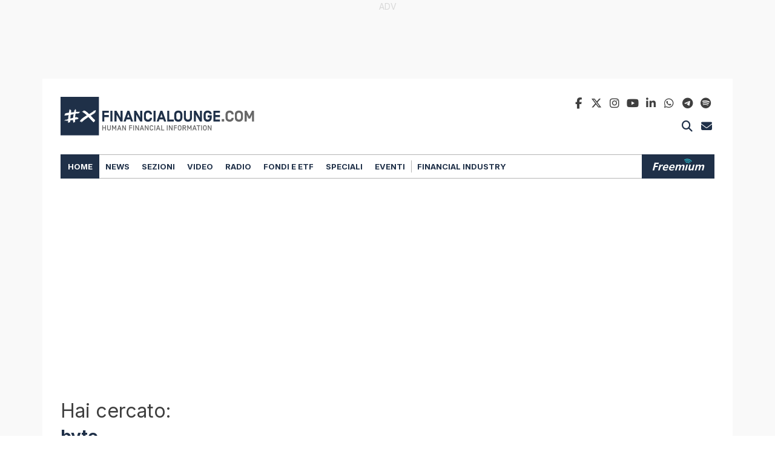

--- FILE ---
content_type: text/html; charset=UTF-8
request_url: https://www.financialounge.com/tag/byte/
body_size: 23332
content:
<!doctype html>
<!-- FL24  -->
<html lang="it-IT" >
<head>
	<!-- FL - default -->
	<!-- financialounge plausible -->
	<script defer data-domain="financialounge.com" src="https://plausible.io/js/plausible.js"></script>
	<!-- financialounge plausible -->
	<!-- financialounge google -->
	<script>
		window.dataLayer = window.dataLayer || [];
		dataLayer.push({ 
			'page_type':'Internal Research Page'
		});
	</script>
<!-- Google tag (gtag.js) -->
<script async src="https://www.googletagmanager.com/gtag/js?id=G-JYDRTDJDXE">
</script>
<script> window.dataLayer = window.dataLayer || []; function gtag(){dataLayer.push(arguments);} gtag('js', new Date()); gtag('config', 'G-JYDRTDJDXE');
</script>
<!-- End Google Tag -->
	<!-- Manzoni AD Setup -->
	<script> var fl_tipo_pagina = 'homepage_interna'; </script>
	<script type="text/javascript" src="https://www.financialounge.com/wp-content/themes/twentytwentyone-financialounge/assets/js/mnz_adsetup.js?v=20240528d"></script>
	<!-- End Manzoni AD Setup -->
	<script>
		var googletag = googletag || {};
		googletag.cmd = googletag.cmd || [];
	</script>
	<script type="text/javascript" async src="https://pagead2.googlesyndication.com/pagead/js/adsbygoogle.js?client=ca-pub-7004256852086741" crossorigin="anonymous"></script>
	<!-- financialounge google end -->
	<!-- meta -->
	<meta charset="UTF-8" />
	<meta name="viewport" content="width=device-width, minimum-scale=1, initial-scale=1" />	
	<!-- PID:  -->
	<!-- yoast 2025 1 -->
	<meta name="description" content="Consulta la ricerca per: byte" />
	<meta name="robots" content="index ,follow" />
	<title>Hai cercato: byte</title>
	<link rel="canonical" href="https://www.financialounge.com/tag/byte/" />
	<meta property="og:locale" content="it_IT" />
	<meta property="og:type" content="Hai cercato: byte" />
	<meta property="og:title" content="" />
	<meta property="og:url" content="https://www.financialounge.com/tag/byte/" />
	<meta property="og:site_name" content="Financialounge.com" />
	<meta property="article:publisher" content="" />
	<meta property="article:modified_time" content="" />
	<meta property="og:image" content="https://www.financialounge.com/wp-content/themes/twentytwentyone-financialounge/assets/images/social-financialounge.jpg" />
	<meta name="twitter:card" content="summary_large_image" />
	<meta name="twitter:site" content="@FinanciaLounge" />
	<meta name="twitter:title" content="" />
	<meta name="gs:twitter:text" content="" />
	<script type="application/ld+json" class="yoast-schema-graph">{"@context":"https:\/\/schema.org","@graph":[{"@type":"CollectionPage","@id":"https:\/\/www.financialounge.com\/tag\/byte\/","url":"https:\/\/www.financialounge.com\/tag\/byte\/","name":"byte - Financialounge.com","isPartOf":{"@id":"https:\/\/www.financialounge.com\/#website"},"breadcrumb":{"@id":"https:\/\/www.financialounge.com\/tag\/byte\/#breadcrumb"},"inLanguage":"it-IT"},{"@type":"BreadcrumbList","@id":"https:\/\/www.financialounge.com\/tag\/byte\/#breadcrumb","itemListElement":[{"@type":"ListItem","position":1,"name":"Home","item":"https:\/\/www.financialounge.com\/"},{"@type":"ListItem","position":2,"name":"byte"}]},{"@type":"WebSite","@id":"https:\/\/www.financialounge.com\/#website","url":"https:\/\/www.financialounge.com\/","name":"Financialounge.com","description":"Human Financial Information","publisher":{"@id":"https:\/\/www.financialounge.com\/#organization"},"potentialAction":[{"@type":"SearchAction","target":{"@type":"EntryPoint","urlTemplate":"https:\/\/www.financialounge.com\/?s={search_term_string}"},"query-input":{"@type":"PropertyValueSpecification","valueRequired":true,"valueName":"search_term_string"}}],"inLanguage":"it-IT"},{"@type":"Organization","@id":"https:\/\/www.financialounge.com\/#organization","name":"financialounge.com","url":"https:\/\/www.financialounge.com\/","logo":{"@type":"ImageObject","inLanguage":"it-IT","@id":"https:\/\/www.financialounge.com\/#\/schema\/logo\/image\/","url":"https:\/\/www.financialounge.com\/wp-content\/uploads\/2019\/10\/logosocial.jpg","contentUrl":"https:\/\/www.financialounge.com\/wp-content\/uploads\/2019\/10\/logosocial.jpg","width":1200,"height":630,"caption":"financialounge.com"},"image":{"@id":"https:\/\/www.financialounge.com\/#\/schema\/logo\/image\/"},"sameAs":["https:\/\/www.facebook.com\/pages\/FinanciaLounge\/107413606064385","https:\/\/x.com\/FinanciaLounge","https:\/\/www.linkedin.com\/company\/financialounge-com\/","https:\/\/www.instagram.com\/financialounge\/"]}]}</script>
	<meta name="msvalidate.01" content="068D6E2A2D6E7AE9E3DC707078DB62AD" />
	<meta name="google-site-verification" content="aCPsSanSZXbDHjzJSjwsGg2GGM5oOJy2rohZ7SE0NYM" />
	<link rel='shortlink' href='https://www.financialounge.com/tag/byte/' />
<!-- -->
	<!-- favicon -->
	<link rel="icon" href="https://www.financialounge.com/wp-content/themes/twentytwentyone-financialounge/assets/images/favicon/favicon-50x50.png" sizes="32x32" />
	<link rel="icon" href="https://www.financialounge.com/wp-content/themes/twentytwentyone-financialounge/assets/images/favicon/favicon-192x192.png" sizes="192x192" />
	<link rel="apple-touch-icon" href="https://www.financialounge.com/wp-content/themes/twentytwentyone-financialounge/assets/images/favicon/favicon-180x180.png" />
	<meta name="msapplication-TileImage" content="https://www.financialounge.com/wp-content/themes/twentytwentyone-financialounge/assets/images/favicon/favicon-270x270.png" /><!-- -->
	<!-- financialounge scripts -->
	<!-- onlycontents:  -->
	<!-- OneTrustG Cookies Consent Notice start for financialounge.com -->
<!--	<script src="https://cdn.cookielaw.org/scripttemplates/otSDKStub.js"  type="text/javascript" charset="UTF-8" data-domain-script="b37d425f-2d7a-4981-933e-749d1befbaa0" ></script>
	<script type="text/javascript"> function OptanonWrapper() { } </script> -->

<!-- <link rel="preload" href="https://cdn.cookielaw.org/scripttemplates/otSDKStub.js" as="script">
<script src="https://cdn.cookielaw.org/scripttemplates/otSDKStub.js" 
        type="text/javascript" charset="UTF-8" 
        data-domain-script="b37d425f-2d7a-4981-933e-749d1befbaa0" 
        async defer></script>
<script type="text/javascript">
    window.OptanonWrapper = function() {
        console.log('OneTrust Cookie Consent Initialized');
    };
</script> -->

<!-- PushEngage -->
<script>
(function(w, d) {
  w.PushEngage = w.PushEngage || [];
  w._peq = w._peq || [];
  PushEngage.push(['init', {
      appId: 'ebd4b0b2-7d79-4e88-8404-f8631bbf7c76'
  }]);

  var e = d.createElement('script');

  e.src = 'https://clientcdn.pushengage.com/sdks/pushengage-web-sdk.js';
  e.async = true;
  e.type = 'text/javascript';
  d.head.appendChild(e);
})(window, document);
</script>

<link rel="manifest" href="/manifest.json">

<script type="text/javascript">
var _iub = _iub || [];
_iub.csConfiguration = {"askConsentAtCookiePolicyUpdate":true,"countryDetection":true,"enableFadp":true,"enableLgpd":true,"enableTcf":true,"enableUspr":true,"floatingPreferencesButtonColor":"#1F304870","floatingPreferencesButtonDisplay":false,"googleAdditionalConsentMode":true,"lgpdAppliesGlobally":false,"perPurposeConsent":true,"siteId":3675240,"tcfPurposes":{"2":"consent_only","7":"consent_only","8":"consent_only","9":"consent_only","10":"consent_only","11":"consent_only"},"usPreferencesWidgetDisplay":"inline-left","whitelabel":false,"cookiePolicyId":37193327,"i18n":{"it":{"banner":{"title":"Per noi la tua privacy è molto importante","accept_button_caption":"Accetto","customize_button_caption":"Scopri di più e personalizza","reject_button_caption":"Rifiuto"}}},"banner":{"acceptButtonColor":"#1F3048","acceptButtonDisplay":true,"backgroundColor":"#B5B4B4","backgroundOverlay":true,"brandBackgroundColor":"#B5B4B4","closeButtonRejects":true,"customizeButtonColor":"#1F3048","customizeButtonDisplay":true,"explicitWithdrawal":true,"listPurposes":true,"logo":"[data-uri]","linksColor":"#013FC2","ownerName":"www.financialounge.com","position":"float-top-center","rejectButtonColor":"#1F3048","rejectButtonDisplay":true,"showPurposesToggles":true,"showTotalNumberOfProviders":true,"textColor":"#000000"}};
_iub.csLangConfiguration = {"it":{"cookiePolicyId":37193327},"en-GB":{"cookiePolicyId":21275475}};
</script>
<script type="text/javascript" src="https://cs.iubenda.com/autoblocking/3675240.js"></script>
<script type="text/javascript" src="//cdn.iubenda.com/cs/tcf/stub-v2.js"></script>
<script type="text/javascript" src="//cdn.iubenda.com/cs/tcf/safe-tcf-v2.js"></script>
<script type="text/javascript" src="//cdn.iubenda.com/cs/gpp/stub.js"></script>
<script type="text/javascript" src="//cdn.iubenda.com/cs/iubenda_cs.js" charset="UTF-8" async></script>
	<!-- Manzoni AD Listener -->
	<script type="text/javascript">
		var cnt = 0;
		var consentSetInterval = setInterval(function() {
			cnt += 1;
			// Bail if we have not gotten a consent response after 60 seconds.
			if( cnt === 600 )
				clearInterval(consentSetInterval);

			if( typeof window.__tcfapi !== 'undefined' )
			{ // Check if window.__tcfapi has been set
				clearInterval( consentSetInterval );

				window.__tcfapi('addEventListener', 2, function(tcData,listenerSuccess) {
					if (listenerSuccess) {
						// check the eventstatus
						if (tcData.eventStatus === 'useractioncomplete' || tcData.eventStatus === 'tcloaded')
						{
							console.log('Do IAB Vendors Actions Here');
							if ((tcData.purpose.consents[1] === false) || (tcData.purpose.consents[1] === undefined))
							{
								console.log('Do limited');
								MNZ_advReady('limited');
							}
							else if ((tcData.purpose.consents[3] === false) || (tcData.purpose.consents[4] === false) || (tcData.purpose.consents[5] === false) || (tcData.purpose.consents[3] === undefined) || (tcData.purpose.consents[4] === undefined) || (tcData.purpose.consents[5] === undefined)) 
							{
								console.log('Do without dmp');
								MNZ_advReady('notok');
							}
							else
							{
								console.log('Do with dmp');
								MNZ_fireOneplusx();
								setTimeout(function(){ MNZ_advReady('ok')}, 500);
							}
						}
					}
				});
			}
			cnt++;
		}, 100);
	</script>
		<!-- scripts -->
	<script>
		var env = {
			theme_url: 'https://www.financialounge.com/wp-content/themes/twentytwentyone-financialounge',
			isRepubblica: false,
			isAzienda: false,
			isStage: false,
			isTouch: (/Android|webOS|iPhone|iPad|iPod|BlackBerry|IEMobile|Opera Mini/i.test(navigator.userAgent)),
		}
	</script>
	<script src="https://www.financialounge.com/wp-content/themes/twentytwentyone-financialounge/assets/libs/jquery/3.5.1/jquery.min.js"></script>
	<script src="https://www.financialounge.com/wp-content/themes/twentytwentyone-financialounge/assets/js/fl.main.1.1.00.js?v=20250401c" crossorigin="anonymous" defer></script>
	<!--<script src="https://www.financialounge.com/wp-content/themes/twentytwentyone-financialounge/plugins/googleads/js/googleads-frontend.1.1.01.js?v=20241022" crossorigin="anonymous" defer></script>-->
	<script src="https://www.financialounge.com/wp-content/themes/twentytwentyone-financialounge/plugins/googleads25/js/googleads25-frontend.1.0.0.js?v=20251028d" crossorigin="anonymous" defer></script>
	<!-- -->
	<!-- financialounge styles x -->
	<link rel="preconnect" href="https://fonts.gstatic.com">
	<link rel="preconnect" href="https://fonts.googleapis.com">
	<link href="https://fonts.googleapis.com/css2?family=Inter:wght@300;400;500;700&display=swap" rel="stylesheet preload" as="style">
	<link href="https://fonts.googleapis.com/css2?family=Roboto:wght@400;500;700&display=swap" rel="stylesheet preload" as="style">
	<!-- -->
	<link href="https://www.financialounge.com/wp-content/themes/twentytwentyone-financialounge/assets/css/fl.theme.custom.1.00.00.min.css?v=20250415" type="text/css" media="all" rel="stylesheet preload" id="fl-theme-custom-css" as="style" />
	<link href="https://www.financialounge.com/wp-content/themes/twentytwentyone-financialounge/assets/libs/bootstrap/5.3.3/css/bootstrap.min.css" rel="stylesheet preload" crossorigin="anonymous" as="style">
	<link href="https://www.financialounge.com/wp-content/themes/twentytwentyone-financialounge/assets/css/fl.boostrap.custom.1.00.01.min.css?v=20250415" type="text/css" media="all" rel="stylesheet preload" id="fl-boostrap-custom-css" as="style" />
	<link href="https://www.financialounge.com/wp-content/themes/twentytwentyone-financialounge/assets/libs/fontawesome/6.5.2/css/all.custom.min.css?v=20250923" type="text/css" media="all" rel="stylesheet preload" id="font-awesome-css" as="style" />
	<link href="https://www.financialounge.com/wp-content/themes/twentytwentyone-financialounge/assets/css/fl.main.1.1.00.min.css?v=20251006" type="text/css" media="all" rel="stylesheet preload" id="fl-main-css" as="style" />
	<link href="https://www.financialounge.com/wp-content/themes/twentytwentyone-financialounge/assets/css/fl.header.1.1.00.min.css?v=20250415" type="text/css" media="all" rel="stylesheet preload" id="fl-header-css" as="style" />
	<link href="https://www.financialounge.com/wp-content/themes/twentytwentyone-financialounge/assets/css/fl.footer.1.1.00.min.css?v=20251007" type="text/css" media="all" rel="stylesheet preload" id="fl-footer-css" as="style" />
	<!-- cpt  -->
	<link href="https://www.financialounge.com/wp-content/themes/twentytwentyone-financialounge/components/news/style.1.1.00.min.css?v=20250415" type="text/css" media="all" rel="stylesheet preload" id="fl-news-css" as="style" />
	<link href="https://www.financialounge.com/wp-content/themes/twentytwentyone-financialounge/components/video/style.1.00.01.min.css?v=20250415" type="text/css" media="all" rel="stylesheet preload" id="fl-video-css" as="style" />
	<link href="https://www.financialounge.com/wp-content/themes/twentytwentyone-financialounge/components/dettagliazienda/style.1.00.00.min.css?v=20250916b" type="text/css" media="all" rel="stylesheet preload" id="fl-dettagliazienda-css" as="style" />
	<link href="https://www.financialounge.com/wp-content/themes/twentytwentyone-financialounge/plugins/googleads/css/googleads-frontend.1.1.00.min.css?v=20250415" type="text/css" media="all" rel="stylesheet preload" id="googleads-frontend-css" as="style" />
	<!-- current only  -->
	<!-- -->
	<link href="https://www.financialounge.com/wp-content/themes/twentytwentyone-financialounge/assets/css/fl.home.1.1.00.min.css?v=20251001" type="text/css" media="all" rel="stylesheet preload" id="fl-home-css" as="style" /><!-- -->
</head>
<body class="archive tag tag-byte tag-11027 wp-embed-responsive has-skin is-light-theme no-js hfeed has-main-navigation">
	<div id="adv-Position3"></div>
	<!-- Google Tag Manager (noscript) -->
<noscript><iframe src="https://www.googletagmanager.com/ns.html?id=GTM-PVTVRJ6"
height="0" width="0" style="display:none;visibility:hidden"></iframe></noscript>
	<!-- google-ads-skin -->
	<div id="google-ads-skin" class="container-fluid"><!-- /83094342/fl4_unit_1920x1080 -->
<div id="fl4_unit_1920x1080-1a28a1"
     class="google-ads google-ads-1920x1080 "
      data-autorefresh="30,60" data-slot="skin" aria-hidden="false">
    <script>
        (function(){
            var adUnitPath   = "\/83094342\/fl4_unit_1920x1080";
            var slotElementId= "fl4_unit_1920x1080-1a28a1";

            // Se non stampiamo il container, assicurati che l'elemento esista già nel DOM
            
            window.googletag = window.googletag || {cmd: []};
            googletag.cmd.push(function(){
                if (!window.__gptServicesEnabled) {
                    try {
                        googletag.pubads().collapseEmptyDivs(true);
                        if (googletag.pubads().enableLazyLoad) {
                            googletag.pubads().enableLazyLoad({ fetchMarginPercent: 200, renderMarginPercent: 75, mobileScaling: 2.0 });
                        }
                        googletag.pubads().disableInitialLoad();
                        googletag.enableServices();
                    } catch(e) {}
                    window.__gptServicesEnabled = true;
                }

                var mapping_fl4_unit_1920x1080 = googletag.sizeMapping()
                    .addSize([1400, 0], [[1920, 1080]])
                    .addSize([1200, 0], [[1400, 980]])
                    .addSize([0, 0], [[1200, 500]])                    .build();

                var slot = googletag.defineSlot(adUnitPath, [[1920, 1080],[1400, 980],[1200, 500]], slotElementId)
                    .defineSizeMapping(mapping_fl4_unit_1920x1080)
                    .addService(googletag.pubads())
                    ;

                googletag.pubads().addEventListener('slotRenderEnded', function(e){
                    if (!e || !e.slot) return;
                    if (e.slot.getSlotElementId() !== slotElementId) return;
                    if (typeof window.GoogleAds_FrontEnd_CallBack === 'function') {
                        try { window.GoogleAds_FrontEnd_CallBack(slotElementId, !!e.isEmpty); } catch(_){}
                    }
                });

                googletag.display(slotElementId);
                //googletag.cmd.push(function(){ googletag.pubads().refresh([slot]); });
            });
        })();
    </script>
</div>
    </div>	<!-- header -->
	<header class="container">
		<div id="header-top" class="row">
        <div class="col-sm-6">
                <!-- logo --><a class="logo" href="/"><img src="https://www.financialounge.com/wp-content/themes/twentytwentyone-financialounge/assets/images/Logo-2020-Financialounge.svg" alt="FinanciaLounge Logo" width="325" height="63.8"></a>        </div>
        <div class="col-sm-6">
                <div class="socials">
                        <div class="socials-line">
<a class="social" target="_blank" rel="nofollow" name="facebook" href="https://www.facebook.com/pages/FinanciaLounge/107413606064385">
	<i class="fa-brands fa-facebook-f fa-fw"></i>
	<span>facebook</span>
</a><!--
--><a class="social" target="_blank" rel="nofollow" name="twitter x" href="https://twitter.com/FinanciaLounge">
	<i class="fa-brands fa-x-twitter fa-tw"></i>
	<span>twitter x</span>
</a><!--
--><a class="social" target="_blank" rel="nofollow" name="instagram" href="https://www.instagram.com/financialounge/">
	<i class="fa-brands fa-instagram fa-fw"></i>
	<span>instagram</span>
</a><!--
--><a class="social" target="_blank" rel="nofollow" name="youtube" href="https://www.youtube.com/channel/UCfMgtvzF6TkJFnjZS5TgAGQ">
	<i class="fa-brands fa-youtube fa-fw"></i>	
	<span>youtube</span>
</a><!--
--><a class="social" target="_blank" rel="nofollow" name="linkedin" href="https://www.linkedin.com/company/financialounge-com/">
	<i class="fa-brands fa-linkedin-in fa-fw"></i>
	<span>linkedin</span>
</a><!--
--><a class="social" target="_blank" rel="nofollow" name="whatsapp" href="https://bit.ly/3TfVfEV">
	<i class="fa-brands fa-whatsapp fa-fw"></i>
	<span>whatsapp</span>
</a><!--
--><a class="social" target="_blank" rel="nofollow" name="telegram" href="https://t.me/financialounge/">
	<i class="fa-brands fa-telegram fa-fw"></i>
	<span>telegram</span>
</a><!--
--><a class="social" target="_blank" rel="nofollow" name="spotify" href="https://www.financialounge.com/galleria-podcast-spotify/">
	<i class="fa-brands fa-spotify fa-fw"></i>
	<span>spotify</span>
</a>
</div>
<div class="buttons-line">
<button class="social search-toggle" name="search">
	<i class="fa-solid fa-magnifying-glass fa-fw"></i>
	<span>cerca</span>
</button><!--
-->
<button class="social newsletter-toggle" name="newsletter">
	<i class="fa-solid fa-envelope fa-fw"></i>
	<span>newsletetr</span>	
</button>
</div>



                </div>
        </div>
</div>
<div id="header-nav" class="row">
        <div id="header-nav-wrapper" class="col-sm-12" >
                <div id="header-nav-inner" class="container headered">
                        <nav>
                                <div class="nav-group">
                                <div class="menu-container menu-container-principale"><ul id="menu-principale" class="menu"><li id="menu-item-192515" class="menu-item menu-item-type-custom menu-item-object-custom menu-item-192515"><a href="/">Home</a></li>
<li id="menu-item-149020" class="menu-item menu-item-type-custom menu-item-object-custom menu-item-149020"><a href="/news/">News</a></li>
<li id="menu-item-250678" class="menu-item menu-item-type-custom menu-item-object-custom menu-item-has-children menu-item-250678"><a href="#">Sezioni</a>
<ul class="sub-menu">
	<li id="menu-item-261086" class="menu-item menu-item-type-post_type menu-item-object-page menu-item-261086"><a href="https://www.financialounge.com/longennial-economy/"><span style="color:#1B74F4">Longennial Economy</span></a></li>
	<li id="menu-item-253053" class="menu-item menu-item-type-custom menu-item-object-custom menu-item-253053"><a href="/green-economy/"><span style="color:#13A524">Green Economy</span></a></li>
	<li id="menu-item-253063" class="menu-item menu-item-type-custom menu-item-object-custom menu-item-253063"><a href="/technology/"><span style="color:#F7C55E">Technology</span></a></li>
	<li id="menu-item-253064" class="menu-item menu-item-type-custom menu-item-object-custom menu-item-253064"><a href="/realeconomy/"><span style="color:#901D81">Real Economy</span></a></li>
	<li id="menu-item-262709" class="menu-item menu-item-type-post_type menu-item-object-page menu-item-262709"><a href="https://www.financialounge.com/ultimi-rumors/"><span style="color:#df271f">Ultimi Rumors</span></a></li>
</ul>
</li>
<li id="menu-item-29673" class="menu-item menu-item-type-custom menu-item-object-custom menu-item-29673"><a href="/video/">Video</a></li>
<li id="menu-item-129785" class="menu-item menu-item-type-custom menu-item-object-custom menu-item-129785"><a href="/radio/">Radio</a></li>
<li id="menu-item-250682" class="menu-item menu-item-type-custom menu-item-object-custom menu-item-has-children menu-item-250682"><a href="#">Fondi e ETF</a>
<ul class="sub-menu">
	<li id="menu-item-55072" class="menu-item menu-item-type-custom menu-item-object-custom menu-item-55072"><a href="/fondi/">Fondi</a></li>
	<li id="menu-item-192365" class="menu-item menu-item-type-custom menu-item-object-custom menu-item-192365"><a href="/etf/">ETF</a></li>
</ul>
</li>
<li id="menu-item-252502" class="menu-item menu-item-type-custom menu-item-object-custom menu-item-has-children menu-item-252502"><a href="#">Speciali</a>
<ul class="sub-menu">
	<li id="menu-item-269419" class="menu-item menu-item-type-post_type menu-item-object-page menu-item-269419"><a href="https://www.financialounge.com/universo-certificates/">Universo Certificates</a></li>
	<li id="menu-item-253065" class="menu-item menu-item-type-custom menu-item-object-custom menu-item-253065"><a href="/cop29/">COP29</a></li>
	<li id="menu-item-253066" class="menu-item menu-item-type-custom menu-item-object-custom menu-item-253066"><a href="/elezioni-usa-2024/">Elezioni Usa 2024</a></li>
</ul>
</li>
<li id="menu-item-252566" class="menu-item menu-item-type-custom menu-item-object-custom menu-item-has-children menu-item-252566"><a href="#">Eventi</a>
<ul class="sub-menu">
	<li id="menu-item-253067" class="menu-item menu-item-type-custom menu-item-object-custom menu-item-253067"><a href="/investire-in-un-mondo-che-cambia/">Borsa Italiana</a></li>
</ul>
</li>
</ul></div><div class="menu-container menu-container-financial-industry"><ul id="menu-financial-industry" class="menu"><li id="menu-item-193668" class="menu-item menu-item-type-custom menu-item-object-custom menu-item-193668"><a href="/financial-industry/">Financial Industry</a></li>
</ul></div>                                <div class="menu-container-network">
                                        <ul id="network-title">
                                        </ul>
                                        <ul id="network-buttons">
                                                <li>
                                                        <a id="logo-freemium" href="https://freemiumplay.it/"><img src="https://www.financialounge.com/wp-content/themes/twentytwentyone-financialounge/assets/images/Logo-2020-Financialounge-Freemium.svg" alt="Freemium Logo"
 width="89" height="20"></a>
                                                </li>
                                        </ul>
                                </div>
                                <div class="menu-container-buttons">
                                        <div class="buttons-line">
                                                <button class="social search-toggle" name="search">
                                                        <i class="fa-solid fa-magnifying-glass fa-fw"></i>
                                                        <span>cerca</span>
                                                </button>
                                                <button class="social newsletter-toggle" name="newsletter">
                                                        <i class="fa-solid fa-envelope fa-fw"></i>
                                                        <span>newsletter</span>
                                                </button>
                                        </div>
                                </div>
                                </div>
                        </nav>
                </div>
        </div>
</div>
<div id="header-mobile" class="row">
        <div id="header-mobile-wrapper" class="col-12">
                <div class="mobile-menu-open">
                        <i class="fa-solid fa-bars"></i>
                </div>
                <div>
                        <!-- logo --><a class="logo" href="/"><img src="https://www.financialounge.com/wp-content/themes/twentytwentyone-financialounge/assets/images/Logo-2020-Financialounge.svg" alt="FinanciaLounge Logo" width="325" height="63.8"></a><!-- -->
                </div>
        </div>
        <div id="header-mobile-menu">
                <div id="header-mobile-menu-wrapper">
                        <div class="top">
                                <div class="mobile-menu-close">
                                        <i class="fa-solid fa-xmark"></i>
                                </div>
                                <div>
                                        <!-- logo --><a class="logo" href="/"><img src="https://www.financialounge.com/wp-content/themes/twentytwentyone-financialounge/assets/images/Logo-2020-Financialounge.svg" alt="FinanciaLounge Logo" width="325" height="63.8"></a><!-- -->
                                </div>
                        </div>
                        <div class="socials">
                                <div class="socials-line">
<a class="social" target="_blank" rel="nofollow" name="facebook" href="https://www.facebook.com/pages/FinanciaLounge/107413606064385">
	<i class="fa-brands fa-facebook-f fa-fw"></i>
	<span>facebook</span>
</a><!--
--><a class="social" target="_blank" rel="nofollow" name="twitter x" href="https://twitter.com/FinanciaLounge">
	<i class="fa-brands fa-x-twitter fa-tw"></i>
	<span>twitter x</span>
</a><!--
--><a class="social" target="_blank" rel="nofollow" name="instagram" href="https://www.instagram.com/financialounge/">
	<i class="fa-brands fa-instagram fa-fw"></i>
	<span>instagram</span>
</a><!--
--><a class="social" target="_blank" rel="nofollow" name="youtube" href="https://www.youtube.com/channel/UCfMgtvzF6TkJFnjZS5TgAGQ">
	<i class="fa-brands fa-youtube fa-fw"></i>	
	<span>youtube</span>
</a><!--
--><a class="social" target="_blank" rel="nofollow" name="linkedin" href="https://www.linkedin.com/company/financialounge-com/">
	<i class="fa-brands fa-linkedin-in fa-fw"></i>
	<span>linkedin</span>
</a><!--
--><a class="social" target="_blank" rel="nofollow" name="whatsapp" href="https://bit.ly/3TfVfEV">
	<i class="fa-brands fa-whatsapp fa-fw"></i>
	<span>whatsapp</span>
</a><!--
--><a class="social" target="_blank" rel="nofollow" name="telegram" href="https://t.me/financialounge/">
	<i class="fa-brands fa-telegram fa-fw"></i>
	<span>telegram</span>
</a><!--
--><a class="social" target="_blank" rel="nofollow" name="spotify" href="https://www.financialounge.com/galleria-podcast-spotify/">
	<i class="fa-brands fa-spotify fa-fw"></i>
	<span>spotify</span>
</a>
</div>
<div class="buttons-line">
<button class="social search-toggle" name="search">
	<i class="fa-solid fa-magnifying-glass fa-fw"></i>
	<span>cerca</span>
</button><!--
-->
<button class="social newsletter-toggle" name="newsletter">
	<i class="fa-solid fa-envelope fa-fw"></i>
	<span>newsletetr</span>	
</button>
</div>



                        </div>
                        <div class="menu-container menu-container-principale"><ul id="menu-principale-1" class="menu"><li class="menu-item menu-item-type-custom menu-item-object-custom menu-item-192515"><a href="/">Home</a></li>
<li class="menu-item menu-item-type-custom menu-item-object-custom menu-item-149020"><a href="/news/">News</a></li>
<li class="menu-item menu-item-type-custom menu-item-object-custom menu-item-has-children menu-item-250678"><a href="#">Sezioni</a>
<ul class="sub-menu">
	<li class="menu-item menu-item-type-post_type menu-item-object-page menu-item-261086"><a href="https://www.financialounge.com/longennial-economy/"><span style="color:#1B74F4">Longennial Economy</span></a></li>
	<li class="menu-item menu-item-type-custom menu-item-object-custom menu-item-253053"><a href="/green-economy/"><span style="color:#13A524">Green Economy</span></a></li>
	<li class="menu-item menu-item-type-custom menu-item-object-custom menu-item-253063"><a href="/technology/"><span style="color:#F7C55E">Technology</span></a></li>
	<li class="menu-item menu-item-type-custom menu-item-object-custom menu-item-253064"><a href="/realeconomy/"><span style="color:#901D81">Real Economy</span></a></li>
	<li class="menu-item menu-item-type-post_type menu-item-object-page menu-item-262709"><a href="https://www.financialounge.com/ultimi-rumors/"><span style="color:#df271f">Ultimi Rumors</span></a></li>
</ul>
</li>
<li class="menu-item menu-item-type-custom menu-item-object-custom menu-item-29673"><a href="/video/">Video</a></li>
<li class="menu-item menu-item-type-custom menu-item-object-custom menu-item-129785"><a href="/radio/">Radio</a></li>
<li class="menu-item menu-item-type-custom menu-item-object-custom menu-item-has-children menu-item-250682"><a href="#">Fondi e ETF</a>
<ul class="sub-menu">
	<li class="menu-item menu-item-type-custom menu-item-object-custom menu-item-55072"><a href="/fondi/">Fondi</a></li>
	<li class="menu-item menu-item-type-custom menu-item-object-custom menu-item-192365"><a href="/etf/">ETF</a></li>
</ul>
</li>
<li class="menu-item menu-item-type-custom menu-item-object-custom menu-item-has-children menu-item-252502"><a href="#">Speciali</a>
<ul class="sub-menu">
	<li class="menu-item menu-item-type-post_type menu-item-object-page menu-item-269419"><a href="https://www.financialounge.com/universo-certificates/">Universo Certificates</a></li>
	<li class="menu-item menu-item-type-custom menu-item-object-custom menu-item-253065"><a href="/cop29/">COP29</a></li>
	<li class="menu-item menu-item-type-custom menu-item-object-custom menu-item-253066"><a href="/elezioni-usa-2024/">Elezioni Usa 2024</a></li>
</ul>
</li>
<li class="menu-item menu-item-type-custom menu-item-object-custom menu-item-has-children menu-item-252566"><a href="#">Eventi</a>
<ul class="sub-menu">
	<li class="menu-item menu-item-type-custom menu-item-object-custom menu-item-253067"><a href="/investire-in-un-mondo-che-cambia/">Borsa Italiana</a></li>
</ul>
</li>
</ul></div><div class="menu-container menu-container-financial-industry"><ul id="menu-financial-industry-1" class="menu"><li class="menu-item menu-item-type-custom menu-item-object-custom menu-item-193668"><a href="/financial-industry/">Financial Industry</a></li>
</ul></div>                        <ul>
                                <li class="network">
                                        <span></span>
                                        <a id="logo-freemium" href="https://freemiumplay.it/"><img src="https://www.financialounge.com/wp-content/themes/twentytwentyone-financialounge/assets/images/Logo-2020-Financialounge-Freemium.svg" alt="Freemium Logo" width="89" height="20"></a>
                                </li>
                        </ul>
                </div>
        </div>
</div>
<!-- -->
	</header>
	<!-- google-ads-billboard -->
	<div id="google-ads-billboard" class="container"><!-- /83094342/fl4_unit_970x250_over -->
<div id="fl4_unit_970x250_over-8cb28e"
     class="google-ads google-ads-970x250 "
      data-autorefresh="30,60" data-slot="billboard" aria-hidden="false">
    <script>
        (function(){
            var adUnitPath   = "\/83094342\/fl4_unit_970x250_over";
            var slotElementId= "fl4_unit_970x250_over-8cb28e";

            // Se non stampiamo il container, assicurati che l'elemento esista già nel DOM
            
            window.googletag = window.googletag || {cmd: []};
            googletag.cmd.push(function(){
                if (!window.__gptServicesEnabled) {
                    try {
                        googletag.pubads().collapseEmptyDivs(true);
                        if (googletag.pubads().enableLazyLoad) {
                            googletag.pubads().enableLazyLoad({ fetchMarginPercent: 200, renderMarginPercent: 75, mobileScaling: 2.0 });
                        }
                        googletag.pubads().disableInitialLoad();
                        googletag.enableServices();
                    } catch(e) {}
                    window.__gptServicesEnabled = true;
                }

                var mapping_fl4_unit_970x250_over = googletag.sizeMapping()
                    .addSize([1200, 0], [[970, 250]])
                    .addSize([992, 0], [[970, 250]])
                    .addSize([0, 0], [[320, 100]])                    .build();

                var slot = googletag.defineSlot(adUnitPath, [[970, 250],[320, 100]], slotElementId)
                    .defineSizeMapping(mapping_fl4_unit_970x250_over)
                    .addService(googletag.pubads())
                    ;

                googletag.pubads().addEventListener('slotRenderEnded', function(e){
                    if (!e || !e.slot) return;
                    if (e.slot.getSlotElementId() !== slotElementId) return;
                    if (typeof window.GoogleAds_FrontEnd_CallBack === 'function') {
                        try { window.GoogleAds_FrontEnd_CallBack(slotElementId, !!e.isEmpty); } catch(_){}
                    }
                });

                googletag.display(slotElementId);
                //googletag.cmd.push(function(){ googletag.pubads().refresh([slot]); });
            });
        })();
    </script>
</div>
    </div>
	<!-- TAGS  -->
	<div class="container-fluid">	
		<div id="fl-page" class="container">
			<h2>Hai cercato:</h2>
			<h1>byte</h1>
						<p>2 contenuti trovati.</p>
			<hr><br>
			<article>
				<div class="row">
					<div class="article-main">
						<div id="news-201636" class="news news-box news-box-inline" data-postid="201636">
<a href="/news/2022/04/04/arriva-byte-la-nuova-coca-cola-al-sapore-di-pixel-in-stile-metaverso/">
<!-- box inline --><div class="row">
<div class="col-md-6">
<div class="news-box-image">
<!-- picture -->
<picture class="picture">
<source type="image/webp" srcset="https://www.financialounge.com/wp-content/uploads/2022/04/coca-cola_zero_sugar_byte_hero_image_landscape.webp">
<source type="image/jpg" srcset="https://www.financialounge.com/wp-content/uploads/2022/04/coca-cola_zero_sugar_byte_hero_image_landscape.jpg">
<img class="center" src="https://www.financialounge.com/wp-content/uploads/2022/04/coca-cola_zero_sugar_byte_hero_image_landscape.jpg" alt="financialounge -  byte Coca Cola Fortnite Metaverso Mood" width="1460" height="821">
</picture>
</div>
</div>
<div class="col-md-6">
<div class="news-box-text">
<small class="eyelet technology">Dal virtuale al reale</small>
<div class="title technology">Arriva Byte, la nuova Coca-Cola “al sapore di pixel” in stile Metaverso</div>
<p>Non è virtuale, si beve davvero ma è ispirata al mondo del gaming. La nuova Coca-Cola è apparsa per la prima volta su un’isola virtuale di Fortnite</p>
</div>
</div>
</div>
</a>
</div>
<!-- news-box -->
<div id="news-152234" class="news news-box news-box-inline" data-postid="152234">
<a href="/news/2020/01/28/byte-video-tiktok/">
<!-- box inline --><div class="row">
<div class="col-md-6">
<div class="news-box-image">
<!-- picture -->
<picture class="picture">
<source type="image/webp" srcset="https://www.financialounge.com/wp-content/uploads/2020/01/byte.webp">
<source type="image/jpg" srcset="https://www.financialounge.com/wp-content/uploads/2020/01/byte.jpg">
<img class="" src="https://www.financialounge.com/wp-content/uploads/2020/01/byte.jpg" alt="financialounge -  byte smart TikTok" width="1448" height="966">
</picture>
</div>
</div>
<div class="col-md-6">
<div class="news-box-text">
<small class="eyelet technology">byte</small>
<div class="title technology">Byte, la nuova app americana che sfida la cinese TikTok nei microvideo</div>
<p>Lanciata da uno dei creatori di Vine, Byte proverà a contendere a TikTok il primato dei microvideo social</p>
</div>
</div>
</div>
</a>
</div>
<!-- news-box -->
					</div>
					<div class="article-side">
						<div class="fl-title"><span>Trending<b></b></span>
</div>
<div id="trending-sidebar"><div id="news-270961" class="news news-box news-box-inline" data-postid="270961">
<a href="/news/2025/10/30/credit-agricole-italia-non-e-in-vendita-qui-abbiamo-piani-ambiziosi/">
<!-- box inline --><div class="row">
<div class="col-md-6">
<div class="news-box-image">
<!-- picture -->
<picture class="picture">
<source type="image/webp" srcset="https://www.financialounge.com/wp-content/uploads/2023/11/credit-agricole-catania-400x225.webp">
<source type="image/jpg" srcset="https://www.financialounge.com/wp-content/uploads/2023/11/credit-agricole-catania-400x225.jpg">
<img class="center" src="https://www.financialounge.com/wp-content/uploads/2023/11/credit-agricole-catania-400x225.jpg" alt="financialounge -  Banco Bpm Crédit Agricole Credit Agricole Italia risiko bancario" width="400" height="225">
</picture>
</div>
</div>
<div class="col-md-6">
<div class="news-box-text">
<small class="eyelet">Le dichiarazioni</small>
<div class="title"> “Crédit Agricole Italia non è in vendita, qui abbiamo piani ambiziosi” </div>
</div>
</div>
</div>
</a>
</div>
<!-- news-box -->
<div id="news-270927" class="news news-box news-box-inline" data-postid="270927">
<a href="/news/2025/10/30/nasce-amundi-crescita-italia-il-nuovo-fondo-che-investe-sulle-pmi-quotate/">
<!-- box inline --><div class="row">
<div class="col-md-6">
<div class="news-box-image">
<!-- picture -->
<picture class="picture">
<source type="image/webp" srcset="https://www.financialounge.com/wp-content/uploads/2025/10/Amundi-sede-con-logo-400x341.webp">
<source type="image/png" srcset="https://www.financialounge.com/wp-content/uploads/2025/10/Amundi-sede-con-logo-400x341.png">
<img class="top" src="https://www.financialounge.com/wp-content/uploads/2025/10/Amundi-sede-con-logo-400x341.png" alt="financialounge -  Amundi Amundi Crescita Italia Cinzia Tagliabue Cristina Matti fondo" width="400" height="341">
</picture>
</div>
</div>
<div class="col-md-6">
<div class="news-box-text">
<small class="eyelet">La novità</small>
<div class="title">Nasce Amundi Crescita Italia, il nuovo fondo che investe sulle Pmi quotate</div>
</div>
</div>
</div>
</a>
</div>
<!-- news-box -->
<div id="news-270995" class="news news-box news-box-inline" data-postid="270995">
<a href="/news/2025/11/01/private-markets-la-svolta-del-2025-fiducia-in-risalita-e-focus-sui-real-asset/">
<!-- box inline --><div class="row">
<div class="col-md-6">
<div class="news-box-image">
<!-- picture -->
<picture class="picture">
<source type="image/webp" srcset="https://www.financialounge.com/wp-content/uploads/2019/05/private-banking-400x267.webp">
<source type="image/jpg" srcset="https://www.financialounge.com/wp-content/uploads/2019/05/private-banking-400x267.jpg">
<img class="center" src="https://www.financialounge.com/wp-content/uploads/2019/05/private-banking-400x267.jpg" alt="financialounge -  exit Goldman Sachs Asset Management intelligenza artificiale Private markets private markets diagnostic survey real asset" width="400" height="267">
</picture>
</div>
</div>
<div class="col-md-6">
<div class="news-box-text">
<small class="eyelet">La survey</small>
<div class="title">Private Markets, la svolta del 2025: fiducia in risalita e focus sui real asset</div>
</div>
</div>
</div>
</a>
</div>
<!-- news-box -->
<div id="news-270904" class="news news-box news-box-inline" data-postid="270904">
<a href="/news/2025/10/30/come-sono-andate-le-trimestrali-di-meta-alphabet-e-microsoft/">
<!-- box inline --><div class="row">
<div class="col-md-6">
<div class="news-box-image">
<!-- picture -->
<picture class="picture">
<source type="image/webp" srcset="https://www.financialounge.com/wp-content/uploads/2021/11/google-400x267.webp">
<source type="image/jpg" srcset="https://www.financialounge.com/wp-content/uploads/2021/11/google-400x267.jpg">
<img class="center" src="https://www.financialounge.com/wp-content/uploads/2021/11/google-400x267.jpg" alt="financialounge -  Alphabet Meta microsoft trimestrali Usa" width="400" height="267">
</picture>
</div>
</div>
<div class="col-md-6">
<div class="news-box-text">
<small class="eyelet">Wall Street</small>
<div class="title">Come sono andate le trimestrali di Meta, Alphabet e Microsoft</div>
</div>
</div>
</div>
</a>
</div>
<!-- news-box -->
<div id="news-270911" class="news news-box news-box-inline" data-postid="270911">
<a href="/news/2025/10/30/lincontro-trump-xi-non-scalda-le-borse-europee-focus-sulla-bce/">
<!-- box inline --><div class="row">
<div class="col-md-6">
<div class="news-box-image">
<!-- picture -->
<picture class="picture">
<source type="image/webp" srcset="https://www.financialounge.com/wp-content/uploads/2025/10/trump-xi-400x225.webp">
<source type="image/jpg" srcset="https://www.financialounge.com/wp-content/uploads/2025/10/trump-xi-400x225.jpg">
<img class="top" src="https://www.financialounge.com/wp-content/uploads/2025/10/trump-xi-400x225.jpg" alt="financialounge -  Borse europee mercati Piazza Affari" width="400" height="225">
</picture>
</div>
</div>
<div class="col-md-6">
<div class="news-box-text">
<small class="eyelet">L'apertura dei mercati</small>
<div class="title">L'incontro Trump-Xi non scalda le Borse europee, focus sulla Bce</div>
</div>
</div>
</div>
</a>
</div>
<!-- news-box -->
<a href="/news">Tutte le news <i class="fas fa-chevron-right"></i></a></div>						<div id="google-ads-sticky-side-container">
							<div id="google-ads-sticky-side">
								<!-- /83094342/unit_300x600 extention:  -->
<div id="unit_300x600-0" class="google-ads google-ads-300x600 " >
	<script>
		console.log('window.googletag: unit_300x600');
		window.googletag = window.googletag || {cmd: []};
		googletag.cmd.push(function() {
			var mapping_unit_300x600 = googletag.sizeMapping().addSize([0, 0], [300, 600]).build();
			googletag.defineSlot('/83094342/unit_300x600', [[300, 600]], 'unit_300x600-0').defineSizeMapping(mapping_unit_300x600).addService(googletag.pubads());
			googletag.pubads().disableInitialLoad();
			googletag.pubads().addEventListener('slotRenderEnded', function(e) {
			});
			googletag.enableServices();
		});
		googletag.cmd.push(function() { googletag.display('unit_300x600-0'); });
	</script>
</div>
							</div>
						</div>
					</div>
				</div>
			</article>
			<hr><br>
			<div id="fl-pagination" class="container">		</div>
	</div>
	<script>
		function searchPagination(page) {
			var path = '/tag/byte/page/'+ page;
			if(page == 1)
				path = '/tag/byte/';			
			location.href = path;
		}
	</script>
<!-- FOOTER FL24 -->
<footer>
<!-- visible newsletter -->
	<div class="container newsletter">
		<div id="articlefooter-newsletter">
			<div class="newsletter-form-wrapper">
				<div class="newsletter-toggle">ISCRIVITI ALLA NEWSLETTER</div>
			</div>	
		</div>
	</div>	
	<div class="container container-separator">
	<div class="row">
		<hr>
	</div>
</div><!-- --><!-- partners -->
	<div id="footer-partners" class="container-fluid">
		<div class="container">
			<span>PARTNERS</span>
			<ul class="partner-section">
			<li><a href="/partner/larepubblica/"><img src="https://www.financialounge.com/wp-content/uploads/2015/04/larep-white-1-1.png" alt="/partner/larepubblica/" width="70" height="70" /></a></li>
				<li><a href="/partner/tgcom24/"><img src="https://www.financialounge.com/wp-content/uploads/2020/06/tgcom24-logo.png" alt="/partner/tgcom24/" width="70" height="70" /></a></li>
				<li><a href="/partner/investing-com/"><img src="https://www.financialounge.com/wp-content/uploads/2018/08/inv-white-1.png" alt="/partner/investing-com/" width="70" height="70" /></a></li>
				<li><a href="/partner/cnr/"><img src="https://www.financialounge.com/wp-content/uploads/2017/10/cnr-def-white.png" alt="/partner/cnr/" width="70" height="70" /></a></li>
				<li><a href="/partner/squid/"><img src="https://www.financialounge.com/wp-content/uploads/2022/10/squid_logo.png" alt="/partner/squid/" width="70" height="70" /></a></li>
				<li><a href="/partner/squid-business/"><img src="https://www.financialounge.com/wp-content/uploads/2022/11/Squid-Business-4.png" alt="/partner/squid-business/" width="70" height="70" /></a></li>
				<li><a href="/partner/benzinga/"><img src="https://www.financialounge.com/wp-content/uploads/2021/01/benzinga_italia_2.png" alt="/partner/benzinga/" width="70" height="70" /></a></li>
			</ul>
	<ul class="partner-section">
			<li><a href="/partner/fundinfo/"><img src="https://www.financialounge.com/wp-content/uploads/2015/06/Fundinfo-logo-2020.png" alt="/partner/fundinfo/" width="70" height="70" /></a></li>
			</ul>
	<ul class="partner-section">
		<li><label>Research Partner</label></li>
			<li><a href="/partner/yougov/"><img src="https://www.financialounge.com/wp-content/uploads/2024/05/yougov_white.png" alt="/partner/yougov/" width="70" height="70" /></a></li>
			</ul>
		</div>
	</div>
	<!-- --><!-- menu -->
<div id="footer-main" class="container-fluid">
	<div class="container">
		<div class="row">
			<div class="col-sm-12 logo">
				<a href="https://www.financialounge.com">
					<img src="/wp-content/themes/twentytwentyone-financialounge/assets/images/Logo-2020-Financialounge-inverse.svg" alt="FinanciaLounge Logo" width="330" height="65">
				</a>
			</div>
		</div>
		<div class="row">
			<div class="col-sm-12 col-md-6 col-lg-3 pt-4 pb-3 px-3">
				<div class="contacts">
					<ul class="contacts">
<li> 
<i class="fas fa-fw fa-map-marker-alt"></i>
<div>Piazza Castello, 29</div>
<div>20121 Milano</div>
</li>
<li> 
<i class="fas fa-fw fa-phone"></i>
<a href="tel:390236644980">+39 02 366 44 980</a>
</li>
<li>
<i class="far fa-fw fa-envelope"></i> 
<div>Redazione</div>
<a href="/cdn-cgi/l/email-protection#f09495839bb096999e919e9399919c9f859e9795de939f9d" onclick="dataLayer.push({'event':'contact_mail', 'method':'Footer', 'mail_addres':'desk@financialounge.com'});"><span class="__cf_email__" data-cfemail="cda9a8bea68daba4a3aca3aea4aca1a2b8a3aaa8e3aea2a0">[email&#160;protected]</span></a>
</li>
<li>
<i class="far fa-fw fa-envelope"></i> 
<div>Pubblicità</div>
<a href="/cdn-cgi/l/email-protection#fc9d988abc8c8e9398998f9a9592d29588" onclick="dataLayer.push({'event':'contact_mail', 'method':'Footer', 'mail_addres':'adv@prodesfin.it'});"><span class="__cf_email__" data-cfemail="a1c0c5d7e1d1d3cec5c4d2c7c8cf8fc8d5">[email&#160;protected]</span></a>
</li>
</ul>				</div>
			</div>
			<div class="col-sm-12 col-md-6 col-lg-3 py-3 px-5 col-menu">
				<b>Info</b>
				<div class="menu-container menu-container-info"><ul id="menu-info" class="menu"><li id="menu-item-192455" class="menu-item menu-item-type-post_type menu-item-object-page menu-item-192455"><a href="https://www.financialounge.com/chi-siamo/">Chi Siamo</a></li>
<li id="menu-item-192456" class="menu-item menu-item-type-post_type menu-item-object-page menu-item-192456"><a href="https://www.financialounge.com/contatti/">Contatti</a></li>
<li id="menu-item-192461" class="menu-item menu-item-type-post_type menu-item-object-page menu-item-192461"><a href="https://www.financialounge.com/pubblicita/">Pubblicità e Media Kit</a></li>
<li id="menu-item-192457" class="menu-item menu-item-type-post_type menu-item-object-page menu-item-192457"><a href="https://www.financialounge.com/disclaimer/">Disclaimer Legale</a></li>
<li id="menu-item-266392" class="iubenda-cookie-link menu-item menu-item-type-custom menu-item-object-custom menu-item-266392"><a href="#cookie-settings">Gestisci Preferenze Cookies</a></li>
<li id="menu-item-192458" class="menu-item menu-item-type-post_type menu-item-object-page menu-item-192458"><a href="https://www.financialounge.com/informativa-privacy/">Informativa Privacy</a></li>
<li id="menu-item-192459" class="menu-item menu-item-type-post_type menu-item-object-page menu-item-192459"><a href="https://www.financialounge.com/informativa-cookies/">Informativa Cookies</a></li>
<li id="menu-item-265477" class="menu-item menu-item-type-custom menu-item-object-custom menu-item-265477"><a href="https://www.iubenda.com/termini-e-condizioni/37193327">Termini e Condizioni</a></li>
<li id="menu-item-192460" class="menu-item menu-item-type-post_type menu-item-object-page menu-item-192460"><a href="https://www.financialounge.com/mappa-del-sito/">Mappa del sito</a></li>
</ul></div>			</div>
			<div class="col-sm-12 col-md-6 col-lg-2 py-3 px-5 col-menu">
				<b>Contenuti</b>
				<div class="menu-container menu-container-contenuti"><ul id="menu-contenuti" class="menu"><li id="menu-item-192462" class="menu-item menu-item-type-custom menu-item-object-custom menu-item-192462"><a href="/">Home</a></li>
<li id="menu-item-192463" class="menu-item menu-item-type-custom menu-item-object-custom menu-item-192463"><a href="/news/">News</a></li>
<li id="menu-item-192464" class="menu-item menu-item-type-custom menu-item-object-custom menu-item-192464"><a href="/video/">Video</a></li>
<li id="menu-item-192465" class="menu-item menu-item-type-custom menu-item-object-custom menu-item-192465"><a href="/radio/">Radio</a></li>
<li id="menu-item-192466" class="menu-item menu-item-type-custom menu-item-object-custom menu-item-192466"><a href="/fondi/">Fondi</a></li>
<li id="menu-item-192467" class="menu-item menu-item-type-custom menu-item-object-custom menu-item-192467"><a href="/etf/">ETF</a></li>
<li id="menu-item-255497" class="menu-item menu-item-type-post_type menu-item-object-page menu-item-255497"><a href="https://www.financialounge.com/archivio-notizie/"><span class="border">Archivio</span></a></li>
</ul></div>			</div>
			<div class="col-sm-12 col-md-6 col-lg-2 py-3 px-5 col-menu">
				<b>Sezioni</b>
				<div class="menu-container menu-container-verticali"><ul id="menu-sezioni" class="menu"><li id="menu-item-261087" class="menu-item menu-item-type-post_type menu-item-object-page menu-item-261087"><a href="https://www.financialounge.com/longennial-economy/"><nobr>Longennial Economy</nobr></a></li>
<li id="menu-item-253072" class="menu-item menu-item-type-custom menu-item-object-custom menu-item-253072"><a href="/green-economy/">Green Economy</a></li>
<li id="menu-item-253073" class="menu-item menu-item-type-custom menu-item-object-custom menu-item-253073"><a href="/technology/">Technology</a></li>
<li id="menu-item-253074" class="menu-item menu-item-type-custom menu-item-object-custom menu-item-253074"><a href="/realeconomy/">Real Economy</a></li>
<li id="menu-item-262707" class="menu-item menu-item-type-post_type menu-item-object-page menu-item-262707"><a href="https://www.financialounge.com/ultimi-rumors/">Ultimi Rumors</a></li>
</ul></div>			</div>
			<div class="col-sm-12 col-md-6 col-lg-2 py-3 px-5 col-menu">
				<b>Speciali</b>
				<div class="menu-container menu-container-speciali"><ul id="menu-speciali" class="menu"><li id="menu-item-269418" class="menu-item menu-item-type-post_type menu-item-object-page menu-item-269418"><a href="https://www.financialounge.com/universo-certificates/">Universo Certificates</a></li>
<li id="menu-item-253069" class="menu-item menu-item-type-custom menu-item-object-custom menu-item-253069"><a href="/cop29/">COP29</a></li>
<li id="menu-item-253070" class="menu-item menu-item-type-custom menu-item-object-custom menu-item-253070"><a href="/elezioni-usa-2024/">Elezioni Usa 2024</a></li>
</ul></div>				<br>
				<b>Eventi</b>
				<div class="menu-container menu-container-eventi"><ul id="menu-eventi" class="menu"><li id="menu-item-253068" class="menu-item menu-item-type-custom menu-item-object-custom menu-item-253068"><a href="/investire-in-un-mondo-che-cambia/">Borsa Italiana</a></li>
</ul></div>			</div>
		</div>
		<div id="footer-bottom" class="row">
			<div class="col-sm-12 col-md-8 py-4">
				<div class="copy">
					ProdesFin Srl - Sede Piazza Castello 29, 20121 Milano - P.IVA 06778950961 – Rea MI-1915023<br />
FinanciaLounge.com - Registrazione presso il Tribunale di Milano - n°70 del 15 Marzo 2019<br />
© Copyright 2025 FinanciaLounge.com - All rights reserved				</div>
			</div>
			<div class="col-sm-12 col-md-4 text-center text-md-end">
				<div class="socials">
					<div class="socials-line">
<a class="social" target="_blank" rel="nofollow" name="facebook" href="https://www.facebook.com/pages/FinanciaLounge/107413606064385">
	<i class="fa-brands fa-facebook-f fa-fw"></i>
	<span>facebook</span>
</a><!--
--><a class="social" target="_blank" rel="nofollow" name="twitter x" href="https://twitter.com/FinanciaLounge">
	<i class="fa-brands fa-x-twitter fa-tw"></i>
	<span>twitter x</span>
</a><!--
--><a class="social" target="_blank" rel="nofollow" name="instagram" href="https://www.instagram.com/financialounge/">
	<i class="fa-brands fa-instagram fa-fw"></i>
	<span>instagram</span>
</a><!--
--><a class="social" target="_blank" rel="nofollow" name="youtube" href="https://www.youtube.com/channel/UCfMgtvzF6TkJFnjZS5TgAGQ">
	<i class="fa-brands fa-youtube fa-fw"></i>	
	<span>youtube</span>
</a><!--
--><a class="social" target="_blank" rel="nofollow" name="linkedin" href="https://www.linkedin.com/company/financialounge-com/">
	<i class="fa-brands fa-linkedin-in fa-fw"></i>
	<span>linkedin</span>
</a><!--
--><a class="social" target="_blank" rel="nofollow" name="whatsapp" href="https://bit.ly/3TfVfEV">
	<i class="fa-brands fa-whatsapp fa-fw"></i>
	<span>whatsapp</span>
</a><!--
--><a class="social" target="_blank" rel="nofollow" name="telegram" href="https://t.me/financialounge/">
	<i class="fa-brands fa-telegram fa-fw"></i>
	<span>telegram</span>
</a><!--
--><a class="social" target="_blank" rel="nofollow" name="spotify" href="https://www.financialounge.com/galleria-podcast-spotify/">
	<i class="fa-brands fa-spotify fa-fw"></i>
	<span>spotify</span>
</a>
</div>
<div class="buttons-line">
<button class="social search-toggle" name="search">
	<i class="fa-solid fa-magnifying-glass fa-fw"></i>
	<span>cerca</span>
</button><!--
-->
<button class="social newsletter-toggle" name="newsletter">
	<i class="fa-solid fa-envelope fa-fw"></i>
	<span>newsletetr</span>	
</button>
</div>



				</div>
			</div>
		</div>
	</div>
</div>

	<div id="footer-newsletter" class="container-fluid">
		<div class="container text-center">
			<div class="row">
				<div class="col-12">
					<div class="row justify-content-center">
						<div class="col-10 col-lg-8 text-end">
							<button class="newsletter-close"><i class="fas fa-times"></i></button>
						</div>
					</div>
					<!-- newsletter -->
	<div class="newsletter-form-wrapper">
		<div class="newsletter-title mb-4">ISCRIVITI ALLA NEWSLETTER</div>
		<div class="row justify-content-center">
			<div class="col-10 col-lg-8 newsletter-form">
				<div class="form-group mb-3">
					<input name="newsletter-email" class="form-control" type="email" placeholder="Inserisci la tua e-mail..." required />
				</div>
			</div>
		</div>
		<div class="row justify-content-center newsletter-form-options">
			<div class="col-10 col-lg-8">
				<div class="row">
					<div class="col-12">
						<div class="form-group mb-4">
							<div class="radio-custom">
								<label>
									<input type="radio" class="radio" name="newsletter-type" value="pro" required="required">
									<span class="checkmark"></span>
									<small>Investitore Professionale</small>
								</label>
							</div>
							<div class="radio-custom">
								<label>
									<input type="radio" class="radio" name="newsletter-type" value="std" required="required">
									<span class="checkmark"></span>
									<small>Investitore Privato</small>
								</label>
							</div>
						</div>
						<div class="form-group mb-4">
							<div class="checkbox-custom">
								<label>
									<input type="checkbox" class="checkbox" name="newsletter-privacy" value="privacy" required="required">
									<span class="checkmark"></span>
									<small>Dichiaro di essere maggiorenne, di aver preso visione dell’Informativa Privacy e acconsento al Trattamento dei miei Dati Personali per ricevere le Newsletter del Titolare (finalità indicata al punto 3 lett. c) dell'<a href="/informativa-privacy/" target="_blank" rel="nofollow">Informativa Privacy</a></small>
								</label>
							</div>
						</div>
						 <div class="text-center">
							<button type="button" class="btn btn-primary" onclick="MailUp_Subscribe(this)">INVIA</button>
						</div>
					</div>
				</div>
				<div class="mailup-result" style="margin-top:10px; font-size:13px;"></div>
			</div>
		</div>
	</div>					</div>
			</div>
		</div>
	</div>
	<div id="footer-search" class="container-fluid">
		<div class="container text-center">
			<div class="row">
				<div class="col-12">
					<div class="row justify-content-center">
						<div class="col-10 col-lg-8 text-end">
							<button class="search-close"><i class="fas fa-times"></i></button>
						</div>
					</div>
					<!-- search -->
<div class="search-form-wrapper">
    <div class="search-title">CERCA SU FINANCIALOUNGE</div>
    <div class="row justify-content-center">
        <form role="search" method="POST" class="search-form" action="/ricerca/">
                        <input type="text" id="search" class="search-field" value="" name="search" placeholder="Cerca su financialounge...">
            <button type="submit" onclick="FL_Search(this)">CERCA</button>
        </form>
    </div>
</div>
				</div>
			</div>
		</div>
	</div>
</footer>
<!-- financialounge scripts -->
	<script data-cfasync="false" src="/cdn-cgi/scripts/5c5dd728/cloudflare-static/email-decode.min.js"></script><script src="https://player.vimeo.com/api/player.js" async defer></script>
	<script src="https://www.financialounge.com/wp-content/themes/twentytwentyone-financialounge/assets/libs/bootstrap/5.3.3/js/bootstrap.bundle.min.js" crossorigin="anonymous" defer></script>
	<script src="https://www.financialounge.com/wp-content/themes/twentytwentyone-financialounge/plugins/native/js/native.1.00.00.js" crossorigin="anonymous" defer></script>
	<script src="https://www.financialounge.com/wp-content/themes/twentytwentyone-financialounge/plugins/mailup/js/mailup.1.1.00.js?v=20240516" crossorigin="anonymous" defer></script>

<!-- PushEngage MAC 2 -->
<script>
document.addEventListener("DOMContentLoaded", function () {

    function isIOS() {
        return /iPhone|iPad|iPod/i.test(navigator.userAgent);
    }

    function isIosWebApp() {
        return ("standalone" in window.navigator) && window.navigator.standalone;
    }

    function getNotificationPermission() {
        if (!("Notification" in window)) return null;
        return Notification.permission; // "default" | "granted" | "denied"
    }

    function maybeShowInstallBanner() {
        if (isIOS() && !isIosWebApp() && localStorage.getItem("installBannerDismissed") !== "true") {
            const banner = document.createElement("div");
            banner.innerHTML = `
              <div style="
                position: fixed;
                bottom: 20px;
                left: 50%;
                transform: translateX(-50%);
                background: #ffffff;
                border: 1px solid #ccc;
                border-radius: 14px;
                box-shadow: 0 4px 10px rgba(0,0,0,0.25);
                padding: 18px 20px;
                font-family: -apple-system, BlinkMacSystemFont, 'Segoe UI', Roboto, sans-serif;
                font-size: 16px;
                line-height: 1.4;
                text-align: center;
                z-index: 9999;
                width: 90%;
                max-width: 500px;
              ">
                📲 <b>Installa l’App per attivare le Notifiche</b><br>
                Su iPhone clicca <b>Condividi → Aggiungi a Schermata Home</b><br>
                <button id="ios-install-close" style="
                  margin-top: 12px;
                  padding: 10px 18px;
                  border: none;
                  background: #007aff;
                  color: white;
                  border-radius: 8px;
                  font-size: 15px;
                  font-weight: 500;
                  cursor: pointer;
                ">Ok</button>
              </div>
            `;
            document.body.appendChild(banner);

            document.getElementById("ios-install-close").addEventListener("click", function () {
                localStorage.setItem("installBannerDismissed", "true");
                banner.remove();
            });
        }
    }

    maybeShowInstallBanner();

    console.log("ℹ️ PushEngage SDK: il popup delle notifiche è gestito automaticamente.");

});
</script>

<!-- IUBENDA -->
<script>
document.addEventListener('DOMContentLoaded', function () {
  const menuItems = document.querySelectorAll('li.iubenda-cookie-link');

  function attachClick() {
    menuItems.forEach(li => {
      const link = li.querySelector('a');
      if (!link.__iubendaAttached) {
        link.__iubendaAttached = true; // evita doppie assegnazioni
        link.addEventListener('click', function(e) {
          e.preventDefault();
          if (window._iub && window._iub.cs && window._iub.cs.api) {
            if (typeof window._iub.cs.api.openPreferences === 'function') {
              window._iub.cs.api.openPreferences();
            } else if (typeof window._iub.cs.api.openConsentPanel === 'function') {
              window._iub.cs.api.openConsentPanel();
            } else {
              console.warn("Funzione Iubenda non disponibile.");
            }
          } else {
            console.warn("Codice Iubenda non ancora pronto.");
          }
        });
      }
    });
  }

  const interval = setInterval(() => {
    if (window._iub && window._iub.cs && window._iub.cs.api) {
      clearInterval(interval);
      attachClick();
    }
  }, 200);
});
</script>

	<!-- -->
<script defer src="https://static.cloudflareinsights.com/beacon.min.js/vcd15cbe7772f49c399c6a5babf22c1241717689176015" integrity="sha512-ZpsOmlRQV6y907TI0dKBHq9Md29nnaEIPlkf84rnaERnq6zvWvPUqr2ft8M1aS28oN72PdrCzSjY4U6VaAw1EQ==" data-cf-beacon='{"version":"2024.11.0","token":"862abb7b06c044cd8e80a0cd5c33b17c","server_timing":{"name":{"cfCacheStatus":true,"cfEdge":true,"cfExtPri":true,"cfL4":true,"cfOrigin":true,"cfSpeedBrain":true},"location_startswith":null}}' crossorigin="anonymous"></script>
</body>
</html>

--- FILE ---
content_type: text/html; charset=utf-8
request_url: https://www.google.com/recaptcha/api2/aframe
body_size: 150
content:
<!DOCTYPE HTML><html><head><meta http-equiv="content-type" content="text/html; charset=UTF-8"></head><body><script nonce="alRQ51XYUFBU1BVKbr1QyQ">/** Anti-fraud and anti-abuse applications only. See google.com/recaptcha */ try{var clients={'sodar':'https://pagead2.googlesyndication.com/pagead/sodar?'};window.addEventListener("message",function(a){try{if(a.source===window.parent){var b=JSON.parse(a.data);var c=clients[b['id']];if(c){var d=document.createElement('img');d.src=c+b['params']+'&rc='+(localStorage.getItem("rc::a")?sessionStorage.getItem("rc::b"):"");window.document.body.appendChild(d);sessionStorage.setItem("rc::e",parseInt(sessionStorage.getItem("rc::e")||0)+1);localStorage.setItem("rc::h",'1762039306715');}}}catch(b){}});window.parent.postMessage("_grecaptcha_ready", "*");}catch(b){}</script></body></html>

--- FILE ---
content_type: text/css
request_url: https://www.financialounge.com/wp-content/themes/twentytwentyone-financialounge/assets/css/fl.theme.custom.1.00.00.min.css?v=20250415
body_size: -49
content:
@media (prefers-reduced-motion){*{transition-duration:.6s!important}}.site-footer,.site-header,.site-main,.widget-area{padding-top:0;padding-bottom:0}.site a:focus:not(.wp-block-button__link):not(.wp-block-file__button){outline:0!important;text-decoration:none!important;text-decoration-skip-ink:none;background:0 0!important}.site a:focus:not(.wp-block-button__link):not(.wp-block-file__button) img{outline:0}a,a:active,a:active img,a:focus,a:focus img,a:hover,a:hover img{outline:0;text-decoration:none;background-color:transparent}.site textarea:focus,input[type=color]:focus,input[type=date]:focus,input[type=datetime-local]:focus,input[type=datetime]:focus,input[type=email]:focus,input[type=month]:focus,input[type=number]:focus,input[type=password]:focus,input[type=search]:focus,input[type=tel]:focus,input[type=text]:focus,input[type=time]:focus,input[type=url]:focus,input[type=week]:focus{color:#333;outline-offset:0;outline:0}.site textarea,input[type=color],input[type=date],input[type=datetime-local],input[type=datetime],input[type=email],input[type=month],input[type=number],input[type=password],input[type=search],input[type=tel],input[type=text],input[type=time],input[type=url],input[type=week]{padding:.375rem .75rem;font-size:1rem;font-weight:400;line-height:1.5;color:#212529;background-color:#fff;background-clip:padding-box;border:1px solid #ced4da;-webkit-appearance:none;-moz-appearance:none;appearance:none;border-radius:.25rem;margin:0;transition:border-color .15s ease-in-out,box-shadow .15s ease-in-out}

--- FILE ---
content_type: text/css
request_url: https://www.financialounge.com/wp-content/themes/twentytwentyone-financialounge/assets/css/fl.main.1.1.00.min.css?v=20251006
body_size: 3240
content:
a,body{color:var(--global-color-fl-text)!important}a,a:active,a:focus,a:hover{text-decoration:underline;outline:0}article .article-main,article .article-side{float:left;vertical-align:top;display:block;clear:both}.container-separator hr,.container-separator-title hr{background-color:var(--global-color-fl-grey-light);border:none!important;opacity:1;height:4px}.fl-title,.separator-upsidedown{border-bottom:1px solid #c9c7c5}#trending-sidebar>a,#video-sticky-sidebar>a{text-align:right;font-size:11px;text-transform:uppercase}#fl-page,#fl-pagination,#page-loader,.container-separator,.container-separator-title,.container-visible,.separator .container{background-color:#fff}#site-map>div,#trending-sidebar,#video-sticky-sidebar{margin-bottom:35px}.search-form .btn-andor input,.search-form .btn-andor input:focus{--bs-form-switch-bg:url("data:image/svg+xml,%3csvg xmlns='http://www.w3.org/2000/svg' viewBox='-4 -4 8 8'%3e%3ccircle r='3' fill='%231f3048'/%3e%3c/svg%3e")}#fl-page,#partner{padding-top:35px}#home-video-list,.noscroll,.truncate{overflow:hidden}:root{--global-color-fl-main:#1f3048;--global-color-fl-video:#1cbdcd;--global-color-fl-video-bg:#515253;--global-color-fl-text:#3f3f3f;--global-color-fl-grey:#676767;--global-color-fl-grey-light:#e8e8e8;--global-color-fl-grey-dark:#272727;--global-color-fl-grey-text:#7e7e7e;--global-color-fl-grey-menu-br:#b5b5b5}body{font-family:Inter;font-size:17px;font-weight:400;line-height:1.5}body.has-skin{padding-top:130px}.title{font-family:Inter!important;font-weight:400!important;font-size:1.5rem!important}.socials a,.socials button{position:relative;overflow:hidden!important}#component-share #share-links button span,.socials a span,.socials button span{position:absolute;top:100%}.container-visible{z-index:1;position:relative}.container-error-404{z-index:5;position:relative;background:#fff}.container-error-404 .error-404,.container-error-404 .page-header{padding-top:40px;padding-bottom:40px}#ot-sdk-btn-floating.ot-floating-button,.hide{display:none!important}a{-webkit-transition:.6s linear;-moz-transition:.6s linear;-ms-transition:.6s linear;-o-transition:.6s linear;transition:.6s linear;text-decoration-color:#999}.container-separator-title,h1{color:var(--global-color-fl-main)!important}a:active,a:focus,a:hover{text-decoration-color:#1f6fb8}b,strong{font-weight:700!important}.h1,.h2,.h3,.h4,.h5,.h6,h1,h2,h3,h4,h5,h6{font-family:Inter!important;font-weight:400!important}.manager-content .manager-profilo h2,h1{font-family:Roboto;line-height:1.1!important}h1{font-size:28px!important;font-weight:700!important}article .article-main{width:calc(100% - 324px)}article .article-side{position:relative;width:324px}@media (max-width:991.98px){article .article-main,article .article-side{float:none;width:100%}article .article-side{min-height:700px}}.single h1{font-size:40px;font-weight:700;line-height:1.1;color:var(--global-color-fl-main)}.single h2{font-size:18px;font-weight:400;line-height:1.2}.single h3{display:inline-block;font-size:18px;font-weight:500;margin-bottom:0;color:#1f6fb8}.single h5,.single p{font-weight:400!important}.single .eyelet,.single h4{font-size:16px!important;font-weight:400!important;line-height:1.2!important}.single h5{font-size:12px!important;line-height:1.2!important}.single p{font-size:17px;line-height:1.5!important}.truncate{white-space:nowrap;text-overflow:ellipsis}.site-main>*{margin-top:0;margin-bottom:0}.separator{margin:0!important;padding:0;border-top:1px solid #c9c7c5}.separator .container{z-index:5;height:50px;margin-top:-1px;border-top:1px solid #c9c7c5}.separator-upsidedown{margin:0!important;padding:0}.separator-upsidedown .container{z-index:5;height:50px;margin-bottom:-1px;background-color:#fff;border-bottom:1px solid #c9c7c5}.separator.separator-sidebar{margin:0!important;padding:0;border-top:0 solid #c9c7c5;height:35px}.container-separator hr{margin:30px 0}.container-separator-title{position:relative;padding-top:30px;padding-bottom:30px;text-transform:uppercase;font-weight:600;line-height:1;font-size:19px}.container-separator-title hr{margin:0}.container-separator-title span{position:relative;display:inline-block;padding-bottom:6px}.container-separator-title span small{font-size:10px!important;color:#3f3f3f!important}.container-separator-title span b{z-index:1;position:absolute;display:block;margin:0;padding:0;bottom:-4px;left:0;width:calc(100% + 15px);height:4px;background-color:var(--global-color-fl-main)}.container-separator-title span.side{color:#333;font-weight:400;font-size:12px;display:inline-block;padding-left:15px}.equal,.row.equal{display:flex;flex-wrap:wrap}#dailymotion-pip-small-viewport{--position-bottom:0px}#ot-sdk-btn.optanon-show-settings,#ot-sdk-btn.ot-sdk-show-settings{color:#3f3f3f!important;background-color:transparent!important;font-size:1rem!important;border:0!important;height:auto;white-space:normal;word-wrap:break-word;padding:0!important;line-height:1!important;cursor:pointer;-moz-transition:.1s;-o-transition:.1s;-webkit-transition:1s;transition:.1s}#ot-sdk-btn.optanon-show-settings:hover,#ot-sdk-btn.ot-sdk-show-settings:hover{color:#3f3f3f!important;background-color:transparent!important}footer #ot-sdk-btn.optanon-show-settings,footer #ot-sdk-btn.ot-sdk-show-settings{color:#fff!important;background-color:transparent!important;font-size:13px!important}#component-share #share-links button:hover,#home-video h2,#home-video p,#home-video small,footer #ot-sdk-btn.optanon-show-settings:hover,footer #ot-sdk-btn.ot-sdk-show-settings:hover{color:#fff!important}.rep-page-header_nav{top:0!important;position:relative!important}#videoplayerbox{z-index:10000;position:fixed;left:50%;bottom:10px;transform:translateX(-50%)}#videoplayerbox #videoplayerbox-wrapper{display:block;position:absolute;background-color:#515253;width:316px;padding:5px;bottom:0;right:12px}#videoplayerbox #videoplayerbox-inner{display:block;position:relative;width:100%;padding-top:56.25%}#videoplayerbox #videoplayerbox-close{z-index:6;position:absolute;top:0;right:0;display:block;color:#fff;font-size:24px;line-height:1;background-color:rgba(81,82,83,.7);cursor:pointer}#videoplayerbox .videoplayerbox-muted{z-index:5;position:absolute;top:0;left:0;display:block;width:100%;height:100%;cursor:pointer}#videoplayerbox .videoplayerbox-more,#videoplayerbox .videoplayerbox-skip{z-index:6;font-size:12px;background-color:rgba(81,82,83,.7);position:absolute;bottom:0}#videoplayerbox .videoplayerbox-muted i{position:absolute;top:50%;left:50%;font-size:30px;color:#fff;transform:translate(-50%,-50%)}#videoplayerbox .videoplayerbox-skip{left:0;display:block;cursor:pointer;color:#fff;line-height:1;padding:4px 6px}#videoplayerbox .videoplayerbox{position:absolute;top:0;left:0;width:100%;height:100%}#videoplayerbox .videoplayerbox-more{right:0;padding:0 6px}#videoplayerbox .videoplayerbox-more a{color:#fff!important;text-decoration:none!important;font-size:12px!important}@media (min-width:767.99px){#videoplayerbox #videoplayerbox-wrapper{width:350px;right:30px}}#page-loader{-webkit-transition:.6s linear;-moz-transition:.6s linear;-ms-transition:.6s linear;-o-transition:.6s linear;transition:.6s linear;position:fixed;top:0;left:0;right:0;bottom:0;width:100%;height:100%;display:none;z-index:-1;opacity:0}#page-loader.visible{opacity:1}#page-loader.active{display:block;z-index:100000}#page-loader #sharp{position:absolute;top:50%;left:50%;transform:translate(-100%,-50%)}#page-loader #ics{position:absolute;top:50%;left:50%;transform:translate(0,-50%)}.fl-title{position:relative;display:block;margin:0 0 20px;padding:0 0 5px;font-size:18px;font-weight:700;line-height:1;text-transform:uppercase;color:var(--global-color-fl-main)}.fl-title span{position:relative;display:inline-block}.fl-title span b{position:absolute;display:block;margin:0;padding:0;content:'';bottom:-6px;left:0;width:calc(100% + 15px);height:4px;background-color:var(--global-color-fl-main)}.fl-title .fl-title-btn{position:absolute;top:0;right:0;text-decoration:none!important}#fl-pagination{position:relative;z-index:1;display:block;clear:both;padding:0 15px;text-align:center}#fl-pagination .fl-pagination-btn{display:inline-block;margin:0 1px;padding:0 10px;text-decoration:none;background-color:#f8f8f8}#fl-pagination a.fl-pagination-btn:hover{background-color:#e8e8e8}#fl-pagination span.fl-pagination-btn{color:#ccc}#fl-pagination span.fl-pagination-crt{display:inline-block;margin:0 1px;padding:0 10px;color:#fff;background-color:var(--global-color-fl-main)}#trending-sidebar{border-bottom:1px solid #fff}#trending-sidebar>a{display:block;font-weight:600;text-decoration:none;margin-top:-10px}#trending-sidebar .news-box{padding-bottom:15px!important;margin-bottom:15px!important;border-bottom:1px solid #e8e8e8!important}#trending-sidebar .news-box small{font-size:11px!important}#trending-sidebar .news-box .title{font-size:15px!important;color:var(--global-color-fl-text)!important}#video-sticky-sidebar>a{display:block;font-weight:600;text-decoration:none;margin-top:-20px}#fl-page{z-index:1;position:relative;padding-bottom:65px}#fl-page .entry-title{text-transform:uppercase;margin:0 0 35px}#fl-page h4{margin-top:35px}#site-map>div{position:relative}#site-map>div:after{position:absolute;content:'';top:0;right:0;width:1px;height:100%;background-color:#e8e8e8}#site-map ul{list-style:none;margin:0 0 25px;padding:0}#site-map ul li{position:relative;margin-bottom:15px}#site-map ul.sub{list-style:none;margin:-20px 0 0 10px;padding:0;font-size:14px}#site-map ul.sub li{position:relative;margin-bottom:10px}#component-share{color:#666;margin-bottom:1rem}#component-share b,#component-tags b{display:block;margin-bottom:5px}#component-share #share-links button{position:relative;color:#fff!important;display:inline-block;font-size:14px;line-height:1;height:29px;width:29px;margin-right:6px;padding:0;text-align:center;text-decoration:none;background-color:#999;border:none;overflow:hidden!important}#component-share #share-links button.button_facebook:hover{background-color:#3c5a99}#component-share #share-links button.button_twitter:hover{background-color:#28a9e2}#component-share #share-links button.button_linkedin:hover{background-color:#0b2b5c}#component-share #share-links button.button_whatsapp:hover{background-color:#25d366}#component-share #share-links button.button_messenger:hover{background-color:#0488f1}#component-share #share-links button.button_telegram:hover{background-color:#32afed}#component-share #share-links button.button_email:hover,.checkbox-custom input:checked~.checkmark,.radio-custom input:checked~.checkmark{background-color:var(--global-color-fl-main)}#component-tags{color:#666;margin-bottom:25px}#component-tags #tag-links a{position:relative;display:inline-block;background-color:var(--global-color-fl-main)!important;color:#ffff!important;height:25px;padding:7px 10px 0;margin-right:8px;font-size:12px;font-weight:400;line-height:1;text-decoration:none;text-transform:lowercase}.embed-responsive{position:relative;display:block;height:0;padding:0;overflow:hidden}.embed-responsive-16by9{padding-bottom:56.25%;margin-bottom:25px}.embed-responsive .embed-responsive-item,.embed-responsive embed,.embed-responsive iframe,.embed-responsive object,.embed-responsive video{position:absolute;top:0;bottom:0;left:0;width:100%;height:100%;border:0}.checkmark,.radio-custom .checkmark{top:4px;left:0;height:18px;width:18px;background-color:#e8e8e8}.search-form input,.search-form select{padding:5px 10px;border:solid 1px var(--global-color-fl-main)}.search .page-header,.tag .page-header{padding-top:30px!important;padding-bottom:30px!important}.search .search-result-count,.tag .search-result-count{margin:20px auto;padding-bottom:20px;text-align:center;border-bottom:1px solid #c9c7c5}.search article,.tag article{margin-top:40px}.search-form{position:relative;padding-top:40px;padding-bottom:20px!important;border-bottom:solid 1px var(--global-color-fl-main);text-align:left}.search-form input{width:calc(100% - 150px);font-size:17px;border-right:none;border-radius:0!important}.search-form select{display:inline-block;width:auto;font-size:13px;border-radius:0!important;background-color:#fff;margin:8px 5px 0 0}.search-form .form-check{padding-left:0}.search-form button{float:right;padding:5px 40px;width:150px;border:solid 1px var(--global-color-fl-main);background-color:var(--global-color-fl-main);color:#fff}.search-form .btn-archive:hover i,.search-form button:hover{background-color:#fff;color:var(--global-color-fl-main)}.search-form .btn-andor label{margin-right:40px}.search-form .btn-andor input{z-index:1;float:right;border-radius:2em!important}.search-form .btn-andor input:focus{border-color:var(--global-color-fl-main);outline:0;box-shadow:none}.search-form .btn-andor input:checked{--bs-form-switch-bg:url("data:image/svg+xml,%3csvg xmlns='http://www.w3.org/2000/svg' viewBox='-4 -4 8 8'%3e%3ccircle r='3' fill='%23fff'/%3e%3c/svg%3e")!important;background-color:var(--global-color-fl-main);border-color:var(--global-color-fl-main)}.search-form .btn-archive{padding-right:0;font-size:14px;text-decoration:none;color:var(--global-color-fl-text)}.search-form .btn-archive i{padding:1px 8px;background-color:var(--global-color-fl-main);border:solid 1px var(--global-color-fl-main);color:#fff;margin-left:2px}.search-form .search-label{display:block;font-weight:600;padding-top:10px}.has-error{border:1px solid #c30000}.checkbox-custom,.radio-custom{display:block;position:relative;font-size:13px;-webkit-user-select:none;-moz-user-select:none;-ms-user-select:none;user-select:none}.checkbox-custom label,.radio-custom label{display:inline-block;position:relative;margin-right:10px}.checkbox-custom label small,.radio-custom label small{display:inline-block;padding:3px 0 0 30px;text-transform:none;font-size:100%;font-weight:400;line-height:1.6}.checkbox-custom label.extra small,.radio-custom label.extra small{padding:3px 0 0}.checkbox-custom input,.radio-custom input{position:absolute;opacity:0;cursor:pointer;height:0;width:0}.checkmark{position:absolute;-webkit-transition:.5s linear;-moz-transition:.5s linear;-ms-transition:.5s linear;-o-transition:.5s linear;transition:.5s linear}.checkbox-custom:hover input~.checkmark,.radio-custom:hover input~.checkmark{background-color:#ccc}.checkbox-custom input:checked~.checkmark:after,.radio-custom input:checked~.checkmark:after{display:block}.checkbox-custom .checkmark:after{left:6px;top:1px;width:7px;height:12px;border:solid #fff;border-width:0 3px 3px 0;-webkit-transform:rotate(45deg);-ms-transform:rotate(45deg);transform:rotate(45deg)}.checkbox-custom.form-check-inline{display:inline-block}.checkbox-custom.form-check-inline label{margin-right:0;margin-top:10px}.has-error .checkbox-custom .checkmark,.has-error .radio-custom .checkmark{border-bottom:1px solid #a94442}.radio-custom .checkmark{position:absolute;border-radius:50%;-webkit-transition:.5s linear;-moz-transition:.5s linear;-ms-transition:.5s linear;-o-transition:.5s linear;transition:.5s linear}.checkmark:after{content:"";position:absolute;display:none}.radio-custom .checkmark:after{top:5px;left:5px;width:8px;height:8px;border-radius:50%;background:#fff}.manager-content{position:relative;padding-bottom:40px;margin-bottom:40px}.manager-content::after{position:absolute;bottom:0;left:50%;transform:translateX(-50%);content:'';width:70%;height:1px;background-color:#c9c7c5}.manager-content .manager-image img{max-width:100%}.manager-content .manager-profilo h2{position:relative;display:block;clear:both;color:#1f3048}#home-video.container{z-index:10}#home-video .row-media{background-color:var(--global-color-fl-video-bg);padding-left:calc(var(--bs-gutter-x));padding-right:calc(var(--bs-gutter-x))}#home-video .logo{display:block;width:100%;margin-top:30px;margin-bottom:30px}#home-video .logo i{-webkit-transition:.6s linear;-moz-transition:.6s linear;-ms-transition:.6s linear;-o-transition:.6s linear;transition:.6s linear;float:right;margin-top:11px;font-size:30px;color:#fff}#home-video .logo:hover i{color:var(--global-color-fl-video)}#home-video-list{margin-bottom:30px;height:auto}#home-video-main .video-box small{font-size:12px!important}#home-video-main .video-box h2{font-size:30px!important}#home-video-list .video-box{margin:0 0 10px}#home-video-list .video-box small{font-size:12px!important;line-height:1;padding:10px 0 7px}#home-video-list .video-box h2{font-size:16px!important}#home-video-list .video-box-text{padding-right:10px}@media (max-width:768.98px){#home-video-main .video-box h2{font-size:25px!important}}@media (max-width:575.98px){body.has-skin{padding-top:130px}.fl-title{margin-bottom:45px}.fl-title .fl-title-btn{top:30px}#component-share #share-links button{margin:0 6px 12px 0}#component-tags #tag-links a{height:auto;padding:18px;margin:0 8px 8px 0}.table-responsive{border-right:1px solid #e8e8e8}#home-video .logo i{display:none}#home-video-main .video-box h2{font-size:24px!important}#home-video-list .video-box h2{font-size:12px!important}}.video-as-third-box{position:relative;height:calc(100% - 20px);width:100%}.video-as-third-box .color_bg{height:40px;width:100%;position:absolute;left:0;bottom:0}.video-as-third-box .video-box-text{padding:0 10px}div.video-as-third-box .video-box .video-box-image i{bottom:50%;left:50%;transform:translate(-50%,50%);color:#fff;background-color:transparent;border:1px solid #fff;border-radius:100%;font-size:30px;width:56px;height:56px;padding:11px}

--- FILE ---
content_type: text/css
request_url: https://www.financialounge.com/wp-content/themes/twentytwentyone-financialounge/assets/css/fl.header.1.1.00.min.css?v=20250415
body_size: 1206
content:
#header-top,header{padding-bottom:30px}header #header-nav::after,header #header-nav::before{left:calc(var(--bs-gutter-x)/ 2);width:calc(100% - var(--bs-gutter-x));height:1px;position:absolute}header #header-nav #header-nav-wrapper::after,header #header-nav .menu-container ul li.open:after,header #header-nav .menu-container ul li.open:before,header #header-nav .menu-container:not(:first-of-type)::before,header #header-nav::after,header #header-nav::before{content:'';background-color:var(--global-color-fl-grey-menu-br)}header #header-nav .menu-container-buttons button,header .socials button{position:relative!important;color:var(--global-color-fl-main);overflow:hidden!important;border:none;vertical-align:top;background-color:transparent!important;padding:0;text-align:center}#header-mobile,.menu-item .sub-menu-toggle,header #header-nav #header-nav-wrapper.sticky .menu-container-network,header #header-nav #header-nav-wrapper.sticky::after{display:none}header{position:relative;z-index:20;padding-top:30px;height:195px;background-color:#fff}header .socials{text-align:right}header .socials button{display:inline-block;height:30px;width:27px;margin-top:-2px}header #header-nav .menu-container-buttons button:active,header #header-nav .menu-container-buttons button:hover,header .socials a.social:active,header .socials a.social:hover,header .socials button:active,header .socials button:hover{opacity:.5}header #header-nav .menu-container-buttons button span,header .socials a.social span,header .socials button span{position:absolute;top:0;left:100%}header .socials a.social{position:relative!important;display:inline-block;color:var(--global-color-fl-main);overflow:hidden;text-align:center;height:30px;width:30px}header .socials i{vertical-align:middle;font-size:18px;height:22px}#header-top{height:95px}header #header-nav{position:relative;height:40px}header #header-nav::before{top:0}header #header-nav::after{bottom:0}header #header-nav #header-nav-wrapper{position:relative;-webkit-box-shadow:none;box-shadow:none}header #header-nav #header-nav-wrapper::after{position:absolute;top:0;right:calc(var(--bs-gutter-x)/ 2);width:1px;height:100%}header #header-nav #header-nav-wrapper #header-nav-inner,header #header-nav .menu-container>ul{height:40px}header #header-nav #header-nav-wrapper #header-nav-inner.headered{margin-left:-30px;margin-right:-30px}header #header-nav #header-nav-wrapper #header-nav-inner .nav-group{display:block;float:left}header #header-nav .menu-container{position:relative;display:block;float:left;height:100%;max-height:40px}header #header-nav .menu-container:not(:first-of-type)::before{position:absolute;display:block;width:1px;height:50%;left:0;top:50%;transform:translateY(-50%)}header #header-nav .menu-container ul{margin:0;padding:0;list-style:none}header #header-nav .menu-container ul li{display:block;float:left;position:relative}header #header-nav .menu-container ul li a{position:relative;display:block;text-decoration:none;color:var(--global-color-fl-main)!important;font-size:13px;font-weight:600;text-transform:uppercase;line-height:40px;padding:0 10px}header #header-nav .menu-container ul li a:active,header #header-nav .menu-container ul li a:focus,header #header-nav .menu-container ul li a:hover{text-decoration:none}header #header-nav .menu-container:first-of-type>ul>li:first-of-type a{position:relative;z-index:1;width:64px;text-align:center;color:#fff!important;background-color:var(--global-color-fl-main);background-position:center;background-size:40px 40px;background-repeat:no-repeat}header #header-nav .menu-container ul li a.bg-brand{background-image:url('../images/Logo-2020-Financialounge-Square.svg')}header #header-nav .menu-container ul li a:hover::after,header #header-nav .menu-container ul li.current-menu-item a::after{position:absolute;z-index:1;content:'';bottom:0;left:10px;width:calc(100% - 20px);height:2px;background-color:var(--global-color-fl-main)!important}header #header-nav .menu-container ul.sub-menu{display:none;position:absolute;z-index:10;top:100%;left:0;min-width:100%;padding-bottom:5px;background-color:#fff;border:solid 1px var(--global-color-fl-grey-menu-br);border-top:none}header #header-nav .menu-container ul.sub-menu li{display:block;float:none;position:relative}header #header-nav .menu-container ul.sub-menu li a{display:block;white-space:nowrap}header #header-nav .menu-container ul li.open{position:relative;z-index:1000;background-color:#fff}header #header-nav .menu-container ul li.open:before{position:absolute;top:0;left:0;width:1px;height:100%}header #header-nav .menu-container ul li.open:after{position:absolute;top:0;right:0;width:1px;height:100%}#header-mobile #header-mobile-menu .open ul.sub-menu,#header-mobile #header-mobile-menu.active,header #header-nav .menu-container ul li.open ul.sub-menu{display:block}header #header-nav .menu-container-network{position:absolute;top:0;right:calc(var(--bs-gutter-x) * .5);display:block;height:100%}header #header-nav .menu-container-network ul{display:inline-block;list-style:none;margin:0;padding:0;font-size:12px;font-weight:600;line-height:40px}header #header-nav .menu-container-network ul li{position:relative;display:block;float:left}header #header-nav .menu-container-network ul li span{position:relative;display:inline-block;margin-right:18px}header #header-nav .menu-container-network ul li a{position:relative;z-index:1;display:block;width:120px;height:100%;padding:0 10px;text-align:center}#header-mobile #header-mobile-menu .network #logo-freemium,header #header-nav .menu-container-network ul li #logo-freemium{background-color:#1f3048!important}#header-mobile #header-mobile-menu .network #logo-freemium img,header #header-nav .menu-container-network ul li #logo-freemium img{margin-top:-8px}#header-mobile #header-mobile-menu .network #logo-advfn,header #header-nav .menu-container-network ul li #logo-advfn{background-color:#edeff2!important}#header-mobile #header-mobile-menu .network #logo-advfn img,header #header-nav .menu-container-network ul li #logo-advfn img{margin-top:-9px}header #header-nav .menu-container-network ul#network-title li::after{position:absolute;display:block;content:'\f105';font-family:"Font Awesome 6 Free";font-weight:900;top:0;right:4px}header #header-nav .menu-container-buttons{position:absolute;top:0;right:30px;display:none}header #header-nav .menu-container-buttons button{display:inline-block;height:40px;width:30px;margin-top:-2px}header #header-nav #header-nav-wrapper.sticky{position:fixed;z-index:20;top:0;left:0;width:100;background-color:#fff;-webkit-box-shadow:1px 0 10px 1px #ccc;box-shadow:1px 0 10px 1px #ccc}header #header-nav #header-nav-wrapper.sticky #header-nav-inner{position:relative}header #header-nav #header-nav-wrapper.sticky .menu-container-buttons{display:block;top:3px}#header-mobile #header-mobile-wrapper{height:60px;background-color:#fff;-webkit-box-shadow:none;box-shadow:none}#header-mobile #header-mobile-wrapper.sticky{position:fixed;top:0;-webkit-box-shadow:1px 0 10px 1px #ccc;box-shadow:1px 0 10px 1px #ccc}#header-mobile .logo img{margin-top:10px;height:40px;width:auto}#header-mobile .mobile-menu-close,#header-mobile .mobile-menu-open{position:relative;display:block;float:right;overflow:hidden;text-align:center;cursor:pointer;width:48px;height:48px;margin:6px 0 0;line-height:48px;font-size:28px}#header-mobile #header-mobile-menu{display:none;position:fixed;top:0;left:0;background-color:#fff;width:100%;height:100%;overflow-y:auto}#header-mobile #header-mobile-menu ul{display:block;margin:0;padding:0;list-style:none}#header-mobile #header-mobile-menu ul li a{display:block;line-height:48px;padding:0 12px;border-bottom:1px solid #ccc;text-decoration:none}#header-mobile #header-mobile-menu ul.sub-menu{display:none;margin-left:30px}#header-mobile #header-mobile-menu .top{display:block;min-height:70px}#header-mobile #header-mobile-menu .socials{display:block;min-height:48px;border-bottom:1px solid #ccc}#header-mobile #header-mobile-menu .socials .socials-line{display:block;height:48px;float:left;overflow:hidden}#header-mobile #header-mobile-menu .socials .buttons-line{display:block;float:right;height:48px;overflow:hidden}#header-mobile #header-mobile-menu .socials a{height:48px;width:38px;line-height:48px}#header-mobile #header-mobile-menu .socials button{height:48px;width:38px;line-height:54px}#header-mobile #header-mobile-menu .network span{display:block;padding:10px}#header-mobile #header-mobile-menu .network a{display:block;float:left;width:50%;height:48px;text-align:center}@media (max-width:1199.98px){header #header-nav .menu-container ul li a{font-size:12px}header #header-nav .menu-container-network ul#network-title li{cursor:pointer}header #header-nav .menu-container-network ul#network-title li::after{content:'\f107'}header #header-nav .menu-container-network ul#network-buttons{display:none;position:absolute;top:100%;right:0}header #header-nav .menu-container-network ul#network-buttons.active{display:block}}@media (max-width:991.98px){header #header-nav .menu-container ul li a{font-size:10px;padding:0 8px}header #header-nav .menu-container-network ul#network-title li{font-size:9px}}@media (max-width:767.98px){header #header-nav .menu-container ul li a{font-size:9px;padding:0 4px}header #header-nav .menu-container-network ul#network-title li span{width:0;overflow:hidden}header #header-top .socials-line{display:none}header #header-top .buttons-line{margin-top:20px}header #header-nav #header-nav-wrapper #header-nav-inner.headered{margin-left:calc(var(--bs-gutter-x) * -.5);margin-right:calc(var(--bs-gutter-x) * -.5)}header #header-nav #header-nav-wrapper.sticky .menu-container-buttons{right:-30px}}@media (max-width:575.98px){header{padding:0;height:60px}#header-mobile{display:block}#header-top,header #header-nav{display:none}}

--- FILE ---
content_type: text/css
request_url: https://www.financialounge.com/wp-content/themes/twentytwentyone-financialounge/assets/css/fl.footer.1.1.00.min.css?v=20251007
body_size: 1105
content:
footer #footer-partners,footer .container{background-color:var(--global-color-fl-grey)}footer #footer-main,footer #footer-partners{z-index:6;position:relative;color:#fff}footer #footer-main .contacts ul li a,footer #footer-main ul li a{-webkit-transition:.6s linear;-moz-transition:.6s linear;-ms-transition:.6s linear;-o-transition:.6s linear;display:block;color:#fff!important;text-decoration:underline;text-decoration-style:dotted;text-decoration-color:#2F2F2F}footer .container{position:relative;z-index:5;padding-top:20px;padding-bottom:20px}footer .container.container-separator,footer .container.newsletter{padding-top:0;padding-bottom:0;background-color:#fff}footer.video #articlefooter-newsletter,footer.video .container.newsletter{background-color:var(--global-color-fl-video-bg)}footer #footer-main,footer #footer-main .container{background-color:var(--global-color-fl-grey-dark)}footer #footer-partners .partner-section{position:relative;display:inline-block;list-style:none;margin:0 0 0 20px;padding:0 0 0 20px;border-left:1px solid #ccc}footer #footer-partners .partner-section label{position:absolute;top:0;left:20px;white-space:nowrap;font-size:11px}footer #footer-partners .partner-section li{display:inline-block;margin:0 5px}footer #footer-partners .partner-section li img{height:70px;width:auto}@media (max-width:991.98px){footer #footer-partners .partner-section{display:block}}footer #footer-main h3{font-size:16px;font-weight:500;text-transform:uppercase;color:#fff;margin:20px 0}footer #footer-main .logo{position:relative;padding:10px 0}footer #footer-main .logo a{display:inline-block}footer #footer-main .logo a img{margin-left:6px}.newsletter-form-wrapper .newsletter-form,footer #footer-main .col-menu{position:relative;text-align:left}footer #footer-main .col-menu:before{content:'';position:absolute;top:10%;left:0;width:1px;height:80%;background-color:#2e2e2e}footer #footer-bottom .socials a:active,footer #footer-bottom .socials a:focus,footer #footer-bottom .socials a:hover,footer #footer-bottom .socials button:active,footer #footer-bottom .socials button:focus,footer #footer-bottom .socials button:hover,footer #footer-main .contacts{color:#fff}footer #footer-main .contacts ul{font-size:13px;list-style:none;margin:0;padding:0 0 0 30px;color:#fff}footer #footer-main .contacts ul li{position:relative;display:block;margin-bottom:15px}footer #footer-main .contacts ul li i{position:absolute;top:5px;left:-30px}footer #footer-main .contacts ul li a{transition:.6s linear}footer #footer-main .contacts ul li a:hover,footer #footer-main ul li a:hover{text-decoration:underline;text-decoration-style:solid;text-decoration-color:#4b4b4b}footer #footer-main ul{font-size:13px;list-style:none;margin:10px 0 0;padding:0;color:var(--global-color-fl-grey-text);font-weight:400}footer #footer-main ul li{position:relative;display:block}footer #footer-main ul li a{transition:.6s linear;font-weight:400;padding:6px 0;white-space:nowrap}footer #footer-main ul li a .border{padding:4px}footer .newsletter-toggle{font-family:Inter!important;font-weight:400!important;font-size:1.5rem!important;cursor:pointer}footer #footer-bottom .copy{font-size:12px;color:#fff;font-weight:400}footer #footer-bottom .socials i{-webkit-transition:.6s linear;-moz-transition:.6s linear;-ms-transition:.6s linear;-o-transition:.6s linear;transition:.6s linear;cursor:pointer;margin:8px 8px 0;color:var(--global-color-fl-grey-text);vertical-align:top}footer #footer-bottom .socials a,footer #footer-bottom .socials button{display:inline-block;color:#fff!important;height:48px;overflow:hidden;text-align:center}footer #footer-bottom .socials i:focus,footer #footer-bottom .socials i:hover{opacity:.5}footer #footer-bottom .socials button{width:48px;border:none;background-color:transparent;vertical-align:top}footer #footer-bottom .socials a{width:40px;padding-top:12px}footer #footer-bottom .socials a[name='twitter x']{padding-top:15px}@media (max-width:575.98px){footer #footer-main .logo a img{width:200px;height:auto;margin-left:9px}}#footer-newsletter,#footer-search{display:none;z-index:-1;position:fixed;bottom:-1000px;left:0;height:100%;background-color:#fff}#footer-newsletter.active,#footer-search.active{display:block;z-index:99;bottom:0}#footer-newsletter .container,#footer-search .container{position:relative;top:50%;transform:translateY(-50%);background-color:#fff;color:var(--global-color-fl-text)!important;background-image:url('../images/Logo-2020-Financialounge.svg');background-repeat:no-repeat;background-position:center top;background-size:200px 40px}#footer-newsletter .newsletter-close,#footer-search .search-close{position:relative;top:35px;width:40px;height:40px;border:none;font-size:24px;background-color:transparent;color:var(--global-color-fl-main)!important}#articlefooter-newsletter{position:relative;display:block;clear:both;padding-top:0;text-align:center;background-color:#fff}#footer-search .search-title,.newsletter-form-wrapper .newsletter-title{font-family:Inter!important;font-weight:400!important;font-size:1.5rem!important}.newsletter-form-wrapper input,.newsletter-form-wrapper select{padding:5px 10px;font-size:17px;border:solid 1px var(--global-color-fl-main);border-radius:0!important}.newsletter-form-wrapper button{padding:5px 40px;width:150px;border:solid 1px var(--global-color-fl-main);background-color:var(--global-color-fl-main);border-radius:0!important;color:#fff}.newsletter-form-wrapper button:hover{background-color:#fff;color:var(--global-color-fl-main)}#newsletter-message #newsletter-message-inner p,.newsletter-form #mailup-result{text-align:center}.newsletter-form-options{position:relative;text-align:left;padding-bottom:20px!important}.newsletter-form-options .checkbox-custom label small,.newsletter-form-options .radio-custom label small{font-size:13px!important}#newsletter-message{display:none;z-index:-1;position:fixed;top:0;left:0;bottom:0;right:0;background-color:rgba(0,0,0,.8)}#newsletter-message.active{display:block;z-index:100000}#newsletter-message #newsletter-message-inner{position:absolute;top:50%;left:50%;transform:translate(-50%,-50%);width:800px;height:330px;padding:10px;background-color:#fff}#newsletter-message #newsletter-message-inner img{width:50px;height:auto;margin-bottom:50px}#newsletter-message #newsletter-message-inner i{position:absolute;top:10px;right:10px}#newsletter-message #newsletter-message-inner h4{text-align:center;margin-bottom:30px}@media (max-width:1199.98px){footer #footer-partners .partner-section{margin-left:10px;padding-left:10px}footer #footer-partners .partner-section label{left:10px}footer #footer-partners .partner-section li img{height:60px}#footer-newsletter h4{font-size:20px!important}.newsletter-form button,.newsletter-form input{font-size:15px}}@media (max-width:599.98px){#footer-newsletter{padding-top:40px;padding-bottom:20px}#footer-newsletter .newsletter-close,#footer-search .search-close{top:-20px}.newsletter-form-options .checkbox-custom label small,.newsletter-form-options .radio-custom label small{font-size:11px!important}#newsletter-message #newsletter-message-inner{width:320px;height:190px;padding:10px}#newsletter-message #newsletter-message-inner img{width:20px;height:auto;margin-bottom:20px}#newsletter-message #newsletter-message-inner h4{font-size:16px;margin-bottom:10px}#newsletter-message #newsletter-message-inner p{font-size:12px}}

--- FILE ---
content_type: text/css
request_url: https://www.financialounge.com/wp-content/themes/twentytwentyone-financialounge/components/news/style.1.1.00.min.css?v=20250415
body_size: 1954
content:
#news .container{z-index:5;position:relative;background-color:#fff}#news #news-apertura{padding-top:40px;padding-bottom:1px}#news #news-apertura div .news-box .title,#news #news-apertura div .news-box h1,#news #news-apertura div .news-box h2{font-size:34px!important}#news #news-apertura div .news-box p,#news #news-sottoapertura div .news-box p,#news #news-treperriga div .news-box p,.fl-extra .fl-extra-content div.fl-extra-open .news-box p{font-size:17px!important}#news #news-sottoapertura{z-index:10}#news #news-sottoapertura div .news-box .title,#news #news-sottoapertura div .news-box h2,#news #news-treperriga div .news-box h2,div .news-box.news-box-inline .title,div .news-box.news-box-inline h1,div .news-box.news-box-inline h2{font-size:25px!important}#news .news-vertical-link{font-size:28px!important;font-weight:700!important;line-height:1.1!important}#news .news-vertical-link a{text-decoration:none!important}.eyelet.islive{background-color:red!important;color:#fff!important;display:inline-block;padding:3px 10px;font-weight:700!important}#fl-live{margin-top:35px}#fl-live .fl-live-item{margin-bottom:35px}#fl-live .fl-live-item .fl-live-item-title i{color:red}#fl-live .fl-live-item .fl-live-item-title small{font-size:13px}#fl-live .fl-live-item .fl-live-item-text{position:relative;padding-left:20px}#fl-live .fl-live-item .fl-live-item-text::before{position:absolute;content:'';top:10px;left:8px;width:1px;height:calc(100% - 10px);background-color:red}#fl-live .fl-live-item .fl-live-item-text img{width:100%;max-width:360px!important;height:auto;display:block;margin-bottom:10px}#fl-live .fl-live-item .fl-live-item-text .link{font-family:Inter;font-size:17px;font-weight:700;line-height:1.5;color:var(--global-color-fl-text)!important;text-decoration:none}#fl-live .fl-live-item .fl-live-item-text .link::after{display:none}#fl-live .fl-live-item .fl-live-item-text .embed{margin:10px 0}#news-attachment{z-index:100;position:relative;display:inline-block}#news-attachment .news-attachment-link{cursor:pointer;text-decoration:underline}#news-attachment .news-attachment-disclaimer{display:none;position:absolute;top:50%;left:50%;transform:translate(-50%,-50%);width:400px;padding:60px;background-color:#fff;color:#1f3048;font-size:16px;border:1px solid #1f3048;text-align:center}#news-attachment .news-attachment-disclaimer.active,.fl-extra .fl-extra-list .fl-extra-list-small li a{display:block}#news-attachment .news-attachment-disclaimer p{text-align:center;margin:0}#news-attachment .news-attachment-disclaimer p button{display:inline-block;margin:10px;padding:4px 10px;border:1px solid #fff;background-color:#fff;color:#1f3048;font-size:16px}.fl-extra a,.fl-extra a.active,.fl-extra a:active,.fl-extra a:focus,.fl-extra a:hover,div .news-box a,div .news-box a.active,div .news-box a:active,div .news-box a:focus,div .news-box a:hover{text-decoration:none}div .news-box{display:block;clear:both;margin:0 0 30px}.fl-extra .fl-extra-box-image,div .news-box .news-box-image{z-index:1;position:relative;display:block;clear:both;overflow:hidden;margin:0 0 10px;padding:55% 0 0}.fl-extra .fl-extra-box-image img,div .news-box .news-box-image picture img,div .news-box .news-box-image>img{position:absolute;display:block;clear:both;width:100%;height:auto;top:50%;left:50%;transform:translate(-50%,-50%)}div .news-box .news-box-image .pecetta{position:absolute;left:0;bottom:0;width:100%;height:60px;text-align:right}div .news-box .news-box-image .pecetta img{width:auto;height:calc(100% - 10px);margin-top:5px}div .news-box .news-box-image img.top{top:0;transform:translate(-50%,0)}div .news-box .news-box-image img.bottom{top:unset;bottom:0;transform:translate(-50%,0)}div .news-box small{position:relative;display:block;clear:both;padding:0 0 7px;margin:0;font-family:Inter;font-weight:500;font-size:14px;line-height:1}div .news-box .title,div .news-box h1,div .news-box h2{position:relative;display:block;clear:both;color:#1f3048;font-family:Roboto;font-weight:700!important;font-size:19px!important;line-height:1.1!important;margin-top:0;margin-bottom:.5rem}#news.news-single .article-main h1.breaking,div .news-box .title.breaking,div .news-box h1.breaking,div .news-box h2.breaking{color:#d40003!important}div .news-box p{position:relative;display:block;clear:both;padding:0;margin:0;font-family:Inter;font-weight:400!important;font-size:13px!important;line-height:1.1!important}div .news-box.news-box-inline p{font-size:18px!important}div .news-box.news-box-inline .title{font-family:Inter!important;font-size:25px!important;margin-top:0;margin-bottom:.5rem}div .news-box.news-box-stylish .title,div .news-box.news-box-stylish h1,div .news-box.news-box-stylish h2{font-size:38px!important;font-weight:700!important;line-height:1.1!important}div .news-box.news-box-stylish p{font-size:18px!important;font-weight:400!important;line-height:1.2!important}div .news-box.news-box-stylish .news-box-image{margin-top:-5%;padding-top:43%}div .news-box.news-box-stylish .news-box-text{position:relative;z-index:2;width:82%;padding:0 30px 15px 0;background-color:#fff}#news.news-single #news-container{padding-top:35px;z-index:10}#news.news-single article .container{padding-bottom:0!important}#news.news-single .article-main h1{font-size:40px!important}#news.news-single .article-main .title,#news.news-single .article-main h2{font-size:19px!important}#news.news-single #news-latest div .news-box.news-box-inline p,#news.news-single .article-main p{font-size:12px!important}#news.news-single .news-sign{margin:25px 0}#news.news-single .news-sign span{display:inline-block;margin-right:15px;font-size:13px}#news.news-single .news-image{display:block;position:relative;width:100%;padding-top:55%;overflow:hidden;margin-bottom:35px;background-color:#f9f9f9}#news.news-single .news-image::before{position:absolute;top:0;left:0;z-index:0;display:block;width:100%;height:100%;content:'IMG';font-size:14px;color:#d8d8d8;text-align:center;background-image:url('../../assets/images/Logo-2020-Financialounge-SquareGery.webp');background-repeat:no-repeat;background-position:center 30px;background-size:50px 50px}#news.news-single .news-image .picture img,#news.news-single .news-image .picture-amp amp-img,#news.news-single .news-image amp-img,#news.news-single .news-image img{display:block;position:absolute;width:100%;height:auto;top:50%;left:50%;transform:translate(-50%,-50%)}#news.news-single .news-image-bg{display:block;position:relative;width:100%;padding-top:50%;overflow:hidden;margin-bottom:35px;background-repeat:no-repeat;background-size:cover}#news.news-single .news-image-bg.top{background-position:center top}#news.news-single .news-image-bg.center{background-position:center center}#news.news-single .news-image-bg.bottom{background-position:center bottom}#news.news-single .news-content{position:relative;margin:0;padding:0 0 25px;font-size:18px!important}#news.news-single .news-content a{text-decoration:none;position:relative;display:inline-block}#news.news-single .news-content a:after{-webkit-transition:.6s linear;-moz-transition:.6s linear;-ms-transition:.6s linear;-o-transition:.6s linear;transition:.6s linear;position:absolute;content:'';left:0;bottom:-1px;width:100%;height:0;border:0;border-bottom:dotted 3px var(--global-color-fl-main);opacity:.5}#news.news-single .news-content a:hover:after{opacity:1}#news.news-single .news-content img{max-width:100%}#news.news-single .news-content h3{margin-top:25px}#news.news-single .news-content #in-text-newsletter{width:80%;text-align:center;background-color:#1f3048;color:#fff;padding:20px 40px 16px;margin:30px auto;cursor:pointer;position:relative}#news.news-single .news-content #in-text-newsletter img{position:absolute;top:50%;left:10px;width:30px;transform:translateY(-50%)}#news.news-single #news-latest div .news-box.news-box-inline small{font-size:12px;font-weight:700}#news.news-single #news-latest div .news-box.news-box-inline .title{font-size:20px!important}#news.news-single .article-main{padding-bottom:55px}#news.news-single #news-company .company{display:inline-block;width:100%;margin-bottom:35px;border:1px solid #e6e5e4}#news.news-single #news-company .company .company-logo{position:relative;display:inline-block;width:100%;padding-top:45%}#news.news-single #news-company .company .company-logo img{position:absolute;top:50%;left:50%;transform:translate(-50%,-50%);display:block;width:80%}#news.news-single #news-company .company .company-icons{padding:10px 2px;background-color:#f6f6f6;border-top:1px solid #e6e5e4;text-align:center}#news.news-single #news-company .company .company-icons span{display:inline-block;padding:0 6px;font-weight:400;font-size:11px}#news.news-single #in-text-ads{padding:0;margin:0}#news.news-single #in-text-ads iframe{margin-top:20px}.content-img small{font-size:11px}.content-img-destra{text-align:right}.content-img-centro{text-align:center}.fl-extra{margin-top:0!important;margin-bottom:0!important}.fl-extra .container{background-color:#fff}.fl-extra .fl-extra-title{position:relative;display:block;clear:both;height:83px;margin:0;padding:0;border-bottom:1px solid #c9c7c5;font-size:18px;font-weight:600;line-height:1;text-transform:uppercase;color:#1f3048!important}.fl-extra .fl-extra-title .container{padding-top:40px;height:83px;border-bottom:1px solid #c9c7c5}.fl-extra .fl-extra-title span{position:relative;display:inline-block;padding-top:14px;font-size:19px}.fl-extra .fl-extra-title span small{font-size:10px!important;color:#3f3f3f!important}.fl-extra .fl-extra-title span b{z-index:1;position:absolute;display:block;margin:0;padding:0;bottom:-10px;left:0;width:calc(100% + 15px);height:4px;background-color:#1f3048}.fl-extra .fl-extra-content div.fl-extra-open .news-box .title,.fl-extra .fl-extra-content div.fl-extra-open .news-box h1,.fl-extra .fl-extra-content div.fl-extra-open .news-box h2{font-size:35px!important}.fl-extra .fl-extra-content .fl-extra-logo{position:relative}@media (max-width:768.98px){#news #news-apertura div .news-box .title,#news #news-apertura div .news-box h1,#news #news-apertura div .news-box h2,.fl-extra .fl-extra-content div.fl-extra-open .news-box .title,.fl-extra .fl-extra-content div.fl-extra-open .news-box h1,.fl-extra .fl-extra-content div.fl-extra-open .news-box h2{font-size:25px!important}#news #news-apertura div .news-box p,.fl-extra .fl-extra-content div.fl-extra-open .news-box p{font-size:14px!important}#news #news-sottoapertura div .news-box .title,#news #news-sottoapertura div .news-box h2{font-size:20px!important}#news #news-sottoapertura div .news-box p{font-size:12px!important}#news #news-treperriga div .news-box .title,#news #news-treperriga div .news-box h2{font-size:18px!important}#news #news-treperriga div .news-box p{font-size:13px!important}#news-attachment{display:block}}.fl-extra .fl-extra-list .fl-extra-list-main{height:400px;overflow:hidden}.fl-extra .fl-extra-list .fl-extra-list-main li{position:relative;display:block;margin-bottom:13px;border-bottom:4px solid #e8e8e8;height:124px;overflow:hidden}.fl-extra .fl-extra-list .fl-extra-list-main li .news-img{display:inline-block;overflow:hidden;position:absolute;left:0;top:24px;width:150px;padding-top:84.4px}.fl-extra .fl-extra-list .fl-extra-list-main li .news-img img{position:absolute;top:50%;left:50%;transform:translate(-50%,-50%);width:100%;height:auto}.fl-extra .fl-extra-list .fl-extra-list-main li .news-cnt{display:inline-block;position:relative;left:160px;width:calc(100% - 160px)}.fl-extra .fl-extra-list .fl-extra-list-main li .news-cnt small{display:block;line-height:1;padding-bottom:6px}.fl-extra .fl-extra-list .fl-extra-list-main li .news-cnt .title,.fl-extra .fl-extra-list .fl-extra-list-main li .news-cnt h2{color:#1f3048;font-weight:700!important;line-height:1.1;font-size:18px}.fl-extra .fl-extra-list .fl-extra-list-small{margin:20px 0 30px 20px}.fl-extra .fl-extra-list .fl-extra-list-small li{padding-bottom:12px}.fl-extra .fl-extra-list .fl-extra-list-small li a b,.fl-extra .fl-extra-list .fl-extra-list-small li a h3{line-height:1.1;font-weight:700!important;font-size:15px}.fl-extra .fl-extra-box{margin-bottom:20px}.fl-extra .fl-extra-box .title,.fl-extra .fl-extra-box h2{color:#1f3048;line-height:1.2;font-weight:700!important;font-size:18px}@media (max-width:1399.98px){.fl-extra .fl-extra-list .fl-extra-list-main{height:340px}.fl-extra .fl-extra-list .fl-extra-list-main li{height:163px}.fl-extra .fl-extra-list .fl-extra-list-main li:last-of-type{display:none}.fl-extra .fl-extra-list .fl-extra-list-main li .news-cnt .title,.fl-extra .fl-extra-list .fl-extra-list-main li .news-cnt h2{font-size:17px}}@media (max-width:1199.98px){.fl-extra .fl-extra-list .fl-extra-list-main{height:275px}.fl-extra .fl-extra-list .fl-extra-list-main li{height:130px}}@media (max-width:991.98px){.fl-extra .fl-extra-list .fl-extra-list-main li .news-cnt .title,.fl-extra .fl-extra-list .fl-extra-list-main li .news-cnt h2{font-size:22px}}@media (max-width:575.98px){div .news-box.news-box-stylish{position:relative;padding-top:44%}div .news-box.news-box-stylish .news-box-image{position:absolute;top:0;width:100%;margin-top:0;padding-top:50%}div .news-box.news-box-stylish .news-box-text{width:calc(100% - 20px);margin:0 0 0 20px;padding:10px}div .news-box .title,div .news-box h1,div .news-box h2{font-size:24px!important}#news.news-single #news-container{padding-top:15px}#news.news-single .article-main h1{font-size:38px!important}#news.news-single .article-main .title,#news.news-single .article-main h2{font-size:20px!important}#news.news-single .article-main .news-content{font-size:19px!important}.fl-extra .fl-extra-content div.fl-extra-open .news-box .title,.fl-extra .fl-extra-content div.fl-extra-open .news-box h2{font-size:22px!important}.fl-extra .fl-extra-list .fl-extra-list-main{padding-left:0;height:410px}.fl-extra .fl-extra-list .fl-extra-list-small{display:none}.fl-extra .fl-extra-list .fl-extra-list-main li .news-cnt .title,.fl-extra .fl-extra-list .fl-extra-list-main li .news-cnt h2{font-size:15px}.fl-extra .fl-extra-list .fl-extra-list-main li:last-of-type{display:block}}

--- FILE ---
content_type: text/css
request_url: https://www.financialounge.com/wp-content/themes/twentytwentyone-financialounge/components/video/style.1.00.01.min.css?v=20250415
body_size: 551
content:
.video-box.active i.fl-video,.video-box:active i.fl-video,.video-box:focus i.fl-video,.video-box:hover i.fl-video,i.fl-video.active,i.fl-video:active,i.fl-video:focus,i.fl-video:hover{background-color:#1cbdcd;color:#fff}.fl-title-video,div .video-box small{line-height:1;position:relative;display:block}#broadcaster a,div .video-box a,div .video-box a.active,div .video-box a:active,div .video-box a:focus,div .video-box a:hover{text-decoration:none}#video article .container{position:relative;z-index:1;background-color:#515253;padding-top:35px}#video article #pagination{background-color:#515253}.video.video-single .news-sign{margin:35px 0}.video>.container-error-404{background:#515253}i.fl-video{-webkit-transition:.6s linear;-moz-transition:.6s linear;-ms-transition:.6s linear;-o-transition:.6s linear;transition:.6s linear;background-color:#3f3f3f;color:#1cbdcd;padding:5px 2px;width:20px;height:20px;font-size:10px}div .video-box{display:block;clear:both;margin:0 0 30px}div .video-box .video-box-image{position:relative;display:block;clear:both;padding:56.25% 0 0;overflow:hidden;background-color:#3f3f3f;margin:0 0 25px}div .video-box .video-box-image img{position:absolute;display:block;clear:both;width:100%;height:auto;top:50%;left:50%;transform:translate(-50%,-50%)}div .video-box .video-box-image img.top{top:0;transform:translate(-50%,0)}div .video-box .video-box-image img.bottom{top:unset;bottom:0;transform:translate(-50%,0)}div .video-box .video-box-image i{position:absolute;z-index:2;width:30px;height:30px;font-size:16px;padding-top:7px;left:4px;bottom:4px}div .video-box small{clear:both;padding:0 0 7px;margin:0;font-family:Inter;font-weight:500;font-size:13px}div .video-box h1,div .video-box h2{position:relative;display:block;clear:both;color:#10365b;font-family:Roboto;font-weight:700!important;font-size:19px!important;line-height:1.1!important}div .video-box p{position:relative;display:block;clear:both;padding:0;margin:0;font-family:Inter;font-weight:400!important;font-size:13px!important;line-height:1.1!important}div .video-box.video-box-inline h1,div .video-box.video-box-inline h2{font-size:27px!important}div .video-box.video-box-inline p{font-size:18px!important}div .video-box.video-box-stylish small{font-size:15px}div .video-box.video-box-stylish h1,div .video-box.video-box-stylish h2{font-size:38px!important;font-weight:700!important;line-height:1.1!important}div .video-box.video-box-stylish p{font-size:17px!important;font-weight:400!important;line-height:1.1!important}div .video-box.video-box-stylish .video-box-image{margin-top:-5%;padding-top:43%}div .video-box.video-box-stylish .video-box-text{position:relative;z-index:2;width:82%;padding:0 30px 15px 0;background-color:#515253}div .video-box.video-box-stylish .video-box-text i{position:absolute;top:32px;left:14px;font-size:28px}@media (max-width:575.98px){div .video-box.video-box-stylish{position:relative;padding-top:44%}div .video-box.video-box-stylish .video-box-image{position:absolute;top:0;width:100%;margin-top:0;padding-top:50%}div .video-box.video-box-stylish .video-box-text{width:calc(100% - 40px);margin:0 0 0 40px;padding:10px}div .video-box.video-box-stylish .video-box-text i{display:none}div .video-box h1,div .video-box h2,div .video-box.video-box-stylish .video-box-text h1,div .video-box.video-box-stylish .video-box-text h2{font-size:24px!important}}div.company-video .video-box{display:block;clear:both;margin:0 0 15px}div.company-video .video-box .video-box-image i{position:absolute;z-index:2;width:20px;height:20px;font-size:12px;padding-top:4px;left:3px;bottom:3px}div.company-video>a{display:block;text-align:right;font-size:12px;font-weight:400;margin:0 0 5px}.fl-title-video{margin:0 0 20px;padding:0 0 5px;border-bottom:1px solid #c9c7c5;font-size:18px;font-weight:600;text-transform:uppercase;color:#1f3048}.fl-title-video span{position:relative;display:inline-block;padding-bottom:8px;font-size:19px}.fl-title-video span b{position:absolute;display:block;margin:0;padding:0;content:'';bottom:-6px;left:0;width:calc(100% + 15px);height:4px;background-color:#1f3048}.fl-title-video .fl-title-btn{position:absolute;top:0;right:0}#trending-sidebar .video-box{padding-bottom:10px!important;margin:0 5px 10px!important}#trending-sidebar .video-box .col-md-6{padding-right:10px;padding-left:10px}#trending-sidebar .video-box small{display:none;font-size:11px!important}#trending-sidebar .video-box h2{font-size:14px!important;font-weight:400!important}#video #component-share b,#video #component-tags b{color:#c6c6c6}#video.radio .fl-title{color:#fff}#video.radio .fl-title span b{background-color:#c82631}#broadcaster{padding-bottom:50px}#broadcaster h2{font-size:26px}#broadcaster h5{font-size:22px;margin:30px 0 5px}#broadcaster p{font-size:17px}#broadcaster a{font-size:13px}

--- FILE ---
content_type: text/css
request_url: https://www.financialounge.com/wp-content/themes/twentytwentyone-financialounge/components/dettagliazienda/style.1.00.00.min.css?v=20250916b
body_size: 323
content:
#financial-industry .container{position:relative;z-index:1;background-color:#fff}#financial-industry .container-main{z-index:10}#financial-industry article{padding-bottom:0}#financial-industry .company{display:inline-block;width:100%;border:1px solid #e6e5e4}#financial-industry .company .company-logo{position:relative;display:inline-block;width:100%;padding-top:100%}#financial-industry .company .company-logo img,.company-box .company-logo img,.company-header .company-header-logo img{position:absolute;top:50%;left:50%;transform:translate(-50%,-50%);display:block;width:80%;height:auto}#financial-industry .company .company-icons,.company-box .company-icons{padding:10px 2px;background-color:#f6f6f6;border-top:1px solid #e6e5e4;text-align:center}#financial-industry .company .company-icons span{display:inline-block;padding:0 6px;font-weight:400;font-size:11px}#financial-industry .company .company-icons span i,#financial-industry div .news-box small{font-size:14px}#financial-industry div .news-box.news-box-stylish h2{font-size:34px!important}#financial-industry div .news-box .title,#financial-industry div .news-box h2{font-size:25px!important}#financial-industry div .news-box p{font-size:17px!important}.company-box{display:block;max-width:320px;margin:0 auto 35px;border:1px solid #e6e5e4;background-color:#fff}.company-box .company-logo{position:relative;display:inline-block;width:100%;padding-top:45%}.company-box .company-icons span{display:inline-block;padding:0 6px;font-weight:400;font-size:11px;color:#3f3f3f!important}.company-box .company-icons span i{font-size:14px;color:#3f3f3f!important}.company-header{margin:0;padding:40px 0}.company-header .company-header-image{position:relative}.company-header .company-header-image img{width:100%;height:auto}.company-header .company-header-logo{position:relative;display:inline-block;width:100%;padding-top:56.25%;border:1px solid #e6e5e4;margin-top:-15%;background-color:#fff}.company-header .company-header-logo:focus:not(.wp-block-button__link):not(.wp-block-file__button){background:#fff!important}.company-header .company-header-name{padding:20px 0 0}.company-header .company-header-name h1{font-size:26px!important;margin-bottom:0;color:#1f3048!important}.company-header .company-header-name h1 i{display:inline-block;vertical-align:top;font-size:20px;color:#006bcc}.company-header .company-header-name a{display:block;font-size:16px}.company-header .company-header-name b{display:block;font-size:13px;color:#1f6fb8;font-weight:600;text-transform:uppercase}@media (max-width:991.98px){#financial-industry .company .company-icons span{font-size:9px}.company-header{margin:0;padding:10px 0}.company-header .company-header-name h1{font-size:25px!important}.company-header .company-header-name a{font-size:11px!important}}.company-sidebar .company-profile .company-info{margin:0 0 20px;padding:0;list-style:none}.company-sidebar .company-profile .company-info li{position:relative;margin-bottom:5px;padding-left:35px;font-size:15px}.company-sidebar .company-profile .company-info li b{font-size:20px}.company-sidebar .company-profile .company-info li i,.company-sidebar .company-profile .company-info li img{position:absolute;top:4px;left:0}.company-sidebar .company-profile .company-description{margin:0;font-size:14px}.company-sidebar .company-profile .company-description ul{margin:0}div.company-video>a{margin-top:-10px}.company-funds ul{margin:0;padding:0;list-style:none;min-height:200px}.company-funds ul li{margin:0 0 10px;padding:0 0 0 25px;font-size:13px;position:relative}.company-funds ul li i{margin:0 5px 0 -22px}.company-funds>a{display:block;text-align:right;font-size:12px;margin:16px 0 5px}.company-managers ul{margin:0;padding:0;list-style:none}.company-managers ul li{display:inline-block;vertical-align:top;width:32%;font-size:13px;text-align:center}.company-managers ul li span{position:relative;display:block;margin:5px;width:calc(100% - 10px);padding-top:60%;overflow:hidden}.company-managers ul li img{position:absolute;width:100%;top:50%;left:50%;transform:translate(-50%,-50%)}.company-managers>a{display:block;text-align:right;font-size:12px;font-weight:400;margin:8px 0 5px}

--- FILE ---
content_type: text/css
request_url: https://www.financialounge.com/wp-content/themes/twentytwentyone-financialounge/plugins/googleads/css/googleads-frontend.1.1.00.min.css?v=20250415
body_size: 348
content:
#adv-Middle-hr-wrapper::before,#google-ads-300x250::before,#google-ads-billboard .google-ads::before,#google-ads-skin::before,#google-ads-sticky-side::before{background-image:url('../images/Logo-2020-Financialounge-SquareGery.webp');background-repeat:no-repeat;background-position:center center;background-size:50px 50px;width:100%;content:'ADV';font-size:14px;color:#d8d8d8;text-align:center;top:0}#google-ads-300x250,#google-ads-sticky-side{position:relative;width:300px;background-color:#f9f9f9}.adv-replaced{text-align:center}#adv-Middle-hr-wrapper{position:relative;min-height:300px;padding-top:25px;background-color:#f9f9f9}#adv-Middle-hr-wrapper::before,#google-ads-skin::before{position:absolute;left:0;z-index:0;display:block;height:100%}#adv-Middle-hr-wrapper .google-ads{position:relative}#adv-Middle-hr-wrapper.small{position:relative;min-height:140px;margin-bottom:35px}#adv-Middle-hr-wrapper>#adv-Middle1-hr,#adv-Middle-hr-wrapper>#adv-Middle1-hr-replacement,#adv-Middle-hr-wrapper>#adv-Middle2-hr,#adv-Middle-hr-wrapper>#adv-Middle2-hr-replacement{position:absolute;z-index:1;top:50%;left:50%;transform:translate(-50%,-50%)}#adv-Middle-hr-wrapper>#adv-Middle1-hr-replacement>div,#adv-Middle-hr-wrapper>#adv-Middle1-hr>div,#adv-Middle-hr-wrapper>#adv-Middle2-hr-replacement>div,#adv-Middle-hr-wrapper>#adv-Middle2-hr>div,#google-ads-300x250 .google-ads,#google-ads-skin .google-ads,#google-ads-sticky-side .google-ads{position:relative;z-index:1}.article-main #adv-Middle1-hr,.article-main #adv-Middle2-hr{display:inline-block;width:100%;max-width:728px;overflow:hidden}#google-ads-skin{display:block;z-index:1;position:fixed;top:0;left:0;width:100%;height:100%;background-color:#f9f9f9}#google-ads-skin iframe{position:absolute;top:0;left:50%;transform:translateX(-50%);max-width:1920px!important}#google-ads-skin.active{display:block}#google-ads-billboard{transition-duration:0s!important;position:relative;z-index:5;display:block;background-color:#fff;height:300px}#google-ads-billboard .google-ads{position:relative;display:block;height:300px;background-color:#f9f9f9}#google-ads-300x250::before,#google-ads-billboard .google-ads::before,#google-ads-sticky-side::before{position:absolute;z-index:0;display:block;left:0;height:100%}#google-ads-billboard .google-ads iframe{position:absolute;z-index:1;top:25px;left:50%;transform:translateX(-50%);max-width:1920px!important}#google-ads-billboard.sticky{z-index:11}#google-ads-billboard.sticky .google-ads{position:fixed;z-index:10;top:40px;left:0;width:100%;background-color:transparent}#google-ads-billboard.sticky .google-ads>div{position:relative;width:970px;height:100%}#google-ads-billboard.sticky .google-ads>div::after{position:absolute;z-index:0;content:'ADV';font-size:14px;color:#d8d8d8;text-align:center;width:calc(100% + 60px);height:calc(100% + 60px);left:-30px;top:0;background-color:#f9f9f9}@media (max-width:1199.98px){#adv-Middle-hr-wrapper .google-ads{left:-30px}#google-ads-billboard{background-color:#f9f9f9}#google-ads-billboard.sticky .google-ads>div::after{width:100%;height:100%;left:0;top:0;background-color:#f9f9f9}}@media (max-width:991.98px){#adv-Middle-hr-wrapper .google-ads{left:unset}#google-ads-billboard{background-color:#fff;height:150px}#google-ads-billboard .google-ads{height:150px}#google-ads-billboard.sticky .google-ads{top:60px;background-color:#f9f9f9}#google-ads-billboard.sticky .google-ads>div::after{display:none}}@media (max-width:575.98px){#adv-Middle-hr-wrapper,#adv-Middle-hr-wrapper.small{min-height:300px;padding-top:25px}#adv-Middle-hr-wrapper>#adv-Middle1-hr,#adv-Middle-hr-wrapper>#adv-Middle1-hr-replacement,#adv-Middle-hr-wrapper>#adv-Middle2-hr,#adv-Middle-hr-wrapper>#adv-Middle2-hr-replacement{position:relative;z-index:1;top:unset;left:unset;transform:none}.article-main #adv-Middle1-hr,.article-main #adv-Middle2-hr{min-height:125px}#google-ads-billboard.sticky .google-ads>div{width:320px}}#google-ads-sticky-side-container{position:relative;display:block}#google-ads-sticky-side{display:block;margin:auto;height:600px}#google-ads-300x250{-webkit-transition:.2s linear!important;-moz-transition:.2s linear!important;-ms-transition:.2s linear!important;-o-transition:.2s linear!important;transition:.2s linear!important;display:block;margin:auto auto 35px;height:250px}

--- FILE ---
content_type: text/css
request_url: https://www.financialounge.com/wp-content/themes/twentytwentyone-financialounge/assets/css/fl.home.1.1.00.min.css?v=20251001
body_size: 644
content:
#home .row-freemium,#home .row-media{padding-left:calc(var(--bs-gutter-x));padding-right:calc(var(--bs-gutter-x))}#home-freemium .logo,#home-radio h2,#home-radio p,#home-radio small{color:#fff!important}#home .container{z-index:5;position:relative;background-color:#fff}#home-video.container{z-index:10}#home .row-media{background-color:var(--global-color-fl-video-bg)}#home .row-freemium{background:#02070f;background:-moz-linear-gradient(left,#02070f 0,#1f3048 100%);background:-webkit-linear-gradient(left,#02070f 0,#1f3048 100%);background:linear-gradient(to right,#02070f 0,#1f3048 100%)}#home-freemium .logo{display:block;width:100%;margin-top:30px;margin-bottom:30px;text-decoration:none}#home-freemium .logo img{height:45px}#home-freemium .logo img.logo-freemium{height:32px;vertical-align:top}#home-freemium .logo i{-webkit-transition:.6s linear;-moz-transition:.6s linear;-ms-transition:.6s linear;-o-transition:.6s linear;transition:.6s linear;float:right;margin-top:8px;font-size:30px;color:#fff}#home-freemium .logo:hover i{color:var(--global-color-fl-video)}#home-freemium .home-freemium-items .home-freemium-item{position:relative;display:block;height:100%}#home-freemium .home-freemium-items .home-freemium-item .home-freemium-text{position:absolute;top:50%;left:50%;transform:translate(-50%,-50%);width:80%;color:#fff!important}#home-freemium .row-collection{padding-bottom:30px}#home-freemium .row-collection .collection .collection-item{position:relative;text-align:center}#home-freemium .row-collection .collection .collection-item .collection-wrapper{position:relative;display:inline-block;width:75%;padding-top:107%;overflow:hidden;-webkit-box-shadow:0 10px 10px 0 #02070f;box-shadow:0 10px 10px 0 #02070f;border:1px solid #02070f}#home-freemium .row-collection .collection .collection-item .collection-wrapper:hover{border:solid 1px var(--global-color-fl-grey-light)}#home-freemium .row-collection .collection .collection-item .collection-wrapper img{position:absolute;z-index:1;top:50%;left:50%;height:100%!important;width:auto!important;transform:translate(-50%,-50%)}#home-freemium .row-collection .collection .collection-item .collection-wrapper:hover img{height:105%!important}#home-freemium .row-collection .collection .collection-item .collection-wrapper label{position:absolute;z-index:2;bottom:0;right:0;padding:5px 10px;background-color:rgba(0,0,0,.6);color:#fff;font-weight:600!important}#home-freemium .row-collection .collection .collection-item .collection-wrapper:hover label{right:0}@media (max-width:991.98px){#home-freemium .home-freemium-items .home-freemium-item .home-freemium-text h2{font-size:20px}#home-freemium .home-freemium-items .home-freemium-item .home-freemium-text p{font-size:12px}}#home-radio-list .video-box,.rumors-wrapper{position:relative}.rumors-wrapper span{position:absolute;z-index:10;top:0;left:0;background-color:#df271f;color:#fff;width:100%;padding:1px 8px;text-transform:uppercase;font-weight:700}.rumors-wrapper .news-box{border:2px solid #df271f}.rumors-wrapper .news-box .news-box-text{padding-left:6px;padding-right:6px;padding-bottom:6px}.rumors-wrapper .news-box .news-box-image>img{width:101%}#home-radio .home-radio-title{text-align:center;text-transform:uppercase;margin-top:30px;margin-bottom:30px;line-height:1}#home-radio-main .video-box small{font-size:12px!important}#home-radio-main .video-box h2{font-size:30px!important}#home-radio-list .video-box small{display:none}#home-radio-list .video-box h2{position:absolute;bottom:0;margin:0;padding:12px 0 12px 46px;background-color:rgba(0,0,0,.3);font-size:15px!important}#home-latest-news .news-box h2{font-size:20px!important}#home-latest-news .news-box p{font-size:15px!important}#home-apertura{padding-top:30px}#home-apertura div .news-box.news-box-stylish h1,#home-apertura div .news-box.news-box-stylish h2{font-size:42px!important}#home-taglio div#home-taglio-main .news-box .title,#home-taglio div#home-taglio-main .news-box h1,#home-taglio div#home-taglio-main .news-box h2{font-size:35px!important}#home-taglio div#home-taglio-main .news-box p{font-size:17px!important}#home-controapertura{padding-bottom:35px}#home-controapertura div .news-box.news-box-stylish h2{font-size:40px!important}@media (max-width:768.98px){#home-freemium .home-freemium-items .home-freemium-item .home-freemium-text{position:relative;top:0;left:0;transform:none;width:unset}#home-radio-main .video-box h2{font-size:18px!important}#home-latest-news .news-box h2{font-size:24px!important}#home-apertura div .news-box.news-box-stylish h1,#home-apertura div .news-box.news-box-stylish h2{font-size:29px!important}#home-apertura div .news-box.news-box-stylish p{font-size:14px!important}#home-controapertura div .news-box.news-box-stylish h1,#home-controapertura div .news-box.news-box-stylish h2,#home-taglio div#home-taglio-main .news-box .title,#home-taglio div#home-taglio-main .news-box h1,#home-taglio div#home-taglio-main .news-box h2{font-size:25px!important}#home-controapertura div .news-box.news-box-stylish p,#home-taglio div#home-taglio-main .news-box p{font-size:15px!important}}@media (max-width:575.98px){#home-freemium .row-collection .collection .slick-prev{left:0}#home-freemium .row-collection .collection .slick-next{right:0}div .news-box small{font-size:11px}#home-latest-news .news-box h2{font-size:18px!important}#home-latest-news .news-box p{font-size:12px!important}#home-apertura{padding-top:15px}#home-apertura .container{padding-top:0}#home-apertura div .news-box.news-box-stylish h1,#home-apertura div .news-box.news-box-stylish h2{font-size:31px!important}#home-apertura div .news-box.news-box-stylish p{font-size:16px!important}#home-controapertura div .news-box.news-box-stylish h2,#home-taglio div#home-taglio-main .news-box .title,#home-taglio div#home-taglio-main .news-box h1,#home-taglio div#home-taglio-main .news-box h2{font-size:24px!important}}

--- FILE ---
content_type: application/javascript
request_url: https://www.financialounge.com/wp-content/themes/twentytwentyone-financialounge/plugins/googleads25/js/googleads25-frontend.1.0.0.js?v=20251028d
body_size: 4444
content:
// JavaScript Document

function aw_googleads25_vwBucket(w) {
	if (w >= 1400) return 2;
	if (w >= 1200) return 1;
	return 0;
}

var aw_googleads25_frontend_debug = false;
var aw_googleads25_frontend_vw = 0;
var aw_googleads25_lastVW = window.googleads_frontend_vw || window.innerWidth || document.documentElement.clientWidth || 0;
var aw_googleads25_lastBucket = aw_googleads25_vwBucket(aw_googleads25_lastVW);
var aw_googleads25_debounceTimer = null;
var aw_googleads25_debounce_ms = 120;

function aw_googleAds25_repubblica() {
	
	var isRepubblica = !!(window.env && window.env.isRepubblica === true);
	if (window.googleads_frontend_debug) {
		try { console.log("[ADV] Repubblica:", isRepubblica); } catch(_) {}
	}
	if (!isRepubblica) return;

	// Non fare nulla se la scheda è in background: riprova quando torna attiva
	if (document.hidden) {
		var once = function once() {
			document.removeEventListener("visibilitychange", once);
			aw_googleAds25_repubblica();
		};
		document.addEventListener("visibilitychange", once, { once: true });
		return;
	}

    // Esegui il refresh in coda quando GPT è pronto
    var g = (window.googletag = window.googletag || { cmd: [] });
	g.cmd.push(function () {
		try {
			// Se vuoi **tutti** gli slot:
			// googletag.pubads().refresh();

			// In alternativa: solo gli slot con data-flag (più conservativo)
			var slotsToRefresh = [];
			var all = googletag.pubads().getSlots();
			for (var i = 0; i < all.length; i++) {
				var elId = all[i].getSlotElementId && all[i].getSlotElementId();
				var el = elId ? document.getElementById(elId) : null;
				// refresha solo gli slot marcati esplicitamente, es: <div class="google-ads" data-repubblica="1" id="...">
				if (el && el.getAttribute && el.getAttribute("data-repubblica") === "1") {
					slotsToRefresh.push(all[i]);
				}
			}
			if (slotsToRefresh.length) {
				googletag.pubads().refresh(slotsToRefresh);
				if (window.googleads_frontend_debug) console.log("[ADV] Refresh Repubblica su", slotsToRefresh.length, "slot");
			} else {
				// fallback: se nessun flag trovato, refresh globale (commenta se non lo vuoi)
				googletag.pubads().refresh();
				if (window.googleads_frontend_debug) console.log("[ADV] Refresh Repubblica globale (nessun data-repubblica trovato)");
			}
		} catch (e) {
			if (window.googleads_frontend_debug) console.warn("[ADV] Refresh Repubblica errore:", e);
		}
	});
}
googleads_addOnLoadEvent(aw_googleAds25_repubblica);

function aw_googleAds25_frontEndBehaviors()
{
	if (aw_googleads25_frontend_debug) console.log('f: aw_googleAds25_frontEndBehaviors()');

	var google_ads_sticky_side = document.querySelector('#google-ads-sticky-side');
	if(google_ads_sticky_side != null)
	{
		var google_ads_sticky_side_container = google_ads_sticky_side.parentElement;
		var google_ads_sticky_side_container_parent = google_ads_sticky_side_container.parentElement;
		if(window.outerWidth > 991)
		{
			var gass_gap = 50;
			var gass_hgh = google_ads_sticky_side.offsetHeight;
			var gass_cnt_hgh = google_ads_sticky_side_container.offsetHeight;
			var gass_cnt_prt_top = google_ads_sticky_side_container.offsetTop;
			var gass_cnt_prt_hgh = google_ads_sticky_side_container_parent.offsetHeight;
			
			var gass_cnt_hgh_rel = gass_cnt_prt_hgh - gass_cnt_prt_top;
			if(gass_cnt_hgh_rel > gass_cnt_hgh) gass_cnt_hgh = gass_cnt_hgh_rel;
			google_ads_sticky_side_container.style.height = gass_cnt_hgh + 'px';
			
			google_ads_sticky_side.style.position = 'relative';
			google_ads_sticky_side.style.top = 'unset';
			google_ads_sticky_side.style.bottom = 'unset';

			var gass_cnt_max = -(gass_cnt_hgh - gass_hgh - gass_gap);
			
			if(gass_cnt_hgh > gass_hgh)
			{
				window.addEventListener('scroll', (event) => 
				{
					var gass_cnt_top = google_ads_sticky_side_container.getBoundingClientRect().top;

					if(gass_cnt_top < gass_gap)
					{
						if(google_ads_sticky_side.style.position == 'relative')
						{
							google_ads_sticky_side.style.position = 'fixed';
							google_ads_sticky_side.style.top = gass_gap + 'px';	
						}

						if(gass_cnt_top < gass_cnt_max)
						{
							if(google_ads_sticky_side.style.bottom == 'unset')
							{
								google_ads_sticky_side.style.position = 'absolute';
								google_ads_sticky_side.style.top = 'unset';	
								google_ads_sticky_side.style.bottom = '0px';
							}
						}
						else
						{
							if(google_ads_sticky_side.style.top == 'unset')
							{
								google_ads_sticky_side.style.position = 'fixed';
								google_ads_sticky_side.style.top = gass_gap + 'px';	
								google_ads_sticky_side.style.bottom = 'unset';
							}
						}
					}
					else
					{
						if(google_ads_sticky_side.style.position == 'fixed')
						{
							google_ads_sticky_side.style.position = 'relative';
							google_ads_sticky_side.style.top = 'unset';
						}
					}
				});
			}
		}
	}
}
googleads_addOnLoadEvent(aw_googleAds25_frontEndBehaviors);
googleads_addOnResizeEvent(aw_googleAds25_frontEndBehaviors);

function aw_googleAds25_frontEndLLayout_onLoad() {
	if (aw_googleads25_frontend_debug) console.log("f: aw_googleAds25_frontEndLLayout_onLoad");
	try {
		const iframe = document.querySelector("#google-ads-skin iframe");
		if (iframe) {
			requestAnimationFrame(() => {
				setTimeout(() => {
					iframe.style.maxWidth = "unset";
					iframe.style.maxHeight = "unset";
				}, 300);
			});
		}
		window.aw_googleads25_frontend_vw = window.innerWidth || document.documentElement.clientWidth;
	} catch (e) {
	}
}
googleads_addOnLoadEvent(aw_googleAds25_frontEndLLayout_onLoad);

function aw_googleAds25_frontEndLayout_onResize() {
    if (window.googleads_frontend_debug) console.log('f: aw_googleAds25_frontEndLayout_onResize');

    var w = window.innerWidth || document.documentElement.clientWidth || 0;
    var currentBucket = aw_googleads25_vwBucket(w);

    // Esegui refresh **solo** quando cambia il bucket (cioè attraversi 1200 o 1400)
	if (currentBucket !== aw_googleads25_lastBucket) {
		// debounce per evitare multipli refresh durante il drag
		clearTimeout(aw_googleads25_debounceTimer);
		aw_googleads25_debounceTimer = setTimeout(function () {
			aw_googleAds25_doRefreshIfNeeded();
			// aggiorna stato dopo il refresh
			aw_googleads25_lastBucket = currentBucket;
			aw_googleads25_lastVW = w;
			window.googleads_frontend_vw = w; // mantieni compatibilità col tuo stato globale
		}, aw_googleads25_debounce_ms);
	}
}
googleads_addOnResizeEvent(aw_googleAds25_frontEndLayout_onResize);

function aw_googleAds25_doRefreshIfNeeded() {
	// sicurezza base
	if (!window.googletag || !googletag.cmd || !googletag.pubads) return;

	// non refreshare a scheda nascosta: rinvia quando torna visibile
	if (document.hidden) {
		var once = function once() {
			document.removeEventListener('visibilitychange', once);
			doRefreshIfNeeded();
		};
		document.addEventListener('visibilitychange', once, { once: true });
		return;
	}

	googletag.cmd.push(function () {
		try {
			googletag.pubads().refresh();
			if (window.googleads_frontend_debug) console.log('[ADV] refresh per cambio bucket breakpoint');
		} catch (e) {
			if (window.googleads_frontend_debug) console.warn('[ADV] refresh error:', e);
		}
	});
}

/**/

function googleads_addOnLoadEvent(func) {
  // Se il documento è già pronto, esegui subito
  if (document.readyState === 'complete' || document.readyState === 'interactive') {
    setTimeout(func, 0);
    return;
  }
  // Se c'è già un window.onload definito, concatenalo correttamente
  var oldLoad = window.onload;
  if (typeof oldLoad === 'function') {
    window.onload = function () {
      try { oldLoad(); } catch (e) { console.warn('[googleads_addOnLoadEvent] oldLoad error:', e); }
      try { func(); } catch (e) { console.warn('[googleads_addOnLoadEvent] new func error:', e); }
    };
  } else {
    window.onload = func;
  }
}

function googleads_addOnResizeEvent(func) {
    if (typeof func !== "function") return;

    var oldResize = window.onresize;

    if (typeof oldResize === "function") {
        // Esegue prima il vecchio handler, poi il nuovo
        window.onresize = function (event) {
            try { oldResize.call(window, event); } catch (e) {
                if (window.googleads_frontend_debug) console.warn("[ADV] resize precedente errore:", e);
            }
            try { func(); } catch (e) {
                if (window.googleads_frontend_debug) console.warn("[ADV] resize nuovo errore:", e);
            }
        };
    } else {
        // Nessun handler precedente: assegna direttamente
        window.onresize = function (event) {
            try { func(); } catch (e) {
                if (window.googleads_frontend_debug) console.warn("[ADV] resize errore:", e);
            }
        };
    }
}

function googleads_addOnScrollEvent(func) {
    if (typeof func !== "function") return;

    var oldOnScroll = window.onscroll;

    if (typeof oldOnScroll === "function") {
        // Esegui prima l’handler precedente, poi quello nuovo
        window.onscroll = function (event) {
            try { oldOnScroll.call(window, event); } catch (e) {
                if (window.googleads_frontend_debug) console.warn("[ADV] scroll precedente errore:", e);
            }
            try { func(); } catch (e) {
                if (window.googleads_frontend_debug) console.warn("[ADV] scroll nuovo errore:", e);
            }
        };
    } else {
        // Nessun handler precedente
        window.onscroll = function (event) {
            try { func(); } catch (e) {
                if (window.googleads_frontend_debug) console.warn("[ADV] scroll errore:", e);
            }
        };
    }
}

/**/

async function googleads_frontEnd_mnzReplacement(PUB_pos)
{
	var slot_container = document.querySelector('#adv-' + PUB_pos);

	if(slot_container != null)
	{
		console.log('f: googleads_frontEnd_mnzReplacement(' + PUB_pos + ') function');
		
		var slot;
		var slot_name = (env.isAzienda) ? 'mnz_corporate' : 'mnz_homepage';
		var slot_target = 'adv-' + PUB_pos + '-replacement';
		console.log('window.googletag: ' + slot_name);
		console.log('window.googletag target: ' + slot_target);	

		var define_size = [[728, 90],[320, 100]];
		var define_size_mapping = googletag.sizeMapping().addSize([992, 0], [728,90]).addSize([0, 0], [320, 100]).build();
		if ((MNZ_sitepage.indexOf('homepage')!= -1) || (MNZ_tipolista)) {
			define_size = [[970, 250],[320, 100]];
			define_size_mapping = googletag.sizeMapping().addSize([992, 0], [970, 250]).addSize([0, 0], [320, 100]).build();
		}
		console.log('define_size: ' + define_size);	

		window.googletag = window.googletag || {cmd: []};	
		googletag.cmd.push(function() {			
			slot = googletag.defineSlot('/83094342/' + slot_name, define_size, slot_target).setTargeting('test', 'event').defineSizeMapping(define_size_mapping).addService(googletag.pubads());
			googletag.pubads().disableInitialLoad();
			googletag.enableServices();
		});	
		googletag.cmd.push(function() { googletag.display(slot_target); });

		googletag.pubads().refresh([slot]);
	}
}


/* ===== Auto-Refresh Manager (slot-scoped, visibility-aware) ===== */
(function () {
	var DEBUG = !!window.aw_googleads25_frontend_debug;

	// Registry degli slot gestiti
	var REG = {}; // id -> {timer,count,visible,last,first,next,max,filled}
	var COOLDOWN_MS = 4000;   // pausa minima tra refresh (per evitare sovrapposizioni con resize/altro)
	var lastGlobalRefreshAt = 0;

	// helper: log sicuro
	function log(){ if(!DEBUG) return; try{ console.log.apply(console, arguments);}catch(_){} }

	// jitter ±10%
	function withJitter(ms){
		var j = ms*0.1*(Math.random()*2-1);
		return Math.max(10, Math.round(ms + j));
	}

	// mobile?
	function isMobile(){ return window.matchMedia && window.matchMedia('(max-width: 767.98px)').matches; }

	// Trova l'oggetto GPT slot per elementId
	function getGptSlot(elId){
		try {
			var all = googletag.pubads().getSlots();
			for (var i=0;i<all.length;i++){
				if (all[i].getSlotElementId && all[i].getSlotElementId() === elId) return all[i];
			}
		} catch(_) {}
		return null;
	}

	// Schedula il prossimo refresh per uno slot
	function scheduleNext(elId){
		var st = REG[elId]; if(!st) return;

		var base = (st.count === 0 ? st.first : st.next);
		if (isMobile()) base = Math.max(base, 60); // conservativo su mobile

		var delay = withJitter(base*1000);
		clearTimeout(st.timer);
		st.timer = setTimeout(function(){ tryRefresh(elId); }, delay);
	}

	// Esegue il refresh se visibile, filled e in foreground
	function tryRefresh(elId){
		var st = REG[elId]; if(!st) return;

		// tab in background? rimanda
		if (document.hidden) { return scheduleNext(elId); }

		// rispetto cooldown globale (ad es. dopo refresh da resize)
		var now = Date.now();
			if (now - lastGlobalRefreshAt < COOLDOWN_MS) {
			return scheduleNext(elId);
		}

		var el = document.getElementById(elId);
		if (!el) return scheduleNext(elId);

		// condizione: visibile ≥50%
		if (!st.visible) return scheduleNext(elId);

		// se abbiamo tracciato che è stato riempito almeno una volta, meglio
		// (se non sappiamo, procediamo comunque: st.filled == null)
		if (st.filled === false) return scheduleNext(elId);

		var slot = getGptSlot(elId);
		if (!slot) return scheduleNext(elId);

		// refresh slot-scoped
		try {
			googletag.cmd.push(function(){
				try {
					googletag.pubads().refresh([slot]);
					st.count += 1;
					st.last = Date.now();
					lastGlobalRefreshAt = st.last; // aggiorna cooldown
					log('[AutoRefresh] Refreshed', elId, 'count=', st.count);
				} catch (e) {
					log('[AutoRefresh] refresh error', e);
				} finally {
					scheduleNext(elId);
				}
			});			
			
		} catch (e) {
			log('[AutoRefresh] cmd push error', e);
			scheduleNext(elId);
		}
		console.log('[AWADV] reload: '+ elId);
	}

	// Intercetta gli esiti di render per marcare filled/not-filled
	function hookSlotRenderEnded(){
		try {
			googletag = window.googletag || {cmd:[]};
			googletag.cmd = googletag.cmd || [];
			googletag.cmd.push(function(){
				try {
					googletag.pubads().addEventListener('slotRenderEnded', function(e){
						if (!e || !e.slot || !e.slot.getSlotElementId) return;
						var id = e.slot.getSlotElementId();
						if (REG[id]) {
							REG[id].filled = !e.isEmpty;
							// se vuoto, aspettiamo il prossimo giro; se pieno, ok
							log('[AutoRefresh] slotRenderEnded', id, 'filled=', REG[id].filled);
						}
					});
				} catch(_){}
			});
		} catch(_) {}
	}

	// IntersectionObserver per visibilità ≥50%
	var IO = null;
	function ensureIO(){
		if (IO || !('IntersectionObserver' in window)) return;
		IO = new IntersectionObserver(function(entries){
			for (var i=0;i<entries.length;i++){
				var e = entries[i];
				var id = e.target && e.target.id;
				if (!id || !REG[id]) continue;
				REG[id].visible = !!(e.isIntersecting && e.intersectionRatio >= 0.5);
				// se esce dalla viewport, non “spegniamo” nulla qui: il prossimo tryRefresh fallirà e ripianifica
			}
		}, { threshold:[0,0.5,1] });
	}

	// Avvio/pause su visibilitychange
	function setupVisibilityHandlers(){
		document.addEventListener('visibilitychange', function(){
			Object.keys(REG).forEach(function(id){
				clearTimeout(REG[id].timer);
				if (!document.hidden) scheduleNext(id);
			});
		});
	}

  // Scansione DOM per slot con data-autorefresh="A,B"
	function discover(){
		ensureIO();
		var nodes = document.querySelectorAll('.google-ads[data-autorefresh]');
		if (!nodes || !nodes.length) {
			// fallback opzionale: se vuoi auto-abilitare tutti:
			// if (Array.isArray(window.__advAutorefreshDefault)) { … }
			return;
		}
		for (var i=0;i<nodes.length;i++){
			var node = nodes[i];
			var id   = node.id;
			// se il container non ha id, salta
			if (!id) continue;
			if (REG[id]) continue; // già gestito

			var parts = (node.getAttribute('data-autorefresh') || '').split(',');
			var first = parseInt(parts[0] || '30', 10);
			var next  = parseInt(parts[1] || '60', 10);

			REG[id] = {
				timer:null, count:0, visible:false, last:null,
				first:first, next:next, max:null, filled:null
			};

			try { IO && IO.observe(node); } catch(_){}

			log('[AutoRefresh] registered', id, 'first=', first, 'next=', next);
			scheduleNext(id);
		}
	}

	// Espone una API minima per registrare manualmente uno slot (es. senza container o container senza data-attr)
	window.aw_googleads25_registerAutoRefresh = function(slotElementId, firstSec, nextSec){
		if (!slotElementId) return;
		if (REG[slotElementId]) return;
		REG[slotElementId] = {
			timer:null, count:0, visible:false, last:null,
			first: Math.max(1, parseInt(firstSec || 30,10)),
			next:  Math.max(1, parseInt(nextSec  || 60,10)),
			max:null, filled:null
		};
		ensureIO();
		var el = document.getElementById(slotElementId);
		if (el && IO) { try { IO.observe(el); } catch(_){} }
		scheduleNext(slotElementId);
	};

	// cooldown globale quando altri sistemi chiamano refresh()
	// (hook leggero: se vuoi essere super-strict, potresti monkey-patchare pubads().refresh)
	window.aw_googleads25_touchGlobalRefresh = function(){
		lastGlobalRefreshAt = Date.now();
	};

	// Avvio
	hookSlotRenderEnded();
	setupVisibilityHandlers();

	// Discover all after DOM ready
	if (document.readyState === 'complete' || document.readyState === 'interactive') {
		setTimeout(discover, 0);
	} else {
		document.addEventListener('DOMContentLoaded', discover, { once:true });
	}

	log('[AutoRefresh] manager ready');
})();


--- FILE ---
content_type: application/javascript
request_url: https://cs.iubenda.com/cookie-solution/confs/js/37193327.js
body_size: 190
content:
_iub.csRC = { consApiKey: 'wlTcUvYZkdFOcgvGbjSrNFEiDXxZi4BU', consentDatabasePublicKey: 'yQadcaSzEUC11ReQCWNLvnq8Pbi08ZLA', publicId: 'd68f9af1-61be-4788-8387-35af97cc85a3' }
_iub.csEnabled = true;
_iub.csPurposes = [3,1,2,5,7,4,"sh","adv","s"];
_iub.tcfV = [755,999,1222];
_iub.cpUpd = 1751548333;
_iub.csFeatures = {"geolocation_setting":true,"cookie_solution_white_labeling":2,"rejection_recovery":true,"full_customization":true,"multiple_languages":true,"mobile_app_integration":true};
_iub.csT = null;
_iub.googleConsentModeV2 = true;
_iub.totalNumberOfProviders = 10;


--- FILE ---
content_type: application/javascript
request_url: https://www.financialounge.com/wp-content/themes/twentytwentyone-financialounge/plugins/native/js/native.1.00.00.js
body_size: -278
content:
var aw_native_path = "/wp-content/themes/twentytwentyone-financialounge/plugins/native/native-ajax.php";
var aw_native_debug = true;

function AW_Native_Set_Impression(post_id)
{
	if(aw_native_debug) console.log("f: AW_Native_Set_Impression()");
	
	var url = aw_native_path 
		+ "?RQS=AW_Native_Set"
		+ "&post_id=" + post_id
		+ "&type=1"
		+ "&url_source=" + encodeURIComponent(location.href);
	
	console.log("url: " + url);
	
	var xhttp = new XMLHttpRequest;
	xhttp.open("get", url, true);
	xhttp.send();
}

function AW_Native_Set_Click(post_id)
{
	if(aw_native_debug) console.log("f: AW_Native_Set_Click()");
	
	var url = aw_native_path 
		+ "?RQS=AW_Native_Set"
		+ "&post_id=" + post_id
		+ "&type=2"
		+ "&url_source=" + encodeURIComponent(location.href);
	
	console.log("url: " + url);
	
	var xhttp = new XMLHttpRequest;
	xhttp.open("get", url, true);
	xhttp.send();
}


--- FILE ---
content_type: image/svg+xml
request_url: https://www.financialounge.com/wp-content/themes/twentytwentyone-financialounge/assets/images/Logo-2020-Financialounge.svg
body_size: 12385
content:
<?xml version="1.0" encoding="utf-8"?>
<!-- Generator: Adobe Illustrator 16.0.0, SVG Export Plug-In . SVG Version: 6.00 Build 0)  -->
<!DOCTYPE svg PUBLIC "-//W3C//DTD SVG 1.1//EN" "http://www.w3.org/Graphics/SVG/1.1/DTD/svg11.dtd">
<svg version="1.1" id="Layer_1" xmlns="http://www.w3.org/2000/svg" xmlns:xlink="http://www.w3.org/1999/xlink" x="0px" y="0px"
	 width="156px" height="30.625px" viewBox="0 62.875 156 30.625" enable-background="new 0 62.875 156 30.625" xml:space="preserve"
	>
<g id="quadrato">
	<rect y="62.789" fill="#1F3048" width="30.422" height="30.422"/>
</g>
<g id="Text">
	<g>
		<path fill="#1F3048" d="M34.689,77.229h3.553v1.619h-3.553v3.49h-1.63v-8.517h5.183v1.619h-3.553V77.229z"/>
		<path fill="#1F3048" d="M41.137,82.338h-1.63v-8.517h1.63V82.338z"/>
		<path fill="#1F3048" d="M49.143,82.338h-1.63l-3.164-5.487v5.487h-1.63v-8.517h1.63l3.164,5.488v-5.488h1.63V82.338z"/>
		<path fill="#1F3048" d="M52.233,80.623l-0.608,1.715h-1.703l3.042-8.517h1.558l3.042,8.517h-1.703l-0.608-1.715H52.233z
			 M53.742,76.316l-0.949,2.762h1.898L53.742,76.316z"/>
		<path fill="#1F3048" d="M64.766,82.338h-1.63l-3.164-5.487v5.487h-1.63v-8.517h1.63l3.164,5.488v-5.488h1.63V82.338z"/>
		<path fill="#1F3048" d="M72.516,79.491c-0.073,1.788-1.229,2.969-3.212,2.969c-2.044,0-3.212-1.265-3.212-3.151v-2.458
			c0-1.886,1.168-3.151,3.212-3.151c1.983,0,3.139,1.18,3.212,2.969h-1.643c-0.085-0.864-0.742-1.351-1.569-1.351
			c-0.888,0-1.582,0.548-1.582,1.533v2.458c0,0.986,0.693,1.533,1.582,1.533c0.827,0,1.484-0.475,1.569-1.351H72.516z"/>
		<path fill="#1F3048" d="M75.351,82.338h-1.63v-8.517h1.63V82.338z"/>
		<path fill="#1F3048" d="M78.441,80.623l-0.608,1.715H76.13l3.042-8.517h1.559l3.041,8.517h-1.703l-0.607-1.715H78.441z
			 M79.949,76.316l-0.948,2.762h1.897L79.949,76.316z"/>
		<path fill="#1F3048" d="M86.178,80.721h3.553v1.617h-5.183v-8.517h1.63V80.721z"/>
		<path fill="#1F3048" d="M93.357,82.46c-2.045,0-3.213-1.265-3.213-3.151v-2.458c0-1.886,1.168-3.151,3.213-3.151
			c2.043,0,3.211,1.266,3.211,3.151v2.458C96.568,81.195,95.4,82.46,93.357,82.46z M94.938,76.851c0-0.985-0.692-1.533-1.58-1.533
			c-0.89,0-1.582,0.548-1.582,1.533v2.458c0,0.986,0.692,1.533,1.582,1.533c0.888,0,1.58-0.547,1.58-1.533V76.851z"/>
		<path fill="#1F3048" d="M104.21,73.821v5.488c0,1.887-1.169,3.15-3.212,3.15c-2.045,0-3.213-1.266-3.213-3.15v-5.488h1.631v5.488
			c0,0.985,0.693,1.532,1.582,1.532s1.582-0.547,1.582-1.532v-5.488H104.21z"/>
		<path fill="#1F3048" d="M112.105,82.338h-1.631l-3.162-5.487v5.487h-1.631v-8.517h1.631l3.162,5.488v-5.488h1.631V82.338z"/>
		<path fill="#1F3048" d="M116.645,77.472h3.213v1.836c0,1.887-1.168,3.151-3.213,3.151s-3.213-1.265-3.213-3.151v-2.458
			c0-1.886,1.168-3.151,3.213-3.151c1.922,0,3.066,1.12,3.199,2.811h-1.643c-0.146-0.766-0.778-1.192-1.557-1.192
			c-0.89,0-1.582,0.548-1.582,1.533v2.458c0,0.985,0.692,1.532,1.582,1.532c0.889,0,1.582-0.547,1.582-1.532V79.09h-1.582V77.472
			L116.645,77.472z"/>
		<path fill="#1F3048" d="M122.789,77.229h3.553v1.619h-3.553v1.873h3.553v1.617h-5.184v-8.517h5.184v1.619h-3.553V77.229z"/>
		<path fill="#676767" d="M127.789,80.393h1.947v1.945h-1.947V80.393z"/>
		<path fill="#676767" d="M137.243,79.491c-0.073,1.788-1.229,2.969-3.212,2.969c-2.045,0-3.213-1.265-3.213-3.151v-2.458
			c0-1.886,1.168-3.151,3.213-3.151c1.982,0,3.139,1.18,3.212,2.969H135.6c-0.084-0.864-0.742-1.351-1.568-1.351
			c-0.889,0-1.582,0.548-1.582,1.533v2.458c0,0.986,0.693,1.533,1.582,1.533c0.826,0,1.484-0.475,1.568-1.351H137.243z"/>
		<path fill="#676767" d="M141.404,82.46c-2.045,0-3.213-1.265-3.213-3.151v-2.458c0-1.886,1.168-3.151,3.213-3.151
			c2.044,0,3.212,1.266,3.212,3.151v2.458C144.616,81.195,143.448,82.46,141.404,82.46z M142.986,76.851
			c0-0.985-0.694-1.533-1.582-1.533c-0.889,0-1.582,0.548-1.582,1.533v2.458c0,0.986,0.693,1.533,1.582,1.533
			c0.888,0,1.582-0.547,1.582-1.533V76.851z"/>
		<path fill="#676767" d="M149.033,80.051l-1.473-3.066v5.353h-1.619v-8.517h1.631l2.104,4.38l2.104-4.38h1.63v8.517h-1.617v-5.353
			l-1.474,3.066H149.033z"/>
	</g>
	<g>
		<path fill="#676767" d="M35.369,85.294h0.614v4.015h-0.614v-1.721h-1.652v1.721h-0.614v-4.015h0.614v1.687h1.652V85.294z"/>
		<path fill="#676767" d="M39.236,85.294h0.613v2.655c0,0.867-0.58,1.418-1.439,1.418c-0.86,0-1.439-0.553-1.439-1.418v-2.655h0.614
			v2.655c0,0.563,0.424,0.81,0.826,0.81c0.402,0,0.826-0.247,0.826-0.81L39.236,85.294L39.236,85.294z"/>
		<path fill="#676767" d="M43.594,85.294h0.613v4.015h-0.608v-2.787l-0.825,1.711h-0.505l-0.825-1.711v2.787h-0.608v-4.015h0.613
			l1.073,2.22L43.594,85.294z"/>
		<path fill="#676767" d="M47.34,88.34h-1.503l-0.338,0.969h-0.631l1.405-4.015h0.631l1.405,4.015h-0.631L47.34,88.34z
			 M47.145,87.771l-0.556-1.595l-0.556,1.595H47.145z"/>
		<path fill="#676767" d="M51.849,89.309h-0.614l-1.652-2.879v2.879h-0.614v-4.015h0.614l1.652,2.88v-2.88h0.614V89.309z"/>
		<path fill="#676767" d="M54.946,86.98h1.755v0.608h-1.755v1.722h-0.614v-4.017h2.369v0.608h-1.754L54.946,86.98L54.946,86.98z"/>
		<path fill="#676767" d="M58.204,89.309H57.59v-4.015h0.614V89.309z"/>
		<path fill="#676767" d="M62.121,89.309h-0.614l-1.652-2.879v2.879h-0.613v-4.015h0.613l1.652,2.88v-2.88h0.614V89.309z"/>
		<path fill="#676767" d="M65.253,88.34H63.75l-0.338,0.969h-0.631l1.405-4.015h0.631l1.405,4.015h-0.631L65.253,88.34z
			 M65.058,87.771l-0.557-1.595l-0.556,1.595H65.058z"/>
		<path fill="#676767" d="M69.761,89.309h-0.613l-1.652-2.879v2.879h-0.613v-4.015h0.613l1.652,2.88v-2.88h0.613V89.309z"/>
		<path fill="#676767" d="M72.119,89.367c-0.86,0-1.439-0.553-1.439-1.417v-1.298c0-0.865,0.58-1.416,1.439-1.416
			c0.82,0,1.388,0.498,1.434,1.303h-0.614c-0.051-0.482-0.448-0.695-0.82-0.695c-0.401,0-0.826,0.247-0.826,0.811v1.296
			c0,0.563,0.424,0.809,0.826,0.809c0.373,0,0.768-0.212,0.82-0.692h0.614C73.5,88.861,72.939,89.367,72.119,89.367z"/>
		<path fill="#676767" d="M75.026,89.309h-0.613v-4.015h0.613V89.309z"/>
		<path fill="#676767" d="M78.158,88.34h-1.502l-0.338,0.969h-0.631l1.405-4.015h0.631l1.405,4.015h-0.63L78.158,88.34z
			 M77.963,87.771l-0.556-1.595l-0.556,1.595H77.963z"/>
		<path fill="#676767" d="M79.787,85.294H80.4v3.407h1.754v0.607h-2.368L79.787,85.294L79.787,85.294z"/>
		<path fill="#676767" d="M84.881,89.309h-0.613v-4.015h0.613V89.309z"/>
		<path fill="#676767" d="M88.798,89.309h-0.614l-1.65-2.879v2.879h-0.614v-4.015h0.614l1.65,2.88v-2.88h0.614V89.309z"/>
		<path fill="#676767" d="M90.449,86.98h1.756v0.608h-1.756v1.722h-0.613v-4.017h2.369v0.608h-1.756V86.98z"/>
		<path fill="#676767" d="M92.975,86.652c0-0.865,0.578-1.416,1.438-1.416c0.861,0,1.439,0.551,1.439,1.416v1.297
			c0,0.865-0.58,1.416-1.439,1.416s-1.438-0.551-1.438-1.416V86.652z M95.238,86.652c0-0.563-0.424-0.81-0.824-0.81
			c-0.402,0-0.826,0.247-0.826,0.81v1.297c0,0.563,0.424,0.809,0.826,0.809c0.4,0,0.824-0.246,0.824-0.809V86.652z"/>
		<path fill="#676767" d="M97.385,87.583v1.726h-0.613v-4.015h1.576c0.797,0,1.233,0.453,1.233,1.147
			c0,0.591-0.315,1.004-0.899,1.111l1.031,1.756h-0.688l-1.017-1.728L97.385,87.583L97.385,87.583z M98.348,85.902h-0.963v1.09
			h0.963c0.373,0,0.608-0.195,0.608-0.545S98.721,85.902,98.348,85.902z"/>
		<path fill="#676767" d="M103.217,85.294h0.614v4.015h-0.608v-2.787l-0.826,1.711h-0.504l-0.826-1.711v2.787h-0.607v-4.015h0.614
			l1.071,2.22L103.217,85.294z"/>
		<path fill="#676767" d="M106.963,88.34h-1.502l-0.339,0.969h-0.631l1.405-4.015h0.631l1.404,4.015h-0.631L106.963,88.34z
			 M106.768,87.771l-0.556-1.595l-0.556,1.595H106.768z"/>
		<path fill="#676767" d="M109.652,85.902v3.406h-0.613v-3.406h-1.13v-0.608h2.874v0.608H109.652z"/>
		<path fill="#676767" d="M112.057,89.309h-0.613v-4.015h0.613V89.309z"/>
		<path fill="#676767" d="M112.975,86.652c0-0.865,0.58-1.416,1.439-1.416s1.438,0.551,1.438,1.416v1.297
			c0,0.865-0.578,1.416-1.438,1.416c-0.861,0-1.439-0.551-1.439-1.416V86.652z M115.24,86.652c0-0.563-0.424-0.81-0.826-0.81
			c-0.4,0-0.825,0.247-0.825,0.81v1.297c0,0.563,0.425,0.809,0.825,0.809c0.402,0,0.826-0.246,0.826-0.809V86.652z"/>
		<path fill="#676767" d="M119.65,89.309h-0.613l-1.652-2.879v2.879h-0.613v-4.015h0.613l1.652,2.88v-2.88h0.613V89.309z"/>
	</g>
</g>
<g id="X">
	<g display="none">
		<g display="inline">
			<g>
				<path fill="#FFFFFF" d="M20.325,74.521c0.143,0.078,0.278,0.176,0.417,0.275c0.137,0.1,0.275,0.205,0.414,0.313
					c0.135,0.112,0.267,0.232,0.401,0.352c0.133,0.12,0.268,0.241,0.393,0.37c0.128,0.126,0.255,0.253,0.382,0.379
					c0.124,0.128,0.247,0.255,0.369,0.381c0.123,0.124,0.243,0.246,0.362,0.366c0.119,0.119,0.238,0.233,0.359,0.342
					c0.575,0.516,1.117,1.088,1.637,1.658c0.259,0.283,0.517,0.564,0.773,0.846c0.129,0.139,0.253,0.279,0.381,0.414
					s0.254,0.268,0.38,0.398c-0.063,0.061-0.24,0.063-0.188,0.181c0.12,0.224,0.154,0.361,0.139,0.462
					c-0.015,0.102-0.077,0.162-0.138,0.223c-0.061,0.062-0.262-0.262-0.237-0.114c-0.256-0.269-0.715-0.691-0.521-0.361
					c0.024,0.147,0.426,0.455,0.424,0.631c-0.004,0.181-0.275,0.095-0.279,0.273c0.089,0.09,0.268,0.269,0.358,0.356
					c0.029,0.152-0.273,0.096-0.184,0.187c0.052,0.082,0.117,0.166,0.188,0.25c0.073,0.082,0.155,0.162,0.242,0.243
					c0.177,0.162,0.364,0.334,0.552,0.507c-0.06,0.063-0.024,0.217-0.24,0.071c-0.84-0.741-1.654-1.537-2.432-2.357
					c-0.778-0.82-1.513-1.669-2.243-2.464c-0.728-0.8-1.47-1.528-2.271-2.189l-0.302-0.245l-0.15-0.124l-0.157-0.116l-0.313-0.234
					c-0.104-0.077-0.205-0.159-0.316-0.23c-0.214-0.148-0.429-0.298-0.644-0.447c-0.221-0.142-0.442-0.284-0.663-0.426
					c-0.387-0.286,0.004-0.25,0.384-0.172c-0.126-0.026-0.059-0.137-0.186-0.164c0.066-0.112,0.386-0.171,0.833,0.049l-0.317-0.192
					c-0.083-0.101,0.067-0.111,0.113-0.186c0.107,0.064,0.213,0.13,0.236,0.092c0.022-0.037,0.069-0.11,0.092-0.147
					c-0.108-0.065-0.323-0.195-0.43-0.261c0.107,0.065,0.214,0.13,0.237,0.094c0.022-0.038,0.067-0.111,0.09-0.148
					c0.12,0.047,0.25,0.139,0.38,0.229c0.126,0.097,0.252,0.194,0.37,0.247l0.072-0.108c-0.095-0.089-0.228-0.178-0.364-0.262
					c-0.139-0.078-0.282-0.151-0.39-0.218c0.132,0.03,0.154-0.008,0.201-0.082c0.087,0.041,0.17,0.09,0.25,0.144
					s0.155,0.117,0.233,0.174c0.155,0.117,0.315,0.224,0.513,0.276l-0.322-0.214c0.167-0.018,0.364,0.096,0.558,0.245
					C19.964,74.243,20.154,74.423,20.325,74.521z"/>
			</g>
		</g>
	</g>
	<g display="none">
		<g display="inline">
			<g>
				<path fill="#FFFFFF" d="M27.987,74.162c-0.049,0.056-0.099,0.112-0.147,0.168c-0.441,0.516-0.906,0.969-1.405,1.39
					c-0.5,0.42-1.034,0.806-1.623,1.154c-0.838,0.466-1.739,1.05-2.546,1.522c0.975-0.526,1.968-1.098,2.937-1.734
					c0.485-0.317,0.961-0.658,1.422-1.025c0.46-0.37,0.907-0.77,1.319-1.227c-0.015,0.065-0.032,0.133-0.054,0.203
					c-0.024,0.066-0.053,0.133-0.086,0.202c-0.033,0.068-0.071,0.136-0.114,0.205c-0.044,0.069-0.097,0.13-0.152,0.195
					c-0.578,0.583-1.186,1.06-1.795,1.49c-0.026-0.035-0.077-0.103-0.102-0.136c-0.402,0.338-0.824,0.625-1.25,0.888
					c-0.427,0.26-0.859,0.495-1.29,0.727c-0.859,0.46-1.715,0.91-2.495,1.516c0.071-0.017,0.055,0.034,0.057,0.065
					c-0.004,0.002-0.008,0.006-0.012,0.008c0.004-0.002,0.008-0.006,0.012-0.008c0.001,0.027,0.018,0.039,0.122-0.024
					c-0.104,0.063-0.121,0.052-0.122,0.024c0.81-0.521,1.635-0.99,2.468-1.468c0.833-0.48,1.681-0.962,2.542-1.543
					c-0.661,0.461-1.323,0.873-1.98,1.269c-0.651,0.387-1.3,0.773-1.952,1.16c-0.643,0.385-1.274,0.771-1.885,1.181
					c-0.608,0.409-1.204,0.835-1.732,1.308c-0.044,0.04-0.112,0.102-0.179,0.161c-0.068,0.062-0.127,0.125-0.17,0.166
					c-0.427,0.242-0.771,0.582-1.007,0.966c-0.063-0.105-0.244-0.115-0.342-0.191c-0.098-0.074-0.114-0.238,0.233-0.621
					c-0.034-0.027-0.102-0.08-0.135-0.106c-0.051,0.044-0.104,0.083-0.153,0.122c-0.048,0.041-0.095,0.078-0.143,0.114
					c-0.092,0.071-0.189,0.128-0.269,0.183c-0.164,0.105-0.315,0.164-0.43,0.165c-0.056-0.001-0.104-0.017-0.141-0.048
					c-0.039-0.03-0.063-0.078-0.073-0.145c-0.009-0.068-0.004-0.154,0.02-0.262c0.012-0.053,0.028-0.111,0.05-0.175
					c0.024-0.06,0.054-0.125,0.088-0.194c0.322-0.625,0.873-1.218,1.483-1.726c0.612-0.509,1.283-0.957,1.895-1.406
					c0.903-0.639,1.819-1.213,2.775-1.676c1.323-0.627,2.629-1.461,3.778-2.216c0.101-0.073,0.208-0.173,0.321-0.279
					c0.108-0.109,0.215-0.228,0.317-0.339c0.095-0.116,0.192-0.221,0.272-0.308c0.078-0.088,0.15-0.152,0.214-0.179
					c0.153-0.097,0.226-0.055,0.295,0.028c-0.486,0.647-1.11,1.21-1.783,1.703c-0.841,0.585-1.757,1.087-2.7,1.55
					c0.939-0.424,1.858-0.934,2.7-1.55c0.685-0.475,1.32-1.008,1.835-1.634c0.055,0.075,0.111,0.154,0.208,0.162
					c0,0,0.037-0.054,0.083-0.121c0.045-0.068,0.105-0.146,0.136-0.203c0.223-0.169,0.389-0.2,0.503-0.139
					c0.114,0.06,0.174,0.213,0.192,0.396C28,73.953,28.002,74.057,27.987,74.162z"/>
			</g>
		</g>
	</g>
	<g>
		<path fill="#FFFFFF" d="M20.332,74.479c0.142,0.078,0.278,0.176,0.416,0.274c0.137,0.1,0.275,0.205,0.414,0.314
			c0.135,0.112,0.267,0.232,0.401,0.352c0.133,0.12,0.268,0.241,0.393,0.369c0.128,0.127,0.256,0.254,0.382,0.38
			c0.124,0.128,0.247,0.255,0.369,0.381c0.123,0.123,0.243,0.246,0.362,0.366c0.119,0.119,0.238,0.233,0.359,0.341
			c0.575,0.517,1.117,1.088,1.638,1.659c0.259,0.282,0.517,0.565,0.773,0.845c0.128,0.139,1.011,0.954,1.14,1.088
			c0.083,0.088,0.166,0.176,0.248,0.262c0.061,0.064,0.051,0.17-0.024,0.218c-0.035,0.021-0.055,0.051-0.032,0.103
			c0.12,0.223,0.239,0.291,0.225,0.393c-0.015,0.102,0.021,0.186-0.041,0.246c-0.062,0.062-0.248-0.002-0.334-0.068
			c-0.043-0.047-0.181,0.093-0.183,0.27c-0.004,0.181-0.361,0.121-0.272,0.211c0.179,0.33,0.028,0.277-0.109,0.211
			c-0.092-0.045-0.186,0.068-0.12,0.146c0,0.002,0.001,0.002,0.001,0.003c0.073,0.083-0.001,0.187-0.218,0.042
			c-0.841-0.742-1.058-0.939-1.836-1.76c-0.778-0.82-1.513-1.669-2.243-2.465c-0.729-0.8-1.471-1.527-2.272-2.188l-0.302-0.245
			l-0.15-0.124l-0.157-0.116l-0.313-0.234c-0.104-0.077-0.205-0.159-0.315-0.23c-0.215-0.148-0.43-0.298-0.644-0.446
			c-0.221-0.143-0.441-0.284-0.662-0.426c-0.388-0.286,0.004-0.25,0.384-0.172c-0.126-0.026-0.059-0.137-0.186-0.163
			c0.066-0.112,0.386-0.171,0.833,0.048L17.94,74.17c-0.083-0.101,0.068-0.111,0.113-0.185c0.107,0.064,0.213,0.129,0.236,0.092
			c0.023-0.036,0.069-0.11,0.092-0.146c-0.108-0.065-0.322-0.196-0.43-0.261c0.138,0.083,0.276,0.167,0.234,0.034
			c0.043-0.041,0.05-0.048,0.094-0.088c0.12,0.047,0.25,0.139,0.38,0.23c0.127,0.098,0.253,0.194,0.37,0.247l0.072-0.108
			c-0.095-0.089-0.228-0.178-0.364-0.262c-0.139-0.078-0.282-0.151-0.39-0.218c0.132,0.029,0.155-0.008,0.201-0.082
			c0.088,0.041,0.17,0.09,0.25,0.145c0.08,0.054,0.154,0.116,0.233,0.174c0.154,0.116,0.315,0.223,0.513,0.276L19.219,73.8
			c0.167-0.018,0.364,0.097,0.558,0.245C19.97,74.2,20.162,74.38,20.332,74.479z"/>
	</g>
	<g>
		<path fill="#FFFFFF" d="M27.994,74.12c-0.049,0.056-0.099,0.112-0.147,0.167c-0.44,0.517-0.906,0.969-1.404,1.391
			c-0.5,0.42-1.034,0.806-1.624,1.154c-0.838,0.466-1.739,1.05-2.545,1.521c0.974-0.525,1.967-1.098,2.937-1.733
			c0.485-0.317,0.961-0.658,1.422-1.026c0.461-0.369,0.908-0.769,1.319-1.226c-0.015,0.065-0.032,0.133-0.054,0.203
			c-0.024,0.066-0.053,0.133-0.086,0.202c-0.033,0.067-0.071,0.136-0.115,0.205c-0.043,0.068-0.097,0.13-0.152,0.194
			c-0.578,0.583-1.186,1.061-1.795,1.491c-0.026-0.035-0.077-0.103-0.102-0.137c-0.401,0.338-0.824,0.625-1.25,0.888
			c-0.427,0.26-0.859,0.496-1.29,0.727c-0.858,0.46-1.715,0.911-2.495,1.516c0.071-0.017,0.055,0.034,0.057,0.065
			c-0.004,0.002-0.008,0.006-0.011,0.008c0.003-0.002,0.008-0.006,0.011-0.008c0.001,0.027,0.018,0.039,0.122-0.023
			c-0.104,0.063-0.121,0.052-0.122,0.023c0.81-0.521,1.636-0.99,2.468-1.468c0.833-0.48,1.681-0.962,2.542-1.543
			c-0.662,0.461-1.324,0.873-1.981,1.269c-0.651,0.387-1.3,0.773-1.952,1.16c-0.642,0.385-1.274,0.771-1.885,1.18
			c-0.608,0.41-1.204,0.837-1.732,1.31c-0.044,0.039-0.112,0.101-0.179,0.161c-0.069,0.061-0.959,0.734-1.187,1.048
			c-0.059,0.081-0.165,0.113-0.258,0.076c-0.069-0.029-0.021-0.144-0.075-0.185c-0.098-0.073-0.114-0.238,0.233-0.623l-0.135-0.104
			c-0.051,0.043-0.104,0.082-0.153,0.123c-0.048,0.041-0.095,0.078-0.143,0.113c-0.092,0.071-0.189,0.128-0.269,0.183
			c-0.164,0.104-0.372,0.227-0.43,0.165c-0.058-0.062,0.319-0.354,0.282-0.385c-0.038-0.03-0.401,0.336-0.495,0.19
			c-0.009-0.066-0.004-0.152,0.02-0.26c0.012-0.053,0.028-0.111,0.05-0.174c0.024-0.061,0.054-0.125,0.088-0.195
			c0.323-0.627,0.873-1.219,1.483-1.725c0.612-0.51,1.283-0.957,1.895-1.407c0.903-0.639,1.819-1.213,2.775-1.676
			c1.323-0.627,2.629-1.461,3.778-2.216c0.101-0.073,0.208-0.173,0.321-0.279c0.108-0.108,0.215-0.228,0.317-0.339
			c0.095-0.115,0.192-0.221,0.272-0.308c0.078-0.088,0.15-0.152,0.214-0.179c0.153-0.098,0.226-0.055,0.295,0.028
			c-0.486,0.647-1.11,1.21-1.783,1.702c-0.841,0.586-1.757,1.087-2.7,1.55c0.939-0.424,1.858-0.934,2.7-1.55
			c0.685-0.474,1.32-1.008,1.835-1.634c0.055,0.076,0.111,0.155,0.208,0.163c0,0,0.037-0.054,0.083-0.121
			c0.045-0.068,0.105-0.146,0.136-0.204c0.223-0.168,0.389-0.2,0.503-0.139c0.114,0.06,0.174,0.213,0.192,0.396
			C28.006,73.91,28.009,74.015,27.994,74.12z"/>
	</g>
</g>
<g id="_x23_">
	<g display="none">
		<g display="inline">
			<g>
				<path fill="#FFFFFF" d="M8.215,74.829c-0.063,0.99-0.391,2.163-0.397,3.173c0.004,1.211-0.106,2.51-0.217,3.73
					c-0.072-0.008-0.17-0.119-0.216-0.021c-0.146,0.396-0.29,0.382-0.434,0.368c-0.072-0.007,0.03-0.304-0.052-0.209
					c0.029-0.304,0.039-0.813-0.061-0.517c-0.082,0.096-0.046,0.506-0.165,0.597c-0.117,0.091-0.206-0.121-0.323-0.031
					c-0.009,0.103-0.029,0.302-0.039,0.401C6.229,82.415,6.105,82.2,6.096,82.3c-0.051,0.146-0.079,0.319-0.099,0.507
					c-0.021,0.186-0.037,0.385-0.06,0.582c-0.072-0.009-0.155,0.079-0.167-0.121c0.089-0.86,0.143-1.748,0.202-2.644
					c0.058-0.896,0.12-1.802,0.208-2.71c0.177-1.816,0.46-3.643,0.938-5.397c0.13-0.396,0.199-0.058,0.234,0.269
					c-0.012-0.109,0.094-0.083,0.082-0.192c0.105,0.025,0.234,0.268,0.177,0.672l0.069-0.298c0.058-0.091,0.105,0.024,0.176,0.041
					c-0.023,0.099-0.046,0.198-0.011,0.206c0.035,0.008,0.106,0.023,0.141,0.032c0.022-0.098,0.068-0.295,0.092-0.394
					c-0.022,0.098-0.046,0.196-0.01,0.205c0.035,0.008,0.105,0.024,0.141,0.032c-0.005,0.102-0.042,0.222-0.08,0.342
					c-0.035,0.121-0.069,0.243-0.072,0.344L8.164,73.8c0.038-0.095,0.064-0.217,0.085-0.341c0.023-0.123,0.043-0.247,0.066-0.345
					c0.012,0.106,0.047,0.114,0.118,0.129c-0.036,0.298-0.197,0.571-0.155,0.886l0.062-0.293c0.068,0.116,0.041,0.289-0.006,0.469
					C8.289,74.487,8.226,74.678,8.215,74.829z"/>
			</g>
		</g>
	</g>
	<g display="none">
		<g display="inline">
			<g>
				<path fill="#FFFFFF" d="M12.012,72.812c0.002,0.059,0.002,0.115,0.002,0.172c0.004,0.256-0.011,0.485-0.03,0.708
					c-0.009,0.113-0.019,0.224-0.031,0.332c-0.01,0.11-0.024,0.219-0.037,0.329c-0.052,0.436-0.118,0.874-0.217,1.325
					c-0.16,0.629-0.235,1.357-0.321,1.988c0.132-0.75,0.268-1.516,0.402-2.278c0.068-0.385,0.137-0.771,0.203-1.163
					c0.033-0.196,0.063-0.396,0.09-0.6c0.014-0.102,0.023-0.208,0.036-0.313l0.01-0.166l0.005-0.083v-0.089
					c0.108,0.179,0.182,0.39,0.182,0.628c-0.045,0.558-0.124,1.059-0.202,1.55c-0.036-0.004-0.106-0.013-0.141-0.018
					c-0.036,0.703-0.182,1.354-0.31,2.003c-0.129,0.648-0.244,1.297-0.224,1.974c0.024-0.045,0.05-0.014,0.072-0.002v0.01v-0.01
					c0.02,0.012,0.036,0.008,0.044-0.075c-0.009,0.083-0.025,0.087-0.044,0.075c0.051-0.657,0.137-1.296,0.242-1.938
					c0.105-0.643,0.23-1.284,0.353-1.964c-0.171,1.058-0.337,2.066-0.455,3.079c-0.116,1.009-0.196,2.021-0.171,3.021
					c0.004,0.086,0.012,0.254,0.016,0.338c-0.083,0.342-0.078,0.684-0.01,1c-0.096-0.021-0.214,0.066-0.316,0.08
					c-0.051,0.006-0.1-0.011-0.141-0.068c-0.037-0.063-0.067-0.17-0.077-0.35c-0.036,0.006-0.106,0.016-0.142,0.021
					c-0.037,0.37-0.136,0.659-0.28,0.774c-0.071,0.053-0.153,0.067-0.237,0.014c-0.042-0.027-0.085-0.07-0.127-0.131
					c-0.043-0.062-0.086-0.142-0.12-0.238c-0.156-0.443-0.204-0.975-0.204-1.514c-0.002-0.539,0.04-1.088,0.043-1.611
					c0.021-0.762,0.08-1.512,0.251-2.236c0.244-0.994,0.389-2.081,0.628-3.03c0.017-0.087,0.025-0.189,0.031-0.299
					c0.001-0.107,0.005-0.222,0.002-0.326c-0.001-0.052-0.001-0.104,0-0.151c0-0.047-0.001-0.09,0.002-0.13
					c0.006-0.082,0.014-0.142,0.038-0.183c0.045-0.115,0.117-0.125,0.204-0.117c0.021,0.262,0.007,0.55-0.016,0.836
					c-0.023,0.288-0.057,0.577-0.102,0.868c-0.126,0.707-0.282,1.418-0.456,2.132c0.198-0.694,0.348-1.409,0.456-2.132
					c0.052-0.288,0.097-0.575,0.132-0.859c0.035-0.284,0.061-0.567,0.056-0.835c0.074,0.012,0.151,0.027,0.219-0.015
					c0,0-0.006-0.043-0.013-0.098c-0.003-0.027-0.008-0.057-0.011-0.086c-0.005-0.028-0.012-0.054-0.017-0.076
					c0.028-0.096,0.051-0.167,0.084-0.227c0.034-0.059,0.075-0.1,0.125-0.122c0.096-0.046,0.229-0.007,0.357,0.098
					C11.899,72.681,11.955,72.74,12.012,72.812z"/>
			</g>
		</g>
	</g>
	<g display="none">
		<g display="inline">
			<g>
				<path fill="#FFFFFF" d="M5.892,77.171c-0.004-0.038-0.051-0.071,0.013-0.097c0.204-0.062,0.386,0.047,0.59-0.016l0.008-0.063
					c0.164,0.006,0.335,0.021,0.51,0.031c0.314-0.045,0.625-0.096,0.937-0.149c-0.01-0.021-0.017-0.042,0.014-0.054
					c0.128-0.03,0.31-0.028,0.498-0.041c0.027-0.006,0.055-0.012,0.081-0.019c0.02-0.016,0.023-0.037,0.025-0.051
					c0.084-0.006,0.16-0.008,0.23-0.008c0.905-0.211,1.825-0.436,2.831-0.644c0.211-0.071,0.422-0.14,0.628-0.178
					c0.306-0.043,0.7-0.016,0.999-0.024c-0.056-0.22,0.674-0.351,0.521-0.568c0.202-0.003,0.504-0.002,0.518-0.063
					c0.043-0.186,0.194-0.409,0.735-0.524c0.212-0.026,0.538,0.052,0.614,0.014c0.118-0.06-0.275-0.131-0.157-0.191
					c-1.587-0.073-3.099,0.081-4.673,0.192c-0.132,0.034-0.457,0.082-0.883,0.132c-0.426,0.055-0.955,0.114-1.493,0.177
					c-1.08,0.125-2.204,0.26-2.667,0.295l-0.083,0.013c-0.503,0.051-1.11,0.148-1.522,0.29c-0.187,0.078-0.375,0.168-0.563,0.256
					c0.096,0.022,0.186,0.047,0.264,0.072C3.666,75.976,3.465,76,3.395,76.05c-0.411,0.156-0.155,0.229,0.03,0.354
					c0.126,0.049-0.018,0.17,0.175,0.21c-0.132,0.016-0.199,0.024-0.332,0.04c-0.006,0.063,0.402-0.09,0.326,0.023
					c-0.13-0.006-0.268,0.053-0.4,0.069c0.058,0.077,0.462-0.036,0.454,0.051c-0.069,0.028-0.388-0.059-0.398,0.048
					c-0.002,0.021,0.13,0.005,0.196-0.004c-0.401,0.091-0.611,0.223-0.224,0.28c-0.129,0.016-0.317-0.001-0.451,0.033
					c0,0.001,0.001,0.001,0.001,0.002c0.069-0.007,0.188-0.003,0.251-0.011l-0.232,0.029c0.014,0.013,0.03,0.025,0.047,0.037
					c0.059,0.004,0.119,0.006,0.179-0.002c-0.051,0.006-0.103,0.013-0.154,0.02c0.043,0.027,0.092,0.054,0.145,0.076
					c0.192,0.039,0.381,0.111,0.48,0.099C4.291,77.338,5.094,77.264,5.892,77.171z"/>
			</g>
		</g>
	</g>
	<g display="none">
		<g display="inline">
			<g>
				<g>
					<path fill="#FFFFFF" d="M14.039,80.102c-0.012,0-0.024-0.002-0.036-0.004c0.021-0.01,0.052-0.016,0.089-0.02
						c-0.369-0.021-0.83,0.123-1.114,0.264c-0.109,0.02-0.202,0.064-0.204,0.1c-0.003,0.035,0.083,0.049,0.193,0.027
						c0.025,0,0.054-0.004,0.072-0.002c0.167,0.021,0.363,0.02,0.578,0.004c-0.042-0.002-0.086-0.004-0.128-0.006
						c0.063-0.004,0.124-0.006,0.191-0.02c-0.009-0.004-0.019-0.01-0.027-0.014c0.217,0.004,0.498-0.062,0.631-0.152
						c0.133-0.088,0.067-0.168-0.15-0.174L14.039,80.102z"/>
					<path fill="#FFFFFF" d="M13.611,79.979c0.13,0,0.255,0.002,0.381,0.004l0.026,0.007L14,79.939l-0.001,0.004
						c-0.106,0.063-0.289,0.113-0.459,0.16l-0.06,0.019c-0.028,0.013-0.046,0.026-0.049,0.038c-0.01,0.027,0.048,0.041,0.129,0.027
						l0.093-0.015c0.23-0.011,0.583-0.073,0.693-0.183c0.024-0.025-0.004-0.047-0.015-0.069c0.002-0.035-0.087-0.049-0.2-0.03
						c-0.113,0.018-0.205,0.061-0.207,0.096c-0.019,0-0.04,0.003-0.059,0.004c0.015-0.008,0.028-0.014,0.042-0.02
						c-0.026,0.034-0.128,0.061-0.201,0.09l-0.113,0.028l0.08,0.067l0.058-0.021c-0.005-0.003-0.015-0.007-0.014-0.007
						c0.109-0.042,0.211-0.083,0.333-0.118l0.151-0.059c0.04-0.021,0.032-0.044-0.017-0.049L14.112,79.9
						c0.011,0,0.022,0.002,0.033,0.004c-0.164,0.01-0.334,0.029-0.496,0.039c-0.026,0.002-0.056,0.012-0.067,0.021
						C13.572,79.975,13.584,79.98,13.611,79.979z"/>
					<g>
						<path fill="#FFFFFF" d="M14.174,79.867c0.027,0.002,0.053,0.003,0.089-0.006c0.009-0.004,0.012-0.008,0.015-0.008
							c-0.014-0.002-0.034-0.004-0.053-0.006C14.187,79.846,14.169,79.855,14.174,79.867z"/>
						<path fill="#FFFFFF" d="M14.278,79.854c0.013,0,0.022,0.002,0.022,0.002c-0.005-0.002-0.011-0.004-0.016-0.006
							c-0.004,0.002-0.004,0.002-0.004,0.002S14.28,79.852,14.278,79.854z"/>
						<path fill="#FFFFFF" d="M7.24,81.404c-0.258,0.033-0.52,0.056-0.78,0.08c-0.26,0.027-0.524,0.043-0.787,0.061
							c-0.018,0.001-0.032,0.006-0.033,0.012c-0.001,0.004,0.013,0.008,0.03,0.006c0.263-0.019,0.526-0.03,0.786-0.061
							c0.261-0.025,0.521-0.047,0.78-0.08c0.018-0.002,0.031-0.008,0.033-0.013C7.269,81.404,7.257,81.402,7.24,81.404z"/>
						<path fill="#FFFFFF" d="M3.337,81.113c0.012-0.004,0.012-0.01,0-0.014c-0.011-0.004-0.031-0.006-0.043-0.002
							c-0.01,0.002-0.01,0.01,0,0.012C3.307,81.115,3.327,81.115,3.337,81.113z"/>
						<path fill="#FFFFFF" d="M3.468,80.727c0.071-0.002,0.138-0.008,0.197-0.019c0.012-0.002,0.023,0,0.033,0.002
							c-0.003-0.009,0.01-0.015,0.035-0.019c0.063-0.004,0.125-0.01,0.188-0.015c0.063-0.008,0.128-0.014,0.191-0.02
							c0.128-0.013,0.258-0.023,0.389-0.033c0.13-0.008,0.261-0.024,0.393-0.039c0.131-0.017,0.263-0.028,0.393-0.044
							c0.003-0.007,0.009-0.014,0.021-0.021c0.035-0.021,0.107-0.037,0.183-0.041h0.058c0.115-0.004,0.23-0.008,0.346-0.012
							s0.23-0.01,0.345-0.018c0.046-0.016,0.099-0.027,0.158-0.037c0.196-0.048,0.391-0.096,0.589-0.143
							c-0.014-0.004-0.021-0.011-0.022-0.019c0.001-0.019,0.046-0.037,0.101-0.045l0.083-0.013l-0.238,0.021
							c-0.013,0.007-0.024,0.007-0.034,0.007c-0.086,0.01-0.174,0.022-0.263,0.035c-0.772,0.119-1.496,0.229-2.222,0.314
							c-0.012,0.003-0.03,0.003-0.041-0.002c-0.007-0.004-0.006-0.01,0.008-0.012c0.115-0.023,0.224-0.043,0.333-0.072
							c0.109-0.028,0.217-0.058,0.325-0.086c0.109-0.028,0.219-0.056,0.334-0.08c0.114-0.03,0.233-0.06,0.36-0.084
							c0.603-0.115,1.195-0.258,1.811-0.4c0.651-0.109,1.248-0.268,1.911-0.439c0.896-0.231,1.756-0.436,2.661-0.629
							c0.336-0.086,0.663-0.078,0.728,0.014c0.038,0.056-0.028,0.129-0.16,0.195c0.028-0.006,0.055-0.011,0.083-0.016l0.134-0.014
							c0.126-0.012,0.238-0.008,0.311,0.012l0.1,0.025c0.138,0.055,0.35,0.086,0.464,0.151l-0.017,0.035l0.025,0.006
							c0.083,0.011,0.14,0.029,0.164,0.06l-0.001,0.041c-0.009,0.047-0.04,0.094-0.096,0.145c0.005,0.016,0.001,0.033-0.013,0.051
							c0.06,0.03,0.093,0.066,0.059,0.119c0.034,0.006,0.031,0.023-0.004,0.041c-0.012,0.006-0.028,0.01-0.043,0.014l0,0
							c0.019,0.008,0.025,0.008,0.05,0.017c0.032-0.002,0.051-0.004,0.051-0.004c0.085-0.009,0.085-0.009,0.159-0.015
							c0.065,0.002,0.107,0.015,0.107,0.015c0.081,0.056,0.081,0.056,0.076,0.087c-0.003,0.004-0.008,0.007-0.012,0.011
							c0.056,0,0.061,0,0.076,0c0.017,0.002,0.029,0.007,0.029,0.007c0.005,0.016,0.005,0.016,0.016,0.02
							c0.004,0.006,0.004,0.012,0.004,0.012c-0.028,0.023-0.028,0.023-0.028,0.029c-0.006,0.006-0.016,0.012-0.016,0.012
							c-0.035,0.012-0.049,0.018-0.055,0.018c-0.084-0.025-0.085-0.025-0.085-0.025c-0.015,0.018-0.015,0.018-0.015,0.018
							c-0.021-0.016-0.021-0.016-0.021-0.016c0.013,0.016,0.013,0.016,0.013,0.016c-0.041-0.003-0.041-0.003-0.041-0.003
							c0.048,0.007,0.048,0.007,0.048,0.007c-0.094,0.01-0.094,0.01-0.13,0.018c-0.039,0.006-0.071,0.016-0.075,0.016
							c0.004,0.006,0.005,0.01,0.005,0.01c-0.1,0.01-0.1,0.01-0.198,0.021c-0.01-0.002-0.018-0.004-0.025-0.006
							c-0.009,0.006-0.026,0.012-0.046,0.014l-0.051,0.006c-0.004,0.002-0.007,0.005-0.011,0.005c0,0.002,0,0.002,0,0.002
							c-0.017,0.006-0.028,0.012-0.041,0.016c-0.008,0.004-0.009,0.004-0.009,0.004h-0.001c-0.029,0.011-0.069,0.027-0.178,0.07
							c-0.03,0.004-0.059,0.008-0.086,0.01c0.009,0,0.017,0.002,0.026,0.002c0.017,0.003,0.005,0.02,0.014,0.02
							c0.217-0.011,0.45-0.039,0.68-0.061c0.04-0.01,0.08-0.008,0.087,0.004s-0.019,0.027-0.061,0.037
							c-0.222,0.082-0.474,0.146-0.731,0.197c-0.257,0.049-0.52,0.082-0.762,0.1c-0.126,0.02-0.253,0.039-0.379,0.059l0.02,0.004
							l-0.1,0.008l-0.01,0.002l0.08,0.013l0.053-0.002c0.293-0.049,0.566-0.063,0.852-0.093c0.154-0.014,0.288-0.014,0.434-0.022
							c0.036-0.006,0.064,0,0.062,0.013c-0.002,0.012-0.035,0.025-0.07,0.031c-0.469,0.11-1.014,0.207-1.416,0.194
							c-0.087,0.019-0.173,0.028-0.246,0.026h-0.004c0.02,0.004,0.039,0.008,0.058,0.013c-0.066,0.008-0.105-0.003-0.166,0.002
							l0.029,0.026c-0.325,0.049-0.673,0.136-0.981,0.156c-0.012,0.001-0.023,0.004-0.035,0.004c-0.124,0.051-0.25,0.1-0.403,0.135
							c0.053-0.008,0.104-0.016,0.158-0.022c-0.109,0.038-0.217,0.069-0.336,0.097c-0.323,0.066-0.7,0.092-0.887,0.047
							C8.675,81.156,8.04,81.286,7.4,81.4c-0.033,0.008-0.063,0.006-0.071-0.004c-0.005-0.008,0.016-0.021,0.048-0.027l0.343-0.074
							l0.343-0.078l0.344-0.074l0.344-0.078c-0.39,0.058-0.781,0.115-1.179,0.174c-0.05,0.009-0.102,0.019-0.153,0.025
							c-0.05,0.01-0.102,0.016-0.152,0.019c-0.127,0.019-0.253,0.038-0.379,0.055s-0.252,0.031-0.378,0.047
							c-0.126,0.017-0.252,0.031-0.379,0.05C6,81.438,5.871,81.452,5.739,81.469c-0.113,0.016-0.222,0.029-0.329,0.045
							c-0.108,0.01-0.215,0.021-0.321,0.03c-0.213,0.021-0.425,0.048-0.654,0.06c-0.161,0.011-0.317,0.021-0.473,0.03
							c-0.155,0.011-0.31,0.007-0.463,0.009c-0.154,0-0.308,0.002-0.463-0.006c-0.155-0.012-0.311-0.025-0.471-0.041
							c-0.085-0.006-0.162-0.031-0.168-0.057c-0.007-0.023,0.056-0.04,0.142-0.035c1.331,0.07,2.619-0.045,3.965-0.197
							c0.145-0.016,0.289-0.031,0.431-0.048c-0.002-0.003-0.004-0.006-0.005-0.009c-0.002-0.014,0.009-0.027,0.031-0.041
							c-0.161,0.02-0.325,0.031-0.489,0.044c-0.112,0.021-0.225,0.042-0.338,0.06c-0.115,0.017-0.229,0.031-0.344,0.045
							c-0.115,0.016-0.233,0.027-0.351,0.039c-0.119,0.008-0.24,0.013-0.362,0.015c-0.168,0.001-0.329,0.002-0.486-0.009
							c-0.156-0.014-0.311-0.024-0.467-0.039c-0.098,0.003-0.197,0.011-0.295,0.01L3.532,81.37
							c-0.198-0.003-0.397,0.003-0.596-0.017c-0.016,0-0.032-0.004-0.037-0.008c-0.005-0.007,0.003-0.011,0.02-0.011
							c0.069,0,0.138-0.002,0.208-0.002c0.069-0.002,0.14-0.006,0.209-0.008c0.141-0.005,0.282-0.009,0.423-0.013
							c-0.044-0.018-0.07-0.039-0.065-0.061c0.004-0.021,0.039-0.041,0.092-0.053l-0.19-0.012c-0.039-0.002-0.069-0.013-0.068-0.022
							c0.002-0.013,0.033-0.019,0.071-0.019c0.258,0.02,0.516,0.019,0.774,0.02c0.311-0.006,0.617-0.04,0.926-0.061
							c-0.043-0.014-0.077-0.029-0.092-0.049l0,0c-0.048,0.002-0.095,0.004-0.143,0.008c-0.866,0.104-1.773,0.117-2.671-0.01
							c-0.017-0.002-0.032-0.007-0.031-0.013c0-0.005,0.015-0.008,0.03-0.006c0.271,0.028,0.542,0.063,0.813,0.078l0,0
							c-0.011-0.005-0.012-0.011,0-0.013c0.01-0.002,0.032-0.002,0.042,0.002c0.012,0.004,0.01,0.01,0,0.013
							c0.253,0.006,0.505,0.018,0.755,0.01c0.25-0.013,0.499-0.021,0.745-0.044C4.289,81.098,3.83,81.1,3.373,81.061
							c-0.05,0.004-0.101,0.008-0.151,0.012c-0.014,0-0.032-0.004-0.037-0.01c-0.003-0.004,0.007-0.01,0.021-0.01l0.042-0.003
							c-0.087-0.005-0.151-0.03-0.147-0.06c0.007-0.025,0.083-0.042,0.171-0.036c0.24,0.004,0.478,0.021,0.716,0.021l0.077-0.004
							l0.079-0.014c-0.093-0.004-0.186-0.004-0.277-0.01l-0.276-0.022l-0.275-0.022c-0.091-0.008-0.184-0.016-0.274-0.029
							c-0.031-0.003-0.058-0.014-0.058-0.021c0-0.01,0.026-0.017,0.058-0.014c0.08,0.005,0.161,0.005,0.242,0.005l0.243-0.002H3.77
							c0.081,0.002,0.163,0.002,0.244-0.004c0.325-0.014,0.65-0.021,0.976-0.047c0.212-0.052,0.424-0.101,0.638-0.162
							c-0.027,0.002-0.055,0.004-0.083,0.006c-0.176,0.019-0.345,0.029-0.51,0.05c-0.165,0.017-0.327,0.045-0.488,0.06
							c-0.323,0.03-0.646,0.073-0.989,0.063c-0.017,0-0.031-0.006-0.033-0.011c-0.002-0.006,0.01-0.01,0.028-0.01
							c0.334,0.008,0.641-0.039,0.972-0.065c0.136-0.009,0.27-0.031,0.4-0.048c0.13-0.019,0.258-0.037,0.384-0.057
							c-0.259,0.014-0.512,0.047-0.766,0.067L4.16,80.711c-0.128,0.008-0.255,0.02-0.384,0.016c-0.022,0-0.045-0.002-0.059-0.008
							c-0.001,0.002-0.006,0.006-0.013,0.006c-0.065,0.01-0.136,0.017-0.208,0.021c-0.014,0.002-0.031-0.002-0.038-0.007
							C3.444,80.732,3.453,80.729,3.468,80.727z M12.607,79.991c0.005,0.001,0.01,0.001,0.014,0.003c-0.015,0-0.031,0-0.047,0
							c0,0,0,0-0.071-0.025C12.503,79.969,12.555,79.979,12.607,79.991z M13.371,79.691L13.371,79.691
							c0.023,0.01,0.04,0.015,0.04,0.015C13.394,79.701,13.381,79.695,13.371,79.691z M8.363,81.082
							c0.277-0.051,0.552-0.096,0.83-0.125l-0.198,0.045C8.785,81.031,8.575,81.059,8.363,81.082z M13.166,80.027
							c-0.076-0.006-0.136-0.021-0.193-0.035c-0.046,0.015-0.095,0.025-0.145,0.035c-0.134,0.023-0.265,0.047-0.395,0.065
							c0.019,0.011-0.011,0.017-0.027,0.021c-0.016,0.005-0.031,0.009-0.048,0.013c0.138-0.018,0.277-0.036,0.419-0.055
							C12.906,80.055,13.043,80.035,13.166,80.027z M14.109,79.795c0.004,0.002,0.008,0.002,0.012,0.003c0,0,0,0-0.022,0.024
							C14.1,79.822,14.103,79.811,14.109,79.795z M14.143,79.754c-0.006,0-0.013,0.001-0.02,0.001
							C14.129,79.746,14.135,79.748,14.143,79.754z M13.959,79.762c0.011,0.004,0.018,0.006,0.028,0.006
							C13.959,79.762,13.959,79.762,13.959,79.762z M13.724,79.195l-0.052,0.113l0.06-0.11L13.724,79.195z"/>
					</g>
				</g>
			</g>
		</g>
	</g>
	<g>
		<path fill="#FFFFFF" d="M8.268,74.987c-0.063,0.99-0.391,2.163-0.397,3.173c0.004,1.211-0.106,3.27-0.217,4.488
			c-0.072-0.006-0.17-0.117-0.215-0.021c-0.146,0.396-0.291,0.383-0.434,0.369c-0.072-0.007-0.014-0.601-0.114-0.304
			c-0.082,0.095-0.046,0.505-0.164,0.597c-0.117,0.09-0.206-0.122-0.323-0.031c-0.01,0.101-0.03-0.627-0.039-0.524
			c-0.07-0.193-0.206-0.123-0.216-0.022c-0.051,0.146-0.135,0.638-0.159,0.835c-0.072-0.008-0.155,0.08-0.167-0.121
			c0.089-0.859,0.143-1.746,0.202-2.643c0.058-0.896,0.12-1.803,0.208-2.71c0.176-1.816,0.46-3.643,0.938-5.397
			C7.3,72.28,7.37,72.618,7.405,72.945c-0.012-0.109,0.094-0.083,0.082-0.192c0.105,0.025,0.235,0.268,0.177,0.672l0.07-0.298
			c0.058-0.091,0.105,0.024,0.175,0.041c-0.023,0.099-0.046,0.198-0.01,0.206c0.035,0.008,0.106,0.023,0.141,0.032
			c0.023-0.098,0.069-0.295,0.092-0.394c-0.022,0.098-0.046,0.196-0.01,0.205c0.035,0.008,0.105,0.024,0.141,0.032
			c-0.005,0.102-0.042,0.222-0.08,0.342c-0.035,0.121-0.069,0.242-0.072,0.344l0.106,0.022c0.038-0.095,0.064-0.217,0.085-0.341
			c0.023-0.123,0.043-0.247,0.066-0.345c0.012,0.106,0.048,0.114,0.118,0.129c-0.036,0.3-0.198,0.573-0.155,0.887l0.062-0.292
			c0.068,0.116,0.041,0.289-0.006,0.469C8.341,74.646,8.278,74.836,8.268,74.987z"/>
	</g>
	<g>
		<path fill="#FFFFFF" d="M12.065,72.971c0.002,0.059,0.001,0.115,0.002,0.172c0.003,0.257-0.011,0.485-0.03,0.708l-0.014,0.167
			l-0.017,0.165c-0.01,0.11-0.024,0.219-0.037,0.329c-0.052,0.436-0.118,0.873-0.217,1.325c-0.16,0.629-0.235,1.357-0.322,1.988
			c0.132-0.751,0.268-1.517,0.402-2.278c0.068-0.385,0.138-0.771,0.203-1.163c0.033-0.196,0.063-0.396,0.09-0.6
			c0.014-0.102,0.023-0.208,0.036-0.314l0.011-0.166l0.005-0.083v-0.089c0.109,0.179,0.183,0.39,0.182,0.628
			c-0.045,0.558-0.124,1.059-0.202,1.549c-0.036-0.004-0.106-0.013-0.141-0.017c-0.036,0.703-0.182,1.354-0.31,2.003
			c-0.13,0.648-0.245,1.298-0.225,1.977c0.024-0.045,0.051-0.016,0.072-0.002l-0.001,0.008l0.001-0.008
			c0.019,0.01,0.036,0.006,0.044-0.076c-0.009,0.082-0.025,0.086-0.044,0.076c0.05-0.658,0.136-1.297,0.242-1.938
			c0.105-0.643,0.23-1.284,0.353-1.964c-0.171,1.058-0.337,2.066-0.454,3.078c-0.117,1.009-0.197,2.022-0.171,3.022
			c0.003,0.084,0.011,0.254,0.016,0.338c-0.083,0.342-0.078,0.682-0.01,0.998c-0.097-0.021-0.214,0.068-0.316,0.08
			c-0.051,0.006-0.1-0.008-0.141-0.068c-0.036-0.062-0.067-0.17-0.076-0.348c-0.036,0.004-0.106,0.014-0.142,0.02
			c-0.037,0.371-0.136,0.66-0.28,0.775c-0.071,0.053-0.153,0.067-0.237,0.014c-0.043-0.026-0.085-0.07-0.128-0.133
			c-0.042-0.061-0.086-0.141-0.12-0.238c-0.156-0.441-0.203-0.975-0.204-1.512c-0.001-0.541,0.04-1.09,0.043-1.613
			c0.021-0.76,0.08-1.51,0.251-2.234c0.244-0.995,0.389-2.081,0.628-3.031c0.018-0.087,0.025-0.189,0.031-0.299
			c0.002-0.107,0.005-0.222,0.003-0.326c-0.001-0.052-0.001-0.104,0-0.151c0-0.047-0.001-0.09,0.001-0.13
			c0.006-0.082,0.014-0.142,0.039-0.183c0.045-0.115,0.116-0.125,0.204-0.117c0.021,0.262,0.007,0.55-0.016,0.836
			c-0.023,0.288-0.058,0.577-0.102,0.867c-0.126,0.708-0.283,1.418-0.457,2.132c0.198-0.693,0.349-1.409,0.457-2.132
			c0.052-0.288,0.096-0.574,0.132-0.858c0.035-0.284,0.061-0.567,0.056-0.835c0.074,0.012,0.151,0.027,0.219-0.015
			c0,0-0.006-0.043-0.013-0.098c-0.003-0.027-0.008-0.057-0.011-0.086c-0.005-0.028-0.012-0.054-0.017-0.076
			c0.028-0.096,0.051-0.168,0.084-0.227c0.034-0.058,0.075-0.1,0.124-0.122c0.097-0.046,0.229-0.007,0.357,0.098
			C11.951,72.839,12.007,72.898,12.065,72.971z"/>
	</g>
	<g>
		<path fill="#FFFFFF" d="M5.944,77.329c-0.003-0.038-0.05-0.071,0.013-0.097c0.203-0.062,0.386,0.047,0.59-0.016l0.008-0.063
			c0.165,0.006,0.335,0.021,0.51,0.031c0.314-0.045,0.626-0.096,0.937-0.149c-0.011-0.021-0.017-0.042,0.014-0.054
			c0.129-0.03,0.311-0.028,0.498-0.041c0.027-0.006,0.055-0.012,0.081-0.019c0.02-0.016,0.023-0.037,0.025-0.051
			c0.084-0.006,0.16-0.008,0.23-0.008c0.905-0.211,1.825-0.436,2.831-0.644c0.211-0.071,0.422-0.14,0.628-0.178
			c0.273-0.039,1.292-0.021,1.718-0.023c0.057,0,0.108-0.031,0.138-0.081c0.083-0.144,0.462-0.252,0.521-0.392
			c0.023-0.056,0.071-0.097,0.131-0.099c0.177-0.003,0.362-0.014,0.374-0.062c0.043-0.186-0.65-0.409-0.109-0.524
			c0.212-0.026,0.285,0.052,0.36,0.014c0.118-0.06-0.275-0.131-0.156-0.191c-1.587-0.073-2.846,0.081-4.42,0.192
			c-0.132,0.034-0.456,0.082-0.883,0.132c-0.426,0.055-0.954,0.114-1.493,0.178c-1.079,0.124-2.204,0.26-2.667,0.295L5.74,75.492
			c-0.251,0.026-0.529,0.063-0.795,0.11c-0.266,0.05-0.521,0.109-0.727,0.179c-0.187,0.078-0.375,0.168-0.563,0.256
			c0.097,0.022,0.186,0.047,0.264,0.072c-0.2,0.023-0.4,0.047-0.471,0.097c-0.411,0.156-0.154,0.229,0.03,0.354
			c0.127,0.048-0.018,0.17,0.175,0.21c-0.132,0.016-0.199,0.024-0.332,0.04c-0.006,0.063,0.402-0.09,0.326,0.023
			c-0.13-0.006-0.268,0.053-0.4,0.07c0.059,0.076,0.462-0.036,0.454,0.05c-0.068,0.029-0.387-0.058-0.398,0.048
			c-0.001,0.021,0.13,0.005,0.196-0.003c-0.401,0.091-0.611,0.222-0.224,0.28c-0.128,0.016-0.317-0.001-0.451,0.033
			c0,0.001,0.001,0.001,0.001,0.002c0.069-0.007,0.188-0.002,0.251-0.01c-0.078,0.009-0.155,0.019-0.232,0.028
			c0.014,0.013,0.031,0.025,0.047,0.037c0.059,0.004,0.119,0.006,0.179-0.002c-0.051,0.006-0.103,0.013-0.154,0.02
			c0.043,0.028,0.092,0.054,0.145,0.076c0.192,0.039,0.381,0.111,0.48,0.099C4.343,77.497,5.147,77.423,5.944,77.329z"/>
	</g>
	<g>
		<path id="_x3C_Path_x3E_" fill="#FFFFFF" d="M3.521,80.887c0.07-0.004,0.137-0.01,0.197-0.02c0.011-0.002,0.023,0,0.033,0.002
			c-0.003-0.01,0.009-0.016,0.035-0.018c0.063-0.006,0.125-0.012,0.188-0.017c0.063-0.006,0.128-0.012,0.191-0.021
			c0.128-0.012,0.258-0.022,0.388-0.032c0.13-0.007,0.262-0.025,0.393-0.039c0.131-0.015,0.262-0.028,0.393-0.043
			c0.003-0.007,0.01-0.015,0.021-0.021c0.035-0.021,0.107-0.039,0.183-0.041H5.6c0.116-0.005,0.23-0.01,0.346-0.014l0.173-0.006
			l0.173-0.012c0.046-0.015,0.099-0.026,0.158-0.037c0.195-0.047,0.391-0.096,0.589-0.144c-0.014-0.004-0.022-0.008-0.023-0.016
			c0.002-0.019,0.046-0.038,0.101-0.046l0.083-0.01l-0.238,0.021c-0.011,0.002-0.021,0.002-0.032,0.002
			c-0.086,0.013-0.173,0.022-0.262,0.035c-0.772,0.12-1.496,0.229-2.222,0.315c-0.012,0.002-0.03,0.002-0.041-0.002
			c-0.007-0.004-0.006-0.01,0.008-0.013c0.115-0.022,0.225-0.042,0.333-0.071c0.108-0.028,0.216-0.059,0.325-0.086
			c0.108-0.029,0.219-0.056,0.333-0.082c0.115-0.029,0.234-0.059,0.361-0.082c0.603-0.115,1.195-0.26,1.81-0.399
			c0.652-0.111,1.248-0.269,1.911-0.44c0.896-0.23,1.755-0.435,2.66-0.63c0.336-0.086,0.663-0.077,0.729,0.015
			c0.038,0.056-0.028,0.129-0.16,0.194c0.028-0.005,0.056-0.01,0.083-0.014l0.134-0.015c0.127-0.014,0.238-0.01,0.311,0.013
			l0.1,0.022c0.137,0.055,0.35,0.088,0.464,0.153l-0.016,0.036l0.025,0.005c0.083,0.009,0.14,0.028,0.165,0.06l-0.001,0.039
			c-0.009,0.047-0.04,0.096-0.096,0.146c0.005,0.016,0.001,0.033-0.013,0.052c0.06,0.029,0.093,0.065,0.059,0.119
			c0.034,0.005,0.031,0.022-0.004,0.039c-0.012,0.006-0.027,0.011-0.043,0.015l0,0c0.019,0.008,0.025,0.01,0.05,0.016
			c0.032-0.002,0.051-0.004,0.051-0.004c0.085-0.008,0.085-0.008,0.159-0.015c0.065,0.003,0.107,0.015,0.107,0.015
			c0.081,0.057,0.081,0.057,0.076,0.088c-0.003,0.004-0.008,0.007-0.012,0.01c0.057,0,0.061,0,0.077,0
			c0.017,0.004,0.028,0.008,0.028,0.008c0.005,0.016,0.005,0.016,0.016,0.02c0.004,0.006,0.004,0.012,0.004,0.012
			c-0.028,0.023-0.028,0.023-0.028,0.027c-0.006,0.006-0.016,0.014-0.016,0.014c-0.035,0.013-0.05,0.017-0.055,0.02
			c-0.084-0.027-0.085-0.027-0.085-0.027C14.239,80,14.239,80,14.239,80c-0.021-0.016-0.021-0.016-0.021-0.016
			C14.23,80,14.23,80,14.23,80c-0.041-0.004-0.041-0.004-0.041-0.004c0.047,0.008,0.047,0.008,0.047,0.008
			c-0.094,0.01-0.094,0.01-0.13,0.018c-0.039,0.004-0.071,0.015-0.075,0.016c0.004,0.005,0.005,0.009,0.005,0.009
			c-0.1,0.011-0.1,0.011-0.198,0.021c-0.009-0.004-0.017-0.004-0.025-0.008c-0.009,0.006-0.026,0.012-0.046,0.017l-0.051,0.006
			c-0.003,0.002-0.007,0.002-0.01,0.004c0,0.001,0,0.001,0,0.001c-0.017,0.006-0.028,0.012-0.041,0.016
			c-0.008,0.004-0.008,0.004-0.008,0.004h-0.001c-0.029,0.012-0.07,0.027-0.178,0.071c-0.03,0.003-0.059,0.007-0.086,0.009
			c0.008,0,0.017,0.002,0.026,0.002c0.017,0.004,0.005,0.021,0.014,0.021c0.217-0.012,0.45-0.039,0.679-0.063
			c0.04-0.011,0.08-0.008,0.088,0.004c0.008,0.012-0.019,0.027-0.061,0.037c-0.222,0.082-0.474,0.146-0.731,0.197
			c-0.257,0.051-0.52,0.081-0.762,0.102c-0.126,0.019-0.252,0.037-0.379,0.057l0.02,0.004l-0.1,0.008l-0.01,0.002l0.08,0.014
			l0.053-0.004c0.293-0.049,0.566-0.063,0.852-0.092c0.154-0.014,0.288-0.014,0.434-0.021c0.037-0.006,0.064-0.002,0.062,0.011
			c-0.003,0.012-0.035,0.026-0.07,0.032c-0.47,0.11-1.014,0.207-1.416,0.192c-0.087,0.02-0.173,0.029-0.246,0.027l-0.004,0.001
			c0.02,0.003,0.039,0.009,0.058,0.011c-0.066,0.01-0.105-0.002-0.166,0.002l0.029,0.027c-0.325,0.049-0.673,0.137-0.981,0.156
			c-0.012,0.002-0.023,0.004-0.035,0.004c-0.124,0.051-0.25,0.102-0.403,0.137c0.053-0.008,0.104-0.016,0.157-0.022
			c-0.108,0.036-0.217,0.069-0.336,0.094c-0.323,0.067-0.7,0.094-0.887,0.047c-0.629,0.138-1.264,0.269-1.904,0.384
			c-0.033,0.006-0.063,0.004-0.071-0.005c-0.005-0.01,0.016-0.021,0.049-0.028l0.343-0.074l0.342-0.076l0.344-0.075l0.343-0.079
			c-0.389,0.059-0.78,0.115-1.178,0.174c-0.05,0.008-0.102,0.019-0.153,0.027c-0.051,0.008-0.102,0.014-0.152,0.018
			c-0.128,0.019-0.254,0.037-0.38,0.055c-0.126,0.017-0.252,0.029-0.378,0.046c-0.126,0.019-0.252,0.032-0.38,0.049
			c-0.128,0.015-0.258,0.029-0.389,0.047c-0.113,0.015-0.222,0.028-0.33,0.043c-0.107,0.011-0.214,0.021-0.32,0.031
			c-0.213,0.021-0.425,0.048-0.654,0.06c-0.161,0.01-0.317,0.021-0.473,0.03c-0.156,0.011-0.31,0.007-0.463,0.009
			c-0.154,0-0.308,0.002-0.463-0.007c-0.155-0.012-0.312-0.022-0.471-0.039c-0.085-0.007-0.162-0.03-0.168-0.057
			c-0.007-0.024,0.056-0.041,0.142-0.036c1.331,0.07,2.618-0.045,3.964-0.197c0.146-0.016,0.289-0.031,0.431-0.048
			c-0.002-0.002-0.004-0.006-0.005-0.01c-0.002-0.013,0.009-0.027,0.031-0.041c-0.161,0.021-0.324,0.03-0.489,0.045
			c-0.112,0.021-0.225,0.041-0.338,0.06c-0.115,0.016-0.229,0.03-0.344,0.047c-0.116,0.014-0.233,0.025-0.351,0.037
			c-0.119,0.01-0.24,0.012-0.362,0.015c-0.17-0.005-0.33-0.003-0.487-0.013c-0.156-0.014-0.311-0.026-0.467-0.039
			c-0.098,0.002-0.197,0.011-0.295,0.009l-0.296-0.003c-0.198-0.004-0.397,0.003-0.596-0.016c-0.016,0-0.032-0.004-0.037-0.01
			c-0.005-0.005,0.003-0.01,0.02-0.01c0.069,0,0.138,0,0.208,0c0.069-0.003,0.14-0.008,0.209-0.01
			c0.141-0.004,0.282-0.008,0.423-0.012c-0.044-0.019-0.07-0.039-0.065-0.062c0.004-0.021,0.039-0.04,0.092-0.052l-0.19-0.012
			c-0.039-0.002-0.069-0.014-0.068-0.022c0.002-0.013,0.033-0.021,0.07-0.019c0.258,0.021,0.517,0.019,0.774,0.021
			c0.311-0.007,0.617-0.041,0.926-0.062c-0.043-0.014-0.077-0.029-0.092-0.051l0,0c-0.048,0.003-0.096,0.006-0.143,0.008
			c-0.866,0.104-1.773,0.117-2.671-0.008c-0.018-0.002-0.032-0.008-0.031-0.013c0-0.005,0.015-0.009,0.03-0.007
			c0.271,0.029,0.542,0.063,0.813,0.078H3.255c-0.01-0.002-0.012-0.01,0-0.013c0.011-0.002,0.032-0.001,0.043,0.003
			c0.012,0.004,0.01,0.01,0,0.012c0.126,0.004,0.252,0.008,0.378,0.01s0.251,0.008,0.376,0c0.25-0.012,0.499-0.02,0.745-0.043
			c-0.458,0.015-0.917,0.017-1.374-0.021c-0.05,0.002-0.101,0.008-0.151,0.01c-0.014,0.002-0.032-0.002-0.037-0.008
			c-0.003-0.005,0.007-0.01,0.021-0.01l0.042-0.003c-0.087-0.005-0.151-0.032-0.147-0.06c0.007-0.025,0.083-0.043,0.171-0.037
			c0.24,0.005,0.478,0.021,0.716,0.021l0.077-0.004l0.079-0.013c-0.093-0.004-0.186-0.004-0.277-0.01l-0.276-0.022l-0.275-0.022
			c-0.091-0.008-0.184-0.016-0.274-0.029c-0.031-0.004-0.058-0.014-0.058-0.023c0-0.009,0.026-0.012,0.057-0.01
			c0.08,0.006,0.161,0.006,0.243,0.004h0.242h0.243c0.081,0,0.163,0,0.244-0.005c0.325-0.015,0.65-0.019,0.976-0.048
			c0.106-0.025,0.212-0.051,0.318-0.075s0.212-0.058,0.319-0.087c-0.027,0.002-0.055,0.004-0.083,0.007
			c-0.175,0.019-0.345,0.028-0.51,0.048c-0.165,0.018-0.327,0.047-0.488,0.061c-0.323,0.031-0.646,0.074-0.989,0.063
			c-0.018,0-0.031-0.004-0.033-0.01c-0.002-0.005,0.01-0.008,0.028-0.008c0.334,0.006,0.641-0.039,0.972-0.066
			c0.136-0.009,0.27-0.03,0.4-0.048c0.13-0.02,0.258-0.036,0.384-0.059c-0.259,0.017-0.512,0.049-0.766,0.068
			c-0.127,0.008-0.254,0.016-0.381,0.025c-0.127,0.008-0.255,0.018-0.384,0.014c-0.023,0.002-0.045-0.002-0.059-0.008
			c-0.002,0.003-0.006,0.006-0.013,0.007c-0.065,0.009-0.136,0.017-0.208,0.021c-0.014,0.002-0.031-0.002-0.039-0.008
			C3.496,80.893,3.505,80.889,3.521,80.887z M12.66,80.148c0.005,0.002,0.01,0.002,0.014,0.004c-0.015,0-0.031,0-0.047,0
			c0,0,0,0-0.071-0.025C12.555,80.127,12.607,80.139,12.66,80.148z M13.423,79.852L13.423,79.852c0.023,0.008,0.04,0.015,0.04,0.015
			C13.446,79.859,13.434,79.854,13.423,79.852z M8.415,81.242c0.277-0.053,0.552-0.096,0.83-0.126l-0.198,0.046
			C8.837,81.189,8.627,81.219,8.415,81.242z M13.218,80.186c-0.076-0.006-0.136-0.02-0.193-0.035
			c-0.046,0.016-0.095,0.025-0.145,0.035c-0.134,0.024-0.265,0.047-0.395,0.066c0.019,0.01-0.011,0.016-0.027,0.021
			c-0.016,0.004-0.031,0.009-0.048,0.013c0.138-0.019,0.277-0.036,0.419-0.056C12.958,80.213,13.096,80.193,13.218,80.186z
			 M14.162,79.953c0.004,0.002,0.008,0.002,0.012,0.003c0,0,0,0-0.022,0.024C14.152,79.98,14.156,79.971,14.162,79.953z
			 M14.195,79.912c-0.006,0-0.013,0.002-0.02,0.002C14.182,79.904,14.188,79.906,14.195,79.912z M14.011,79.92
			c0.011,0.004,0.018,0.005,0.028,0.006C14.011,79.92,14.011,79.92,14.011,79.92z M13.775,79.355l-0.052,0.111l0.06-0.109
			L13.775,79.355z"/>
	</g>
</g>
<g id="guide">
</g>
</svg>


--- FILE ---
content_type: image/svg+xml
request_url: https://www.financialounge.com/wp-content/themes/twentytwentyone-financialounge/assets/images/Logo-2020-Financialounge-inverse.svg
body_size: 7433
content:
<?xml version="1.0" encoding="utf-8"?>
<!-- Generator: Adobe Illustrator 16.0.0, SVG Export Plug-In . SVG Version: 6.00 Build 0)  -->
<!DOCTYPE svg PUBLIC "-//W3C//DTD SVG 1.1//EN" "http://www.w3.org/Graphics/SVG/1.1/DTD/svg11.dtd">
<svg version="1.1" id="Layer_1" xmlns="http://www.w3.org/2000/svg" xmlns:xlink="http://www.w3.org/1999/xlink" x="0px" y="0px"
	 width="156px" height="30.625px" viewBox="0 0 156 30.625" enable-background="new 0 0 156 30.625" xml:space="preserve">
<g id="Layer_6" display="none">
	<rect x="62.688" y="12.332" display="inline" fill="#444445" width="30.625" height="5.961"/>
</g>
<g id="quadrato">
</g>
<g id="Text">
	<g>
		<path fill="#FFFFFF" d="M37.076,14.438h3.51v1.597h-3.51v3.446h-1.61v-8.408h5.12v1.598h-3.51V14.438z"/>
		<path fill="#FFFFFF" d="M43.447,19.48h-1.61v-8.408h1.61V19.48z"/>
		<path fill="#FFFFFF" d="M51.355,19.48h-1.61l-3.126-5.417v5.417H45.01v-8.408h1.609l3.126,5.42v-5.42h1.61V19.48z"/>
		<path fill="#FFFFFF" d="M54.408,17.79l-0.601,1.69h-1.684l3.005-8.408h1.539l3.003,8.408h-1.681l-0.601-1.69H54.408z
			 M55.897,13.534l-0.938,2.728h1.876L55.897,13.534z"/>
		<path fill="#FFFFFF" d="M66.787,19.48h-1.613l-3.123-5.417v5.417h-1.61v-8.408h1.61l3.123,5.42v-5.42h1.613V19.48z"/>
		<path fill="#FFFFFF" d="M74.442,16.672c-0.072,1.766-1.213,2.933-3.173,2.933c-2.018,0-3.172-1.251-3.172-3.114v-2.427
			c0-1.863,1.154-3.114,3.172-3.114c1.96,0,3.102,1.167,3.173,2.934h-1.623c-0.085-0.854-0.733-1.333-1.551-1.333
			c-0.876,0-1.562,0.539-1.562,1.514v2.427c0,0.973,0.684,1.514,1.562,1.514c0.818,0,1.465-0.47,1.551-1.335h1.623V16.672z"/>
		<path fill="#FFFFFF" d="M77.241,19.48h-1.61v-8.408h1.61V19.48z"/>
		<path fill="#FFFFFF" d="M80.296,17.79l-0.601,1.69h-1.685l3.006-8.408h1.536l3.003,8.408h-1.679l-0.601-1.69H80.296z
			 M81.785,13.534l-0.938,2.728h1.873L81.785,13.534z"/>
		<path fill="#FFFFFF" d="M87.938,17.886h3.51v1.595h-5.119v-8.408h1.609V17.886z"/>
		<path fill="#FFFFFF" d="M95.027,19.604c-2.019,0-3.17-1.251-3.17-3.114v-2.427c0-1.863,1.151-3.114,3.17-3.114
			s3.171,1.25,3.171,3.114v2.427C98.198,18.354,97.046,19.604,95.027,19.604z M96.593,14.063c0-0.975-0.688-1.514-1.565-1.514
			c-0.876,0-1.56,0.539-1.56,1.514v2.427c0,0.973,0.684,1.514,1.56,1.514c0.877,0,1.565-0.541,1.565-1.514V14.063z"/>
		<path fill="#FFFFFF" d="M105.75,11.072v5.42c0,1.861-1.152,3.117-3.175,3.117c-2.02,0-3.171-1.256-3.171-3.117v-5.42h1.61v5.42
			c0,0.973,0.685,1.512,1.561,1.512c0.881,0,1.561-0.539,1.561-1.512v-5.42H105.75z"/>
		<path fill="#FFFFFF" d="M113.549,19.48h-1.61l-3.126-5.417v5.417h-1.609v-8.408h1.609l3.126,5.42v-5.42h1.61V19.48z"/>
		<path fill="#FFFFFF" d="M118.028,14.676h3.176v1.816c0,1.861-1.158,3.117-3.176,3.117c-2.019,0-3.17-1.256-3.17-3.117v-2.429
			c0-1.861,1.151-3.111,3.17-3.111c1.9,0,3.032,1.105,3.161,2.774h-1.62c-0.144-0.756-0.768-1.176-1.541-1.176
			c-0.876,0-1.561,0.539-1.561,1.514v2.427c0,0.973,0.685,1.514,1.561,1.514s1.565-0.541,1.565-1.514v-0.214h-1.565V14.676
			L118.028,14.676z"/>
		<path fill="#FFFFFF" d="M124.104,14.438h3.505v1.597h-3.505v1.852h3.505v1.595h-5.12v-8.408h5.12v1.598h-3.505V14.438z"/>
		<path fill="#FFFFFF" d="M129.036,17.561h1.925v1.92h-1.925V17.561z"/>
		<path fill="#FFFFFF" d="M138.38,16.672c-0.074,1.766-1.216,2.933-3.176,2.933c-2.018,0-3.174-1.251-3.174-3.114v-2.427
			c0-1.863,1.156-3.114,3.174-3.114c1.96,0,3.102,1.167,3.176,2.934h-1.624c-0.089-0.854-0.734-1.333-1.552-1.333
			c-0.88,0-1.56,0.539-1.56,1.514v2.427c0,0.973,0.68,1.514,1.56,1.514c0.817,0,1.463-0.47,1.552-1.335h1.624V16.672z"/>
		<path fill="#FFFFFF" d="M142.485,19.604c-2.018,0-3.169-1.251-3.169-3.114v-2.427c0-1.863,1.151-3.114,3.169-3.114
			c2.019,0,3.176,1.25,3.176,3.114v2.427C145.661,18.354,144.504,19.604,142.485,19.604z M144.052,14.063
			c0-0.975-0.685-1.514-1.566-1.514c-0.875,0-1.555,0.539-1.555,1.514v2.427c0,0.973,0.68,1.514,1.555,1.514
			c0.882,0,1.566-0.541,1.566-1.514V14.063z"/>
		<path fill="#FFFFFF" d="M150.023,17.227l-1.451-3.031v5.285h-1.602v-8.408h1.609l2.078,4.325l2.083-4.325h1.609v8.408h-1.595
			v-5.285l-1.458,3.031H150.023z"/>
	</g>
	<g>
		<path fill="#FFFFFF" d="M37.702,22.642h0.608v3.967h-0.608v-1.703h-1.632v1.703h-0.605v-3.967h0.605v1.663h1.632V22.642z"/>
		<path fill="#FFFFFF" d="M41.519,22.642h0.605v2.619c0,0.856-0.571,1.402-1.42,1.402s-1.423-0.546-1.423-1.402v-2.619h0.605v2.619
			c0,0.561,0.419,0.803,0.818,0.803c0.393,0,0.814-0.242,0.814-0.803V22.642L41.519,22.642z"/>
		<path fill="#FFFFFF" d="M45.827,22.642h0.605v3.967h-0.601v-2.756l-0.817,1.688h-0.498L43.7,23.853v2.756H43.1v-3.967h0.605
			l1.061,2.19L45.827,22.642z"/>
		<path fill="#FFFFFF" d="M49.526,25.649h-1.484l-0.335,0.959h-0.623l1.388-3.967h0.623l1.389,3.967h-0.623L49.526,25.649z
			 M49.334,25.088l-0.549-1.575l-0.551,1.575H49.334z"/>
		<path fill="#FFFFFF" d="M53.979,26.608h-0.605l-1.631-2.845v2.845h-0.605v-3.967h0.605l1.631,2.845v-2.845h0.605V26.608z"/>
		<path fill="#FFFFFF" d="M57.039,24.305h1.732v0.601h-1.732v1.703h-0.605v-3.967h2.341v0.601h-1.733L57.039,24.305L57.039,24.305z"
			/>
		<path fill="#FFFFFF" d="M60.256,26.608h-0.605v-3.967h0.605V26.608z"/>
		<path fill="#FFFFFF" d="M64.126,26.608h-0.605l-1.632-2.845v2.845h-0.606v-3.967h0.606l1.632,2.845v-2.845h0.605V26.608z"/>
		<path fill="#FFFFFF" d="M67.22,25.649h-1.484l-0.333,0.959h-0.625l1.388-3.967h0.623l1.389,3.967h-0.623L67.22,25.649z
			 M67.027,25.088l-0.548-1.575l-0.551,1.575H67.027z"/>
		<path fill="#FFFFFF" d="M71.673,26.608h-0.605l-1.632-2.845v2.845h-0.609v-3.967h0.609l1.632,2.845v-2.845h0.605V26.608z"/>
		<path fill="#FFFFFF" d="M74.002,26.663c-0.85,0-1.421-0.546-1.421-1.397v-1.28c0-0.856,0.573-1.403,1.421-1.403
			c0.812,0,1.371,0.492,1.417,1.29h-0.605c-0.052-0.473-0.444-0.689-0.812-0.689c-0.394,0-0.815,0.246-0.815,0.803v1.28
			c0,0.556,0.419,0.803,0.815,0.803c0.368,0,0.76-0.213,0.812-0.689h0.605C75.368,26.166,74.812,26.663,74.002,26.663z"/>
		<path fill="#FFFFFF" d="M76.874,26.608h-0.605v-3.967h0.605V26.608z"/>
		<path fill="#FFFFFF" d="M79.968,25.649h-1.486l-0.333,0.959h-0.623l1.386-3.967h0.625l1.389,3.967h-0.625L79.968,25.649z
			 M79.776,25.088l-0.552-1.575l-0.549,1.575H79.776z"/>
		<path fill="#FFFFFF" d="M81.578,22.642h0.605v3.367h1.732v0.6h-2.34L81.578,22.642L81.578,22.642z"/>
		<path fill="#FFFFFF" d="M86.609,26.608h-0.605v-3.967h0.605V26.608z"/>
		<path fill="#FFFFFF" d="M90.479,26.608h-0.61l-1.63-2.845v2.845h-0.605v-3.967h0.605l1.63,2.845v-2.845h0.61V26.608z"/>
		<path fill="#FFFFFF" d="M92.108,24.305h1.732v0.601h-1.732v1.703h-0.605v-3.967h2.343v0.601h-1.732L92.108,24.305L92.108,24.305z"
			/>
		<path fill="#FFFFFF" d="M94.604,23.985c0-0.856,0.571-1.403,1.417-1.403c0.852,0,1.429,0.552,1.429,1.403v1.28
			c0,0.852-0.577,1.397-1.429,1.397c-0.846,0-1.417-0.546-1.417-1.397V23.985z M96.84,23.985c0-0.557-0.419-0.803-0.818-0.803
			c-0.393,0-0.812,0.246-0.812,0.803v1.28c0,0.556,0.419,0.803,0.812,0.803c0.399,0,0.818-0.247,0.818-0.803V23.985z"/>
		<path fill="#FFFFFF" d="M98.957,24.905v1.703h-0.601v-3.967h1.555c0.788,0,1.221,0.447,1.221,1.132
			c0,0.586-0.314,0.995-0.89,1.103l1.018,1.732h-0.679L99.577,24.9L98.957,24.905L98.957,24.905z M99.911,23.242h-0.954v1.078h0.954
			c0.364,0,0.602-0.192,0.602-0.537C100.513,23.434,100.275,23.242,99.911,23.242z"/>
		<path fill="#FFFFFF" d="M104.722,22.642h0.605v3.967h-0.601v-2.756l-0.818,1.688h-0.491l-0.817-1.688v2.756h-0.601v-3.967h0.601
			l1.063,2.19L104.722,22.642z"/>
		<path fill="#FFFFFF" d="M108.419,25.649h-1.481l-0.335,0.959h-0.626l1.389-3.967h0.625l1.389,3.967h-0.625L108.419,25.649z
			 M108.231,25.088l-0.552-1.575l-0.551,1.575H108.231z"/>
		<path fill="#FFFFFF" d="M111.077,23.242v3.366h-0.605v-3.366h-1.117v-0.601h2.84v0.601H111.077z"/>
		<path fill="#FFFFFF" d="M113.449,26.608h-0.6v-3.967h0.6V26.608z"/>
		<path fill="#FFFFFF" d="M114.355,23.985c0-0.856,0.576-1.403,1.428-1.403c0.848,0,1.418,0.552,1.418,1.403v1.28
			c0,0.852-0.57,1.397-1.418,1.397c-0.852,0-1.428-0.546-1.428-1.397V23.985z M116.601,23.985c0-0.557-0.424-0.803-0.817-0.803
			s-0.817,0.246-0.817,0.803v1.28c0,0.556,0.424,0.803,0.817,0.803s0.817-0.247,0.817-0.803V23.985z"/>
		<path fill="#FFFFFF" d="M120.953,26.608h-0.605l-1.63-2.845v2.845h-0.61v-3.967h0.61l1.63,2.845v-2.845h0.605V26.608z"/>
	</g>
</g>
<g id="_x23_X">
	<path fill="#FFFFFF" d="M15.485,17.659c-0.14,0.018-0.278,0.037-0.413,0.055c0.015-0.005,0.029-0.008,0.047-0.013
		c0.017-0.005,0.046-0.01,0.026-0.02c0.128-0.022,0.256-0.045,0.389-0.069c0.049-0.008,0.099-0.02,0.143-0.032
		c0.057,0.015,0.118,0.027,0.189,0.032C15.747,17.622,15.611,17.642,15.485,17.659z M13.361,13.913
		c-0.054,0.232-0.108,0.463-0.165,0.697c0.067-0.231,0.126-0.465,0.182-0.702C13.374,13.908,13.366,13.91,13.361,13.913z
		 M16.418,16.793l-0.052,0.113l0.059-0.108L16.418,16.793z M16.65,17.354c0.013,0.003,0.019,0.005,0.027,0.005
		C16.65,17.354,16.65,17.354,16.65,17.354z M16.069,17.285L16.069,17.285c0.025,0.007,0.042,0.012,0.042,0.012
		C16.094,17.292,16.082,17.287,16.069,17.285z M14.349,13.696c-0.002,0.002-0.007,0.002-0.012,0.002
		c-0.104,0.524-0.165,1.086-0.234,1.585c0.091-0.529,0.187-1.064,0.281-1.598C14.373,13.688,14.361,13.691,14.349,13.696z
		 M10.462,18.865l0.025-0.005l0.337-0.079l0.34-0.068l0.339-0.079c-0.342,0.05-0.687,0.099-1.036,0.152
		C10.464,18.811,10.464,18.841,10.462,18.865z M23.171,17.115c0.069-0.015,0.054,0.034,0.057,0.066
		c0.489-0.314,0.987-0.61,1.486-0.903c-0.032-0.032-0.064-0.068-0.095-0.104C24.121,16.458,23.634,16.758,23.171,17.115z
		 M32.859,0.458v30.05H2.809V0.458H32.859z M17.708,12.354c0.211-0.026,0.283,0.052,0.357,0.013
		c0.116-0.059-0.273-0.128-0.155-0.188c-1.088-0.052-2.021,0.007-3.008,0.084c0.047-0.317,0.089-0.645,0.118-0.995
		c0-0.236-0.074-0.442-0.183-0.62v0.086l-0.004,0.081l-0.01,0.165c-0.012,0.104-0.022,0.209-0.037,0.311
		c-0.025,0.201-0.054,0.399-0.089,0.593c-0.022,0.133-0.044,0.269-0.069,0.402c-0.01,0-0.02,0-0.029,0.002
		c0.012-0.094,0.024-0.188,0.035-0.278c0.012-0.108,0.027-0.215,0.037-0.325l0.018-0.161l0.015-0.165
		c0.018-0.222,0.035-0.448,0.03-0.702c0-0.054,0-0.111-0.002-0.169c-0.057-0.072-0.114-0.128-0.161-0.18
		c-0.125-0.101-0.258-0.14-0.351-0.093c-0.049,0.019-0.089,0.061-0.124,0.118c-0.032,0.06-0.057,0.131-0.084,0.227
		c0.005,0.02,0.012,0.044,0.017,0.074c0.003,0.03,0.008,0.06,0.01,0.084c0.007,0.057,0.015,0.099,0.015,0.099
		c-0.069,0.042-0.145,0.027-0.216,0.014c0.005,0.264-0.02,0.544-0.057,0.825c-0.03,0.234-0.064,0.47-0.106,0.707
		c0,0-0.002,0-0.005,0c0.035-0.239,0.062-0.478,0.082-0.716c0.022-0.281,0.037-0.566,0.017-0.825
		c-0.086-0.007-0.157,0.005-0.201,0.115c-0.025,0.04-0.032,0.099-0.04,0.18c-0.002,0.039-0.002,0.083-0.002,0.127
		c0,0.047,0,0.099,0,0.151c0.005,0.1,0,0.216,0,0.32c-0.008,0.108-0.015,0.211-0.032,0.295c-0.032,0.127-0.062,0.258-0.091,0.388
		c-0.165,0.03-0.418,0.064-0.723,0.102c-0.421,0.054-0.943,0.113-1.475,0.175c-0.079,0.009-0.16,0.016-0.237,0.026
		c0.007-0.073,0.012-0.149,0.018-0.224c0.01-0.147,0.074-0.337,0.116-0.514c0.047-0.18,0.074-0.35,0.007-0.466l-0.062,0.291
		c-0.042-0.313,0.119-0.581,0.153-0.876c-0.069-0.018-0.104-0.022-0.118-0.127c-0.02,0.095-0.042,0.219-0.064,0.342
		c-0.022,0.123-0.047,0.243-0.084,0.336l-0.105-0.022c0.002-0.1,0.037-0.221,0.071-0.339c0.037-0.121,0.074-0.239,0.079-0.34
		c-0.034-0.007-0.104-0.022-0.14-0.032c-0.035-0.007-0.01-0.106,0.01-0.202c-0.02,0.096-0.066,0.293-0.091,0.389
		c-0.035-0.007-0.104-0.022-0.138-0.032c-0.037-0.007-0.012-0.105,0.01-0.204c-0.068-0.015-0.115-0.131-0.172-0.04l-0.069,0.293
		c0.057-0.398-0.069-0.64-0.175-0.662c0.013,0.106-0.094,0.082-0.081,0.19c-0.035-0.322-0.104-0.657-0.231-0.266
		c-0.242,0.884-0.431,1.787-0.583,2.695C9,12.929,8.737,12.956,8.566,12.968l-0.084,0.012c-0.249,0.025-0.521,0.062-0.785,0.108
		c-0.263,0.05-0.514,0.106-0.719,0.178c-0.184,0.076-0.371,0.167-0.556,0.253c0.096,0.022,0.185,0.047,0.261,0.071
		c-0.196,0.022-0.393,0.047-0.465,0.096c-0.404,0.153-0.15,0.227,0.032,0.35c0.123,0.049-0.02,0.167,0.172,0.206
		c-0.13,0.018-0.196,0.025-0.327,0.04c-0.008,0.064,0.396-0.088,0.32,0.025c-0.127-0.007-0.263,0.052-0.393,0.066
		c0.056,0.077,0.455-0.034,0.447,0.049c-0.066,0.03-0.382-0.057-0.392,0.049c-0.002,0.02,0.128,0.005,0.193-0.005
		c-0.397,0.091-0.604,0.219-0.222,0.276c-0.125,0.017-0.313,0-0.445,0.032c0,0.002,0,0.002,0,0.002
		c0.069-0.008,0.187-0.002,0.249-0.01c-0.077,0.01-0.152,0.02-0.229,0.029c0.015,0.013,0.032,0.025,0.047,0.035
		c0.058,0.005,0.117,0.005,0.177,0c-0.052,0.005-0.101,0.012-0.152,0.018c0.043,0.029,0.09,0.054,0.145,0.076
		c0.188,0.037,0.374,0.109,0.472,0.099c0.795-0.066,1.588-0.141,2.376-0.231C8.685,14.755,8.638,14.72,8.7,14.696
		c0.123-0.037,0.241-0.01,0.359,0c-0.032,0.278-0.062,0.554-0.088,0.829c-0.074,0.749-0.128,1.495-0.178,2.238
		c-0.096,0.02-0.189,0.037-0.288,0.057c-0.123,0.024-0.244,0.054-0.357,0.081c-0.113,0.027-0.222,0.054-0.327,0.081
		c-0.109,0.027-0.215,0.057-0.323,0.082c-0.106,0.029-0.217,0.049-0.33,0.073c-0.012,0.006-0.015,0.006-0.007,0.015
		c0.01,0,0.03,0,0.042,0c0.521-0.059,1.041-0.138,1.577-0.217c-0.002,0.037-0.005,0.074-0.007,0.108l-0.085,0.005
		c-0.114,0.006-0.229,0.011-0.342,0.016H8.289c-0.074,0-0.146,0.02-0.18,0.039c-0.012,0.01-0.02,0.01-0.022,0.02
		c-0.128,0.015-0.258,0.029-0.387,0.044c-0.131,0.015-0.261,0.029-0.389,0.039c-0.127,0.01-0.256,0.021-0.384,0.035
		c-0.063,0-0.125,0.01-0.189,0.02c-0.062,0-0.125,0.01-0.185,0.01c-0.027,0.005-0.04,0.01-0.037,0.02c-0.007,0-0.02,0-0.032,0
		c-0.06,0.01-0.124,0.015-0.194,0.021c-0.015,0-0.025,0-0.017,0.01c0.005,0.005,0.022,0.01,0.037,0.005
		c0.071-0.005,0.143-0.01,0.207-0.021c0.005,0,0.01-0.005,0.013-0.005c0.015,0.005,0.037,0.011,0.059,0.011
		c0.125,0,0.253-0.011,0.378-0.021c0.126-0.01,0.249-0.015,0.375-0.02c0.251-0.02,0.499-0.055,0.758-0.069
		c-0.126,0.021-0.251,0.04-0.382,0.06c-0.128,0.015-0.261,0.039-0.396,0.044c-0.325,0.025-0.627,0.074-0.96,0.064
		c-0.015,0-0.026,0.005-0.025,0.01c0,0.005,0.015,0.01,0.032,0.01c0.34,0.011,0.66-0.029,0.978-0.059
		c0.158-0.02,0.317-0.05,0.479-0.06c0.166-0.024,0.333-0.034,0.505-0.049c0.027-0.006,0.057-0.011,0.081-0.011
		c-0.106,0.03-0.209,0.06-0.313,0.089c-0.106,0.021-0.212,0.05-0.315,0.069c-0.323,0.03-0.643,0.04-0.965,0.05
		c-0.081,0.01-0.16,0.01-0.241,0.005H6.341L6.1,18.428c-0.078,0-0.16,0-0.239-0.01c-0.032,0-0.057,0.005-0.057,0.015
		s0.024,0.02,0.057,0.024c0.089,0.01,0.179,0.02,0.271,0.024l0.271,0.024l0.273,0.02c0.091,0.01,0.185,0.01,0.276,0.01L6.874,18.55
		l-0.077,0.005c-0.234,0-0.471-0.02-0.707-0.02c-0.088-0.01-0.162,0.01-0.17,0.035c-0.002,0.024,0.062,0.054,0.145,0.059H6.023
		c-0.012,0.005-0.021,0.005-0.02,0.015c0.005,0,0.023,0.005,0.037,0.005c0.05-0.005,0.099-0.005,0.148-0.01
		c0.452,0.035,0.906,0.035,1.358,0.021c-0.244,0.024-0.49,0.034-0.736,0.044c-0.124,0.01-0.249,0-0.372,0
		c-0.125,0-0.249-0.01-0.372-0.01c0.01,0,0.01-0.01,0-0.01c-0.01-0.01-0.032-0.01-0.041-0.005c-0.013,0.005-0.01,0.01,0,0.015l0,0
		c-0.269-0.02-0.537-0.05-0.803-0.079c-0.017,0-0.029,0-0.029,0.005s0.012,0.01,0.029,0.015c0.889,0.124,1.782,0.109,2.639,0.01
		c0.047-0.005,0.094-0.01,0.141-0.01l0,0c0.017,0.021,0.049,0.035,0.091,0.05c-0.303,0.02-0.608,0.054-0.913,0.06
		c-0.254,0-0.51,0-0.766-0.021c-0.037,0-0.066,0.01-0.069,0.021c0,0.01,0.029,0.019,0.066,0.019l0.19,0.015
		c-0.054,0.01-0.086,0.024-0.091,0.055c-0.005,0.02,0.02,0.039,0.064,0.059c-0.141,0-0.281,0.005-0.419,0.01
		c-0.069,0-0.138,0.005-0.207,0.011c-0.069,0-0.138,0-0.208,0c-0.015,0-0.023,0-0.019,0.01c0.004,0.005,0.021,0.01,0.036,0.01
		c0.2,0.02,0.394,0.01,0.591,0.015l0.29,0.005c0.099,0,0.195-0.01,0.294-0.01c0.152,0.01,0.304,0.024,0.46,0.034
		c0.155,0.015,0.315,0.01,0.479,0.01c0.124-0.005,0.242-0.005,0.359-0.015c0.116-0.01,0.231-0.02,0.347-0.039
		c0.045-0.005,0.089-0.01,0.133-0.02c0,0.01,0,0.02,0,0.029c-1.125,0.118-2.22,0.196-3.342,0.138
		c-0.086-0.01-0.148,0.01-0.144,0.034c0.008,0.024,0.084,0.049,0.168,0.055c0.157,0.02,0.313,0.029,0.465,0.039
		s0.305,0.005,0.458,0.01c0.149-0.005,0.303,0,0.455-0.01c0.152-0.01,0.308-0.02,0.468-0.029c0.226-0.01,0.435-0.04,0.644-0.06
		c0.106-0.01,0.212-0.02,0.318-0.029c0.106-0.02,0.215-0.029,0.325-0.049c0.062-0.005,0.119-0.01,0.178-0.02
		c-0.04,0.61-0.084,1.211-0.146,1.797c0.012,0.201,0.094,0.112,0.166,0.117c0.024-0.191,0.107-0.679,0.157-0.821
		c0.01-0.1,0.146-0.167,0.214,0.02c0.01-0.099,0.029,0.62,0.037,0.521c0.116-0.093,0.205,0.118,0.32,0.029
		c0.119-0.089,0.084-0.497,0.163-0.591c0.098-0.295,0.042,0.296,0.112,0.301c0.141,0.015,0.283,0.024,0.429-0.364
		c0.044-0.099,0.143,0.015,0.211,0.02c0.032-0.33,0.062-0.719,0.089-1.137c0.534-0.1,1.063-0.207,1.59-0.32
		c0.12,0.024,0.318,0.024,0.529,0.005c0,0.069-0.002,0.143-0.002,0.211c0,0.532,0.049,1.06,0.201,1.497
		c0.032,0.094,0.077,0.173,0.119,0.231s0.084,0.108,0.125,0.133c0.084,0.055,0.166,0.039,0.234-0.015
		c0.143-0.113,0.241-0.398,0.278-0.763c0.035-0.005,0.103-0.015,0.14-0.024c0.007,0.177,0.04,0.285,0.074,0.345
		c0.042,0.063,0.089,0.079,0.141,0.068c0.101-0.01,0.216-0.099,0.313-0.078c-0.066-0.311-0.074-0.65,0.01-0.985
		c-0.003-0.084-0.01-0.251-0.015-0.335c-0.005-0.216-0.005-0.433-0.002-0.645c0.105-0.021,0.209-0.04,0.313-0.055l-0.027-0.029
		c0.059,0,0.098,0.01,0.162,0c-0.02,0-0.037-0.009-0.057-0.009h0.005c0.071,0,0.158-0.011,0.244-0.03
		c0.396,0.015,0.932-0.079,1.398-0.189c0.035-0.008,0.066-0.021,0.069-0.032c0-0.013-0.024-0.018-0.062-0.013
		c-0.146,0.01-0.276,0.01-0.429,0.024c-0.283,0.025-0.551,0.042-0.842,0.089l-0.052,0.003l-0.079-0.013l0.01-0.002l0.099-0.008
		l-0.02-0.002c0.126-0.021,0.249-0.04,0.375-0.06c0.241-0.018,0.5-0.049,0.753-0.098c0.254-0.052,0.502-0.114,0.721-0.195
		c0.042-0.008,0.067-0.024,0.062-0.037c-0.007-0.013-0.049-0.013-0.086-0.005c-0.226,0.024-0.458,0.052-0.672,0.062
		c-0.01,0,0.003-0.017-0.015-0.02c-0.01,0-0.017-0.003-0.024-0.003c0.024-0.002,0.054-0.005,0.083-0.01
		c0.109-0.042,0.148-0.059,0.178-0.068l0,0c0,0,0,0,0.007-0.005c0.015-0.005,0.025-0.01,0.042-0.015l0,0
		c0.002-0.002,0.008-0.002,0.01-0.005l0.048-0.007c0.02,0,0.037-0.008,0.047-0.016c0.007,0.003,0.015,0.005,0.025,0.008
		c0.096-0.01,0.096-0.01,0.197-0.02c0,0-0.003-0.005-0.005-0.01c0.001,0,0.034-0.013,0.073-0.018
		c0.037-0.005,0.037-0.005,0.128-0.018c0,0,0,0-0.047-0.005c0,0,0,0,0.04,0.003c0,0,0,0-0.013-0.015c0,0,0,0,0.022,0.015
		c0,0,0,0,0.015-0.018c0,0,0,0,0.084,0.024c0.005,0,0.02-0.005,0.053-0.017c0,0,0.01-0.008,0.018-0.013c0-0.005,0-0.005,0.027-0.027
		c0,0,0-0.007-0.005-0.012c-0.01-0.005-0.01-0.005-0.015-0.021c0,0-0.012-0.005-0.03-0.007c-0.015,0-0.019,0-0.073,0
		c0.005-0.003,0.008-0.005,0.013-0.01c0.005-0.03,0.005-0.03-0.077-0.086c0,0-0.042-0.013-0.104-0.015
		c-0.074,0.007-0.074,0.007-0.157,0.015c0,0-0.02,0-0.052,0.002c-0.025-0.005-0.03-0.007-0.049-0.015l0,0
		c0.015-0.002,0.029-0.007,0.042-0.015c0.037-0.015,0.04-0.032,0.005-0.037c0.034-0.054,0-0.091-0.06-0.118
		c0.013-0.02,0.02-0.034,0.013-0.052c0.057-0.05,0.086-0.098,0.096-0.145v-0.04c-0.022-0.027-0.082-0.047-0.163-0.057l-0.024-0.007
		l0.017-0.035c-0.113-0.064-0.323-0.096-0.458-0.149l-0.099-0.024c-0.074-0.021-0.182-0.025-0.31-0.013l-0.131,0.015
		c-0.026,0.005-0.056,0.013-0.083,0.015c0.13-0.063,0.194-0.138,0.16-0.192c-0.067-0.091-0.39-0.098-0.721-0.015
		c-0.17,0.037-0.337,0.074-0.505,0.111c0.017-0.194,0.04-0.39,0.062-0.584c0.089-0.763,0.204-1.526,0.33-2.307
		c0.094-0.026,0.187-0.051,0.278-0.066c0.269-0.04,1.275-0.022,1.696-0.024c0.057,0,0.109-0.03,0.138-0.079
		c0.082-0.143,0.456-0.249,0.514-0.389c0.022-0.053,0.072-0.093,0.131-0.095c0.174-0.002,0.357-0.015,0.37-0.062
		C17.859,12.689,17.175,12.47,17.708,12.354z M30.474,11.358c-0.018-0.183-0.077-0.333-0.187-0.392
		c-0.113-0.062-0.278-0.03-0.497,0.136c-0.032,0.059-0.091,0.135-0.136,0.202c-0.044,0.066-0.081,0.121-0.081,0.121
		c-0.096-0.008-0.152-0.086-0.207-0.161c-0.509,0.618-1.137,1.145-1.814,1.612c0.667-0.485,1.282-1.042,1.762-1.682
		c-0.069-0.081-0.14-0.123-0.291-0.027c-0.064,0.027-0.136,0.091-0.211,0.178c-0.079,0.086-0.175,0.189-0.268,0.303
		c-0.102,0.11-0.208,0.229-0.315,0.335c-0.111,0.105-0.217,0.204-0.315,0.275c-0.854,0.561-1.797,1.169-2.767,1.696
		c-0.091-0.093-0.18-0.185-0.271-0.281c-0.128-0.123-0.253-0.249-0.379-0.374c-0.123-0.128-0.256-0.249-0.389-0.366
		c-0.132-0.119-0.263-0.237-0.393-0.347c-0.138-0.109-0.274-0.212-0.412-0.311c-0.136-0.099-0.268-0.195-0.411-0.271
		c-0.167-0.099-0.357-0.275-0.544-0.426c-0.191-0.147-0.389-0.261-0.551-0.243l0.318,0.211c-0.195-0.055-0.352-0.16-0.508-0.273
		c-0.076-0.057-0.15-0.119-0.229-0.172c-0.079-0.052-0.16-0.101-0.246-0.143c-0.047,0.074-0.069,0.108-0.2,0.082
		c0.109,0.064,0.25,0.137,0.387,0.214c0.136,0.084,0.266,0.173,0.36,0.258l-0.072,0.106c-0.115-0.049-0.241-0.148-0.364-0.241
		c-0.128-0.091-0.259-0.183-0.376-0.229c-0.042,0.042-0.049,0.047-0.094,0.086c0.044,0.133-0.094,0.049-0.229-0.032
		c0.105,0.064,0.318,0.192,0.423,0.256c-0.021,0.037-0.066,0.111-0.09,0.146c-0.022,0.037-0.128-0.027-0.234-0.091
		c-0.044,0.074-0.192,0.082-0.111,0.183l0.313,0.191c-0.441-0.219-0.758-0.159-0.822-0.049c0.125,0.025,0.059,0.136,0.184,0.161
		c-0.374-0.077-0.763-0.111-0.379,0.172c0.22,0.141,0.436,0.281,0.655,0.419c0.211,0.147,0.424,0.293,0.635,0.442
		c0.108,0.072,0.209,0.15,0.313,0.227l0.308,0.229l0.155,0.115l0.148,0.123l0.3,0.241c0.35,0.291,0.689,0.593,1.02,0.908
		c-0.652,0.367-1.288,0.781-1.918,1.226c-0.605,0.443-1.268,0.887-1.874,1.389c-0.603,0.502-1.144,1.086-1.462,1.706
		c-0.037,0.069-0.064,0.133-0.089,0.191c-0.022,0.064-0.037,0.118-0.049,0.173c-0.022,0.108-0.029,0.187-0.02,0.256
		c0.091,0.144,0.451-0.216,0.49-0.187c0.037,0.029-0.337,0.32-0.278,0.378c0.056,0.064,0.261-0.058,0.423-0.162
		c0.079-0.054,0.175-0.108,0.266-0.182c0.047-0.034,0.094-0.074,0.141-0.113c0.049-0.039,0.101-0.079,0.15-0.118l0.133,0.104
		c-0.342,0.379-0.325,0.541-0.229,0.615c0.054,0.039,0.005,0.152,0.074,0.177c0.093,0.04,0.197,0.01,0.256-0.068
		c0.224-0.31,1.103-0.975,1.171-1.034c0.067-0.064,0.133-0.123,0.177-0.162c0.522-0.468,1.111-0.892,1.711-1.292
		c0.603-0.404,1.229-0.786,1.861-1.167c0.157-0.091,0.313-0.185,0.47-0.275c0.662,0.726,1.332,1.491,2.038,2.237
		c0.769,0.807,0.982,1.004,1.812,1.737c0.215,0.143,0.288,0.039,0.217-0.044l0,0c-0.066-0.079,0.027-0.188,0.118-0.147
		c0.133,0.068,0.283,0.118,0.106-0.207c-0.089-0.089,0.266-0.029,0.268-0.207c0.002-0.177,0.138-0.315,0.179-0.266
		c0.086,0.063,0.271,0.128,0.333,0.068c0.062-0.059,0.024-0.146,0.04-0.245c0.015-0.1-0.103-0.168-0.222-0.39
		c-0.022-0.05-0.002-0.079,0.032-0.099c0.074-0.044,0.084-0.152,0.025-0.217c-0.084-0.083-0.166-0.172-0.246-0.261
		c-0.126-0.128-1-0.936-1.128-1.072c-0.253-0.276-0.507-0.555-0.763-0.833c-0.342-0.373-0.692-0.748-1.054-1.105
		c0.553-0.337,1.108-0.689,1.662-1.073c-0.568,0.384-1.13,0.721-1.689,1.046c-0.022-0.02-0.043-0.044-0.067-0.067
		c0.163-0.09,0.328-0.187,0.491-0.288c0.421-0.258,0.836-0.542,1.233-0.876c0.025,0.035,0.074,0.101,0.102,0.136
		c0.601-0.426,1.201-0.896,1.772-1.473c0.056-0.063,0.108-0.123,0.152-0.191c0.042-0.067,0.079-0.135,0.111-0.202
		c0.035-0.069,0.062-0.136,0.086-0.203c0.019-0.066,0.039-0.135,0.054-0.199c-0.408,0.453-0.849,0.846-1.304,1.211
		c-0.456,0.364-0.926,0.699-1.406,1.014c-0.482,0.315-0.972,0.618-1.462,0.906c-0.015-0.012-0.027-0.027-0.042-0.039
		c0.377-0.229,0.754-0.454,1.118-0.658c0.581-0.345,1.11-0.727,1.602-1.139c0.495-0.419,0.955-0.864,1.389-1.374
		c0.049-0.057,0.095-0.11,0.145-0.167C30.477,11.547,30.474,11.444,30.474,11.358z M25.367,14.182
		c0.761-0.372,1.499-0.801,2.186-1.305c-0.689,0.48-1.43,0.904-2.196,1.295C25.361,14.174,25.364,14.179,25.367,14.182z
		 M12.867,15.003c0.082-0.335,0.153-0.682,0.222-1.032c-0.524,0.124-1.034,0.244-1.534,0.359c-0.072,0-0.145,0.002-0.229,0.01
		c0,0.012-0.005,0.034-0.024,0.049c-0.027,0.007-0.054,0.012-0.082,0.02c-0.184,0.012-0.364,0.01-0.489,0.042
		c-0.03,0.01-0.025,0.032-0.015,0.051c-0.01,0.003-0.02,0.005-0.029,0.005c-0.057,0.379-0.098,0.753-0.102,1.108
		c0.003,0.487-0.015,1.112-0.041,1.765c0.549-0.105,1.065-0.241,1.634-0.389c0.153-0.04,0.303-0.078,0.454-0.115
		C12.66,16.241,12.722,15.614,12.867,15.003z M14.373,14.76c-0.116,0.576-0.216,1.154-0.221,1.753
		c0.03-0.008,0.062-0.016,0.091-0.021c0.052-0.575,0.125-1.134,0.219-1.698c0.067-0.399,0.138-0.798,0.214-1.205
		c-0.03,0.01-0.06,0.018-0.086,0.027C14.53,14.006,14.45,14.383,14.373,14.76z"/>
</g>
<g id="guide">
</g>
</svg>


--- FILE ---
content_type: image/svg+xml
request_url: https://www.financialounge.com/wp-content/themes/twentytwentyone-financialounge/assets/images/Logo-2020-Financialounge-Freemium.svg
body_size: 1052
content:
<?xml version="1.0" encoding="utf-8"?>
<!-- Generator: Adobe Illustrator 27.3.1, SVG Export Plug-In . SVG Version: 6.00 Build 0)  -->
<svg version="1.1" id="Layer_1" xmlns="http://www.w3.org/2000/svg" xmlns:xlink="http://www.w3.org/1999/xlink" x="0px" y="0px"
	 viewBox="0 0 105.5 24.5" style="enable-background:new 0 0 105.5 24.5;" xml:space="preserve">
<style type="text/css">
	.st0{fill:#FFFFFF;}
	.st1{fill:#2AB8C9;}
</style>
<g>
	<g>
		<path class="st0" d="M5.4,17.2L3.6,24H0.4L4.5,8.3h8.7l-0.7,2.6H7l-1,3.7h5.3l-0.7,2.6H5.4z"/>
		<path class="st0" d="M14.7,24h-3l2.1-8.2c0.1-0.3,0.2-0.9,0.4-1.6c0.2-0.8,0.3-1.4,0.4-1.9h2.7l-0.7,2.9c1.1-2,2.4-3,4.1-3
			c0.3,0,0.6,0,0.9,0.1l-0.7,2.8c-0.4-0.1-0.7-0.2-1-0.2c-1.9,0-3.1,1.3-3.8,3.9l0,0.2L14.7,24z"/>
		<path class="st0" d="M30.6,20.9L30,23.5c-1.4,0.5-2.8,0.8-4.2,0.8c-1,0-1.9-0.2-2.6-0.5c-0.7-0.3-1.3-0.8-1.6-1.4
			c-0.4-0.6-0.6-1.4-0.6-2.2c0-0.6,0.1-1.3,0.3-2c0.2-0.9,0.6-1.7,1-2.4c0.4-0.8,1-1.4,1.6-2c0.6-0.6,1.3-1,2.1-1.3
			c0.8-0.3,1.6-0.5,2.5-0.5c0.9,0,1.6,0.2,2.2,0.5c0.6,0.3,1,0.8,1.3,1.4c0.3,0.6,0.4,1.3,0.4,2c0,0.6-0.1,1.4-0.3,2.2
			c0,0.2-0.1,0.3-0.2,0.6c-0.1,0.2-0.1,0.4-0.2,0.5H24c0,0.3-0.1,0.5-0.1,0.6c0,0.8,0.3,1.3,0.8,1.7c0.5,0.4,1.2,0.6,2,0.6
			C27.8,22.1,29.1,21.7,30.6,20.9z M29.6,17c0.1-0.3,0.1-0.6,0.1-1c0-1.3-0.6-1.9-1.7-1.9c-0.8,0-1.5,0.3-2.1,0.8
			c-0.6,0.6-1,1.2-1.3,2.1H29.6z"/>
		<path class="st0" d="M43.3,20.9l-0.6,2.6c-1.4,0.5-2.8,0.8-4.2,0.8c-1,0-1.9-0.2-2.6-0.5c-0.7-0.3-1.3-0.8-1.6-1.4
			c-0.4-0.6-0.6-1.4-0.6-2.2c0-0.6,0.1-1.3,0.3-2c0.2-0.9,0.6-1.7,1-2.4c0.4-0.8,1-1.4,1.6-2c0.6-0.6,1.3-1,2.1-1.3
			c0.8-0.3,1.6-0.5,2.5-0.5c0.9,0,1.6,0.2,2.2,0.5c0.6,0.3,1,0.8,1.3,1.4c0.3,0.6,0.4,1.3,0.4,2c0,0.6-0.1,1.4-0.3,2.2
			c0,0.2-0.1,0.3-0.2,0.6c-0.1,0.2-0.1,0.4-0.2,0.5h-7.9c0,0.3-0.1,0.5-0.1,0.6c0,0.8,0.3,1.3,0.8,1.7c0.5,0.4,1.2,0.6,2,0.6
			C40.4,22.1,41.7,21.7,43.3,20.9z M42.2,17c0.1-0.3,0.1-0.6,0.1-1c0-1.3-0.6-1.9-1.7-1.9c-0.8,0-1.5,0.3-2.1,0.8
			c-0.6,0.6-1,1.2-1.3,2.1H42.2z"/>
		<path class="st0" d="M51.6,12.3l-0.4,1.8c0.5-0.6,1.2-1.1,1.9-1.4c0.7-0.3,1.5-0.5,2.2-0.5c1.6,0,2.5,0.7,2.8,2.1
			c0.6-0.7,1.2-1.2,2-1.5c0.8-0.4,1.5-0.5,2.3-0.5c1.9,0,2.8,0.9,2.8,2.6c0,0.7-0.1,1.5-0.4,2.5L63,24h-3l1.5-5.7l0.1-0.5
			c0.2-0.9,0.3-1.5,0.3-1.8c0-0.9-0.4-1.4-1.2-1.4c-1.5,0-2.6,1.3-3.3,4L55.9,24h-3l1.6-6l0.2-0.8c0.1-0.4,0.2-0.8,0.2-1.1
			c0-1-0.4-1.4-1.2-1.4S52,15,51.5,15.7c-0.5,0.7-0.9,1.5-1.2,2.4L48.8,24h-3l2.3-8.8c0.3-1.2,0.5-2.2,0.6-2.9H51.6z"/>
		<path class="st0" d="M68.9,24h-3l3-11.7h3L68.9,24z"/>
		<path class="st0" d="M85.5,12.3l-1.8,7.1c-0.4,1.8-0.8,3.4-1,4.6h-2.9l0.4-1.8c-0.5,0.6-1.2,1.1-2,1.4c-0.8,0.4-1.5,0.5-2.2,0.5
			c-2.1,0-3.1-0.9-3.1-2.8c0-0.7,0.1-1.6,0.4-2.5l1.7-6.6h3l-1.4,5.6c-0.3,0.9-0.4,1.6-0.4,2.1c0,1.1,0.5,1.6,1.5,1.6
			c0.9,0,1.7-0.4,2.2-1.2c0.6-0.8,1-1.7,1.2-2.7l1.4-5.5H85.5z"/>
		<path class="st0" d="M91.6,12.3l-0.4,1.8c0.5-0.6,1.2-1.1,1.9-1.4c0.7-0.3,1.5-0.5,2.2-0.5c1.6,0,2.5,0.7,2.8,2.1
			c0.6-0.7,1.2-1.2,2-1.5c0.8-0.4,1.5-0.5,2.3-0.5c1.9,0,2.8,0.9,2.8,2.6c0,0.7-0.1,1.5-0.4,2.5L103,24h-3l1.5-5.7l0.1-0.5
			c0.2-0.9,0.3-1.5,0.3-1.8c0-0.9-0.4-1.4-1.2-1.4c-1.5,0-2.6,1.3-3.3,4L95.9,24h-3l1.6-6l0.2-0.8c0.1-0.4,0.2-0.8,0.2-1.1
			c0-1-0.4-1.4-1.2-1.4S92,15,91.5,15.7c-0.5,0.7-0.9,1.5-1.2,2.4L88.8,24h-3l2.3-8.8c0.3-1.2,0.5-2.2,0.6-2.9H91.6z"/>
	</g>
	<g>
		<g>
			<path class="st1" d="M79.5,6.1c-0.1,0.1-0.2,0.2-0.4,0.2c-0.2,0.2-0.3,0.2-0.4-0.1c-0.3-0.5-0.7-0.9-1-1.3
				C76.4,3.8,75,3,73.3,2.5c-1.3-0.4-2.7-0.5-4-0.4c-1.4,0.2-2.8,0.6-4,1.3c-0.1,0-0.1,0.1-0.2,0.1c-0.1,0.1-0.2,0.1-0.3-0.1
				c-0.2-0.3-0.3-0.5-0.5-0.8c-0.1-0.2-0.1-0.3,0.1-0.4c1.1-0.7,2.3-1.2,3.5-1.5c2-0.5,3.9-0.4,5.9,0.2c2.1,0.6,4,1.8,5.4,3.5
				c0.3,0.3,0.6,0.7,0.8,1C80,5.7,80,5.8,79.9,5.8C79.7,5.9,79.6,6,79.5,6.1C79.5,6.1,79.5,6.1,79.5,6.1z"/>
			<path class="st1" d="M77.1,7.7c-0.1,0.1-0.2,0.1-0.3,0.2c-0.3,0.2-0.4,0.2-0.6-0.1c-0.5-0.7-1.2-1.4-2-1.8
				c-1.7-1-3.6-1.4-5.6-0.8c-0.7,0.2-1.3,0.5-2,0.8C66.5,6,66.5,6,66.4,5.8C66.2,5.6,66,5.3,65.8,5c-0.1-0.2-0.1-0.3,0.1-0.4
				c0.8-0.5,1.8-0.9,2.7-1.1c1.6-0.4,3.3-0.2,4.8,0.4c1.5,0.6,2.7,1.4,3.7,2.7c0.1,0.2,0.3,0.4,0.4,0.6c0.1,0.1,0.1,0.2-0.1,0.3
				C77.4,7.5,77.2,7.6,77.1,7.7C77.1,7.7,77.1,7.7,77.1,7.7z"/>
			<path class="st1" d="M74.7,9.3c-0.1,0.1-0.2,0.1-0.3,0.2c-0.3,0.2-0.3,0.2-0.6-0.1c-0.7-0.8-1.5-1.3-2.5-1.5c-1-0.2-2,0-2.9,0.5
				c-0.3,0.2-0.3,0.2-0.5-0.1c-0.2-0.3-0.3-0.5-0.5-0.8c-0.1-0.1-0.1-0.2,0.1-0.3c0.7-0.4,1.4-0.7,2.1-0.8c2.1-0.3,3.8,0.4,5.2,1.9
				c0.1,0.1,0.3,0.3,0.4,0.5c0.1,0.1,0.1,0.2,0,0.2C75,9.1,74.8,9.2,74.7,9.3C74.7,9.3,74.7,9.3,74.7,9.3z"/>
		</g>
	</g>
</g>
</svg>


--- FILE ---
content_type: application/javascript
request_url: https://www.financialounge.com/wp-content/themes/twentytwentyone-financialounge/plugins/mailup/js/mailup.1.1.00.js?v=20240516
body_size: 911
content:
// JavaScript Document
var mailup_debug = true;
var mailup_loader = "<i class=\"fas fa-circle-notch fa-spin fa-fw sc_loader\"></i>";
var mailup_path = env.theme_url + "/plugins/mailup/mailup-ajax.php";

function MailUp_Subscribe(el) {
	console.log("Funzione MailUp_Subscribe chiamata");
    if (mailup_debug) console.log("f: MailUp_Subscribe()");

    var container = el.closest(".newsletter-form-wrapper");
    var url = mailup_path + "?RQS=Mailup_Subscribe";
    var target = container.querySelector(".mailup-result");
    var email = container.querySelector("input[name='newsletter-email']").value;
    var type = container.querySelector("input[name='newsletter-type']:checked");
    var privacy = container.querySelector("input[name='newsletter-privacy']:checked");

    console.log(target);

    if (type == null) {
        target.innerHTML = "<i class=\"fas fa-times-circle text-danger\"></i> Indica che tipo di investitore sei!";
        return;
    }

    if (privacy == null) {
        target.innerHTML = "<i class=\"fas fa-times-circle text-danger\"></i> Dai il consenso alla privacy!";
        return;
    }

    if (AW_Forms_isEmail(email) && !AW_Forms_isNullOrEmpty(email)) {
        dataLayer.push({ 'event': 'newsletter_subscription', 'user_type': type.value, 'method': 'footer' });

        var data = new FormData();
        data.append("email", email);
        data.append("type", type.value);

        if (mailup_debug) console.log(url);

        target.innerHTML = mailup_loader;
        var xhttp = new XMLHttpRequest();
        xhttp.onreadystatechange = function () {
            if (this.readyState == 4 && this.status == 200) {
                var response = JSON.parse(xhttp.responseText);
                var result = response.html;
                if (response.outcome) {
                    target.innerHTML = result;
                    MailUp_Subscribed(container);
                } else {
                    target.innerHTML = '<i class="fas fa-times-circle text-danger"></i> ' + result;
                }
            }
        };

        xhttp.open("post", url, true);
        xhttp.send(data);
    } else {
        target.innerHTML = "<i class=\"fas fa-times-circle text-danger\"></i> Inserisci un'e-mail corretta!";
    }

    console.log("email: " + email);
    console.log("type: " + (type ? type.value : "Nessuno selezionato"));
    console.log("privacy: " + (privacy ? privacy.value : "Non selezionato"));
}

function MailUp_Subscribed(container) {
    console.log("f: MailUp_Subscribed()");

    var target = container.querySelector(".mailup-result");
    container.querySelector("input[name='newsletter-email']").value = '';
    container.querySelector("input[name='newsletter-type']").checked = false;
    container.querySelector("input[name='newsletter-privacy']").checked = false;

    setTimeout(function () {
        target.innerHTML = "";
        document.querySelector('#footer-newsletter').classList.remove('active');
    }, 6000);
}

function MailUpEvento_Subscribe(el) {
	console.log("Funzione MailUpEvento_Subscribe chiamata");
    if (mailup_debug) console.log("f: MailUpEvento_Subscribe()");

    var container = el.closest(".newsletter-form-wrapper");
    var url = mailup_path + "?RQS=MailUpEvento_Subscribe";
    var target = container.querySelector(".mailup-result");
    var email = container.querySelector("input[name='newsletter-email']").value;
    var type = container.querySelector("input[name='newsletter-type']:checked");
    var privacy = container.querySelector("input[name='newsletter-privacy']:checked");

    var nome = container.querySelector("input[name='newsletter-nome']").value;
    var cognome = container.querySelector("input[name='newsletter-cognome']").value;
    var regione = container.querySelector("select[name='newsletter-regione']").value;

    if (type == null) {
        target.innerHTML = "<i class=\"fas fa-times-circle text-danger\"></i> Indica che tipo di investitore sei!";
        return;
    }

    if (privacy == null) {
        target.innerHTML = "<i class=\"fas fa-times-circle text-danger\"></i> Dai il consenso alla privacy!";
        return;
    }

    if (AW_Forms_isEmail(email) && !AW_Forms_isNullOrEmpty(email)) {
        dataLayer.push({ 'event': 'newsletter_subscription', 'user_type': type.value, 'method': 'footer' });

        // var data = new FormData();
        // data.append("newsletter-email", email);
        // data.append("newsletter-type", type.value);
        // data.append("newsletter-nome", nome);
        // data.append("newsletter-cognome", cognome);
        // data.append("newsletter-regione", regione);

	var data = new FormData();
	data.append("email", email); // Cambiato da "newsletter-email" a "email"
	data.append("type", type.value); // Cambiato da "newsletter-type" a "type"
	data.append("nome", nome); // Cambiato da "newsletter-nome" a "nome"
	data.append("cognome", cognome); // Cambiato da "newsletter-cognome" a "cognome"
	data.append("regione", regione); // Cambiato da "newsletter-regione" a "regione"


        if (mailup_debug) console.log(url);

        target.innerHTML = mailup_loader;
        var xhttp = new XMLHttpRequest();
        xhttp.onreadystatechange = function () {
            if (this.readyState == 4 && this.status == 200) {
                var response = JSON.parse(xhttp.responseText);
                var result = response.html;

                if (response.outcome) {
                    target.innerHTML = result;
                    MailUpEvento_Subscribed(container);

                    if (response.download_url) {
                        window.location.href = response.download_url;
                    }
                } else if (response.user_registered) {
                    if (confirm("L'utente risulta già registrato. Vuoi procedere con il download?")) {
                        if (response.download_url) {
                            window.location.href = response.download_url;
                        }
                    } else {
                        target.innerHTML = "<i class=\"fas fa-times-circle text-danger\"></i> Registrazione annullata.";
                    }
                } else {
                    target.innerHTML = '<i class="fas fa-times-circle text-danger\"></i> ' + result;
                }
            }
        };

        xhttp.open("post", url, true);
        xhttp.send(data);
    } else {
        target.innerHTML = "<i class=\"fas fa-times-circle text-danger\"></i> Inserisci un'e-mail corretta!";
    }

    console.log("email: " + email);
    console.log("type: " + (type ? type.value : "Nessuno selezionato"));
    console.log("privacy: " + (privacy ? privacy.value : "Non selezionato"));
    console.log("nome: " + nome);
    console.log("cognome: " + cognome);
    console.log("regione: " + regione);
}

function MailUpEvento_Subscribed(container) {
    console.log("f: MailUpEvento_Subscribed()");

    var target = container.querySelector(".mailup-result");
    container.querySelector("input[name='newsletter-email']").value = '';
    container.querySelector("input[name='newsletter-type']").checked = false;
    container.querySelector("input[name='newsletter-privacy']").checked = false;
    container.querySelector("input[name='newsletter-nome']").value = '';
    container.querySelector("input[name='newsletter-cognome']").value = '';
    container.querySelector("select[name='newsletter-regione']").selectedIndex = 0;

    setTimeout(function () {
        target.innerHTML = "";
        document.querySelector('#footer-newsletter').classList.remove('active');
    }, 6000);
}

function AW_Forms_isEmail(email) {
    var re = /^(([^<>()[\]\\.,;:\s@\"]+(\.[^<>()[\]\\.,;:\s@\"]+)*)|(\".+\"))@((\[[0-9]{1,3}\.[0-9]{1,3}\.[0-9]{1,3}\.[0-9]{1,3}\])|(([a-zA-Z\-0-9]+\.)+[a-zA-Z]{2,}))$/;
    return re.test(email);
}

function AW_Forms_isNullOrEmpty(str) {
    return !str || !str.trim();
}


--- FILE ---
content_type: application/javascript
request_url: https://www.financialounge.com/wp-content/themes/twentytwentyone-financialounge/assets/js/fl.main.1.1.00.js?v=20250401c
body_size: 2082
content:
var fl_main_loader = '<i class="fa-solid fa-circle-notch fa-spin fa-fw sc_loader"></i>';
var fl_main_debug = true;
var fl_reload = null;

const urlParams = new URLSearchParams(window.location.search);
const y = urlParams.get('y');
if(y != undefined) {
	window.scrollTo({
	  top: y,
	  behavior: 'instant'
	})
}

function FL_Init() {
	if (fl_main_debug) console.log('f: FL_Init()');
	
	FL_Header_Init();
	FL_ColorEyelet();
	
	setTimeout(fl_reloadInit(), 3000);

}
AddOnLoadEvent(FL_Init);

// Common
function FL_Header_Init() 
{
	if (fl_main_debug) console.log('f: FL_Header_Init()');
	
	var header_mobile = document.querySelector('#header-mobile');
	var header_nav = document.querySelector('#header-nav');
	var header_nav_wrapper = document.querySelector('#header-nav-wrapper');
	var header_nav_inner = document.querySelector('#header-nav-inner');
	var home_button = document.querySelector('#menu-principale a');
	var buttons_line = document.querySelector('#header-top .buttons-line');
	
	var submenu_buttons = document.querySelectorAll('.menu-item [href="#"]');
	submenu_buttons.forEach(button => button.parentNode.addEventListener('mouseenter',
		function(event) {
			event.preventDefault;
			var submenu_open = document.querySelectorAll('.menu-item.open');
			submenu_open.forEach(open => {if(open != button.parentNode) open.classList.remove('open')});
			button.parentNode.classList.add('open');
		})
		, false
	);
	submenu_buttons.forEach(button => button.parentNode.addEventListener('mouseleave',
		function(event) {
			event.preventDefault;
			button.parentNode.classList.remove('open');
		})
		, false
	);
	
	var network_title = document.querySelector('#network-title');
	if(network_title != null){
		network_title.addEventListener('click',
			function () {
				document.querySelector('#network-buttons').classList.toggle('active');
			}
		);
	}
	
	window.addEventListener('scroll', (event) => 
	{
		if(isVisible(header_nav))
		{
			var header_nav_top = header_nav.getBoundingClientRect().top;
			if(header_nav_top > 0) {
				header_nav_wrapper.classList.remove('sticky');
				buttons_line.classList.remove('sticky');
				header_nav_inner.classList.add('headered');
				home_button.classList.remove('bg-brand');
				home_button.innerHTML = 'home';

			} else {
				header_nav_wrapper.classList.add('sticky');
				buttons_line.classList.add('sticky');
				header_nav_inner.classList.remove('headered');
				home_button.classList.add('bg-brand');
				home_button.innerHTML = '&nbsp;';
			}
		}
		
		if(isVisible(header_mobile))
		{

			var header_mobile_top = header_mobile.getBoundingClientRect().top;
			if(header_mobile_top > 0) {
				header_mobile.querySelector('#header-mobile-wrapper').classList.remove('sticky');
			} else {
				header_mobile.querySelector('#header-mobile-wrapper').classList.add('sticky');
			}
		}
	});
	
	var newsletter_button_toggle = document.querySelectorAll('.newsletter-toggle');
	if(newsletter_button_toggle != null){
		newsletter_button_toggle.forEach(button => button.addEventListener('click',
			function () {
				document.querySelector('#footer-newsletter').classList.toggle('active');
			})
			, false
		);
	}
	var newsletter_button_close = document.querySelector('.newsletter-close');
	if(newsletter_button_close != null){
		newsletter_button_close.addEventListener('click',
			function () {
				document.querySelector('#footer-newsletter').classList.remove('active');
			}
		);
	}
	
	var search_button_toggle = document.querySelectorAll('.search-toggle');
	if(search_button_toggle != null) {
		search_button_toggle.forEach(button => button.addEventListener('click',
			function () {
				document.querySelector('#footer-search').classList.toggle('active');
			})
			, false
		);
	}
	var search_button_close = document.querySelector('.search-close');
	if(search_button_close != null) {
		search_button_close.addEventListener('click',
			function () {
				document.querySelector('#footer-search').classList.remove('active');
			}
		);
	}
	
	var mobile_menu_open = document.querySelector('.mobile-menu-open');
	if(mobile_menu_open != null) {
		mobile_menu_open.addEventListener('click',
			function () {
				document.querySelector('#header-mobile-menu').classList.add('active');
			}
		);
	}
	var mobile_menu_close= document.querySelector('.mobile-menu-close');
	if(mobile_menu_close != null) {
		mobile_menu_close.addEventListener('click',
			function () {
				this.classList.toggle('active');
				document.querySelector('#header-mobile-menu').classList.remove('active');
			}
		);
	}
	
	var sub_menu_toggles = document.querySelectorAll('.menu-item .sub-menu-toggle');
	sub_menu_toggles.forEach(sub_menu_toggle => {
		sub_menu_toggle.remove();
	});
}

function FL_Homepage_Init() 
{
	if (fl_main_debug) console.log('f: FL_Homepage_Init()');
		
	var postids = '';
	var news_list = document.querySelectorAll('.news');
	if(news_list != undefined) {
		news_list.forEach(news => {
			postids +=  ',' + news.dataset.postid;
		});
	}
	
	if(postids != '') postids = postids.substr(1);
	
	var target = document.getElementById('home-latest-news');
	var url = env.theme_url + '/components/news/init_ajax.php?RQS=News_Render_Latest&home_ids='+postids;
	
	target.innerHTML = '<div style="width:100%; text-align:center; font-size:25px; color:#10365B;">'+fl_main_loader+'</div>';
	var xhttp = new XMLHttpRequest;
	xhttp.onreadystatechange = function () {
		if (this.readyState == 4 && this.status == 200) {
			target.innerHTML = xhttp.responseText;
		}
	};		
	
	xhttp.open('get', url, true);
	xhttp.send();	
}

function FL_Single_News_Init(post_id) {
	if (fl_main_debug) console.log("f: FL_Single_News_Init()");
	
	var target = document.getElementById("news-latest");
	var url = env.theme_url + "/components/news/init_ajax.php?RQS=News_Render_Latest&home_ids="+post_id;
	
	target.innerHTML = '<div style="width:100%; text-align:center; font-size:25px; color:#10365B;">'+fl_main_loader+'</div>';
	var xhttp = new XMLHttpRequest;
	xhttp.onreadystatechange = function () {
		if (this.readyState == 4 && this.status == 200) {
			target.innerHTML = xhttp.responseText;
		}
	};
	xhttp.open("get", url, true);
	xhttp.send();	
}

function FL_ColorEyelet()
{
	if (fl_main_debug) console.log('f: FL_ColorEyelet()');
	
	var eyelets = document.querySelectorAll('.eyelet');
	eyelets.forEach(eyelet => {
		var content = eyelet.innerText.toLowerCase();
		if(content.includes('contenuto offerto da')) {
			eyelet.style.color = '#1473E6';
		}
	});
} 

function FL_FixMenuByCategory(category)
{
	var menu_item_span =  document.querySelector('.menu-item span.' + category);
	if(menu_item_span != null)
	{
		var menu_item = menu_item_span.closest('.menu-item');
		if(menu_item != null)
			menu_item.classList.add('current_page_item');
	}
}

function FL_StrToDate(dtStr)
{
  if (!dtStr) return null
  let dateParts = dtStr.split('/');
  let timeParts = dateParts[2].split(' ')[1].split(':');
  dateParts[2] = dateParts[2].split(' ')[0];
  // month is 0-based, that's why we need dataParts[1] - 1
  return dateObject = new Date(+dateParts[2], dateParts[1] - 1, +dateParts[0], timeParts[0], timeParts[1], timeParts[2]);
}

// Reload
function fl_reloadInit() 
{
	if (fl_main_debug) console.log('f: fl_reloadInit()');
	
	if(env.isStage) fl_reloadClear();
	
	var video_in_content = false;
	if(document.querySelector('.news-content iframe') != null)
		fl_reloadClear();
	
	var current_url = location.href.split('?')[0];
	if(current_url.indexOf('/video') != -1 || current_url.indexOf('/radio') != -1)
		fl_reloadClear();
}
function fl_reloadClear()
{
	console.log("fl_reload deactivate");
	clearInterval(fl_reload);
}
function fl_reloadExe() 
{
	console.log(fl_reloadExe);
	var current_url = location.href.split('?')[0];
	var reload_url = current_url + "?y=" + document.documentElement.scrollTop;
	window.location.href = reload_url;
}

// Lazy
function fl_lazyLoading()
{	
	var images = document.querySelectorAll('img.lazy');
	images.forEach(image => {
		if(fl_isInViewport(image) && image.src == '')
		{
			image.src = image.dataset.src;
			var sources =image.parentNode.getElementsByTagName('source');
			for (var i = 0; i < sources.length; i++) {
				sources[i].srcset = sources[i].dataset.srcset;
			}
		}
	});
	
	var divs = document.querySelectorAll('div.lazy');
	divs.forEach(div => {
		if(fl_isInViewport(div))
		{
			var div_style = div.currentStyle || window.getComputedStyle(div, false);
			var div_bi = div_style.backgroundImage;			
			if (div_bi == '' || div_bi != 'url(\'' + div.dataset.bg + '\')') {
				div.style.backgroundImage= 'url(\'' +  div.dataset.bg + '\')';
			}
		}
	});
}
AddOnLoadEvent(fl_lazyLoading);
AddResizeEvent(fl_lazyLoading);
AddOnScrollEvent(fl_lazyLoading);

// events
function AddOnLoadEvent(func) 
{
	var oldLoad = window.onload;
	window.onload = function () {
		func();
		if (typeof oldLoad === 'function') {
			oldLoad();
		}
	};
}
function AddResizeEvent(func) 
{
	var oldResize = window.onresize;
	window.onresize = function () {
		func();
		if (typeof oldResize === 'function') {
			oldResize();
		}
	};
}
function AddOnScrollEvent(func) 
{
	var oldOnScroll = window.onscroll;
	window.onscroll = function () {
		func();
		if (typeof oldOnScroll === 'function') {
			oldOnScroll();
		}
	};
}

// checks
function fl_isInViewport(element)
{
	var isVisible = false;
	if (element != null) {
		const rect = element.getBoundingClientRect();
		isVisible = (
			rect.left >= 0 &&
			rect.right <= (window.innerWidth || document.documentElement.clientWidth) &&
			rect.top <= (window.innerHeight || document.documentElement.clientHeight) &&
			(rect.top >= 0 || rect.bottom >= 0)
		);	
	}
	return isVisible;
}

function isInViewport(element)
{
    const rect = element.getBoundingClientRect();
    return (
        rect.top >= 0 &&
        rect.left >= 0 &&
        rect.bottom <= (window.innerHeight || document.documentElement.clientHeight) &&
        rect.right <= (window.innerWidth || document.documentElement.clientWidth)
    );
}

function isVisible(element) {
    return !!( element.offsetWidth || element.offsetHeight || element.getClientRects().length );
}